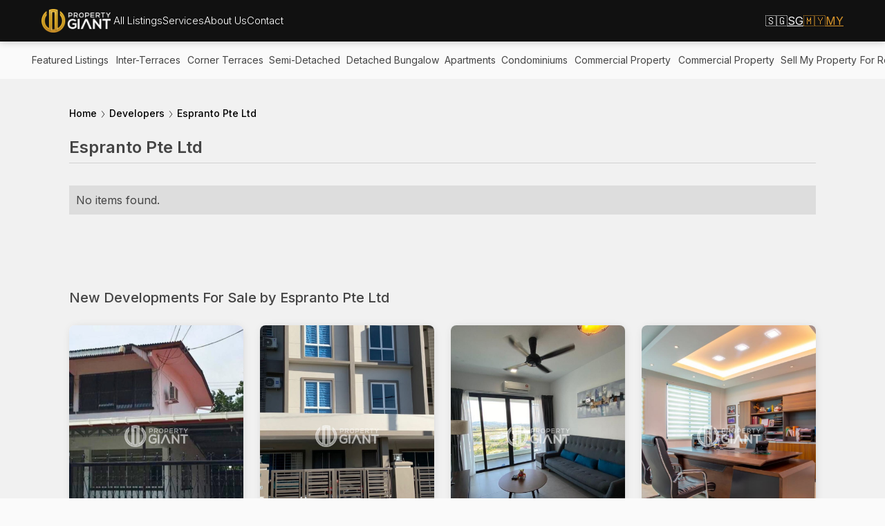

--- FILE ---
content_type: text/html
request_url: https://www.propertygiant.com.my/developer/espranto-pte-ltd
body_size: 14161
content:
<!DOCTYPE html><!-- Last Published: Tue Aug 13 2024 01:53:37 GMT+0000 (Coordinated Universal Time) --><html data-wf-domain="www.propertygiant.com.my" data-wf-page="656451d25867ce98058fb04a" data-wf-site="656451d25867ce98058faf86" lang="en" data-wf-collection="656451d25867ce98058fb094" data-wf-item-slug="espranto-pte-ltd"><head><meta charset="utf-8"/><title>About Espranto Pte Ltd</title><link rel="alternate" hrefLang="x-default" href="https://www.propertygiant.com.my/developer/espranto-pte-ltd"/><link rel="alternate" hrefLang="en" href="https://www.propertygiant.com.my/developer/espranto-pte-ltd"/><link rel="alternate" hrefLang="zh" href="https://www.propertygiant.com.my/cn/developer/espranto-pte-ltd"/><meta content="" name="description"/><meta content="About Espranto Pte Ltd" property="og:title"/><meta content="" property="og:description"/><meta content="" property="og:image"/><meta content="About Espranto Pte Ltd" property="twitter:title"/><meta content="" property="twitter:description"/><meta content="" property="twitter:image"/><meta property="og:type" content="website"/><meta content="summary_large_image" name="twitter:card"/><meta content="width=device-width, initial-scale=1" name="viewport"/><link href="https://cdn.prod.website-files.com/656451d25867ce98058faf86/css/propertygiant-my.webflow.aeb730805.css" rel="stylesheet" type="text/css"/><link href="https://fonts.googleapis.com" rel="preconnect"/><link href="https://fonts.gstatic.com" rel="preconnect" crossorigin="anonymous"/><script src="https://ajax.googleapis.com/ajax/libs/webfont/1.6.26/webfont.js" type="text/javascript"></script><script type="text/javascript">WebFont.load({  google: {    families: ["Oswald:200,300,400,500,600,700","Roboto:100,300,regular,500,700,900:greek,latin","Roboto Mono:100,300,regular,500,600,700","Inter:200,300,regular,500,600,700,800,900"]  }});</script><script type="text/javascript">!function(o,c){var n=c.documentElement,t=" w-mod-";n.className+=t+"js",("ontouchstart"in o||o.DocumentTouch&&c instanceof DocumentTouch)&&(n.className+=t+"touch")}(window,document);</script><link href="https://cdn.prod.website-files.com/656451d25867ce98058faf86/656451d25867ce98058fafc2_P-GIANT_Logo_Final-4C_fav-con-32x32.png" rel="shortcut icon" type="image/x-icon"/><link href="https://cdn.prod.website-files.com/656451d25867ce98058faf86/656451d25867ce98058fafc6_P-GIANT_Logo_Final-4C_webclip-256x256.png" rel="apple-touch-icon"/><!-- Google tag (gtag.js) -->
<script async src="https://www.googletagmanager.com/gtag/js?id=G-RCR3XC34TV"></script>

<!-- Price Format -->
<script async src="https://cdn.jsdelivr.net/gh/wowprop/pgiant@main/format-price.js"></script>

<!-- CMS Load -->
<script async src="https://cdn.jsdelivr.net/npm/@finsweet/attributes-cmsload@1/cmsload.js"></script>

<!-- CMS Filter -->
<script async src="https://cdn.jsdelivr.net/npm/@finsweet/attributes-cmsfilter@1/cmsfilter.js"></script>

<script>
  window.dataLayer = window.dataLayer || [];
  function gtag(){dataLayer.push(arguments);}
  gtag('js', new Date());

  gtag('config', 'G-RCR3XC34TV');
</script>

<script>
function numberWithCommas(x) {
    return x.toString().replace(/\B(?=(\d{3})+(?!\d))/g, ",");
}
</script>

<style>
  h1 {
  text-wrap: balance;
}
  .w-richtext-figure-type-image, .w-richtext-figure-type-video {
    margin: 24px 0;
  }
  .w-lightbox-left, .w-lightbox-right {
    display: block !important;
}

*:focus { outline: none; }

</style><link rel="canonical" href="https://www.propertygiant.com/developer/espranto-pte-ltd"/>
<meta name="robots" content="index, follow"/></head><body><div data-collapse="medium" data-animation="default" data-duration="400" data-easing="ease-in-out-quart" data-easing2="ease-in-out-quart" role="banner" class="navbar-home w-nav"><div class="container-l w-container"><div class="split-nav"><div class="split-nav-left"><a href="/" class="logo-link w-nav-brand"><img sizes="(max-width: 991px) 100vw, 100px" srcset="https://cdn.prod.website-files.com/656451d25867ce98058faf86/656451d25867ce98058fb0e4_2021-4C-White-Horizontal-p-500.png 500w, https://cdn.prod.website-files.com/656451d25867ce98058faf86/656451d25867ce98058fb0e4_2021-4C-White-Horizontal.webp 888w" src="https://cdn.prod.website-files.com/656451d25867ce98058faf86/656451d25867ce98058fb0e4_2021-4C-White-Horizontal.webp" alt="Property Giant" class="property-giant-logo"/></a><div class="block nav-menu"><div data-hover="true" data-delay="0" class="dropdown-nav w-dropdown"><div class="dropdown-toggle w-dropdown-toggle"><a href="/for-sale" class="nav-label">All Listings</a></div><nav class="nav-dd w-dropdown-list"><a href="#" class="nav-link w-nav-link">All Properties For Sale</a><a href="#" class="nav-link w-nav-link">Residential</a><a href="/residential/condominium" class="nav-link indent w-inline-block">∟ Apartments &amp; Condominiums</a><a href="/residential/landed" class="nav-link indent w-inline-block">∟ Houses</a><a href="/new-launch" class="nav-link w-nav-link">Commercial</a><a href="#" class="nav-link indent w-inline-block">∟ Office Space</a><a href="#" class="nav-link indent w-inline-block">∟ Retail Space</a><a href="#" class="nav-link indent w-inline-block">∟ Industrial</a><a href="#" class="nav-link indent w-inline-block">∟ Land</a></nav></div><div data-hover="true" data-delay="0" class="dropdown-nav w-dropdown"><div class="dropdown-toggle nav-link-dropdown-dark w-dropdown-toggle"><a href="#" class="nav-label">Services</a></div><nav class="nav-dd m-l--22 w-dropdown-list"><a href="/services/buy-with-us" class="nav-link w-nav-link">Buy With PropertyGiant</a><a href="/services/list-with-us" class="nav-link w-nav-link">Sell With PropertyGiant</a><a href="/services/concierge" class="nav-link w-nav-link">Concierge</a></nav></div><div data-hover="true" data-delay="0" class="dropdown-nav w-dropdown"><div class="dropdown-toggle nav-link-dropdown-dark w-dropdown-toggle"><a href="/about-us" class="nav-label">About Us</a></div><nav class="nav-dd w-dropdown-list"><a href="/about-us" class="nav-link w-nav-link">Our Company</a><a href="/company/our-team" class="nav-link w-nav-link">Our Team</a><a href="/company/reviews" class="nav-link w-nav-link">Client Reviews</a><a href="/faq" class="nav-link w-nav-link">Frequenty Asked Questions (FAQ)</a></nav></div><div class="block"><a href="/contact-us" class="nav-label">Contact</a></div><div data-hover="true" data-delay="0" class="dropdown-nav hide w-dropdown"><div class="dropdown-toggle nav-link-dropdown-dark w-dropdown-toggle"><svg xmlns="http://www.w3.org/2000/svg" width="24" height="24" viewBox="0 0 24 24" class="svg-globe"><path d="M14.645,2.428a8.1,8.1,0,0,0-1.61-.3,9.332,9.332,0,0,0-3.6.28l-.07.02a9.928,9.928,0,0,0,.01,19.15,9.091,9.091,0,0,0,2.36.34,1.274,1.274,0,0,0,.27.02,9.65,9.65,0,0,0,2.63-.36,9.931,9.931,0,0,0,.01-19.15Zm-.27.96a8.943,8.943,0,0,1,5.84,5.11h-4.26a13.778,13.778,0,0,0-2.74-5.35A8.254,8.254,0,0,1,14.375,3.388Zm-2.37-.09a12.78,12.78,0,0,1,2.91,5.2H9.075A12.545,12.545,0,0,1,12.005,3.3Zm3.16,6.2a13.193,13.193,0,0,1,0,5.01H8.845a12.185,12.185,0,0,1-.25-2.5,12.353,12.353,0,0,1,.25-2.51Zm-5.6-6.09.07-.02a9.152,9.152,0,0,1,1.16-.23A13.618,13.618,0,0,0,8.045,8.5H3.8A9,9,0,0,1,9.565,3.408Zm-6.5,8.6a8.71,8.71,0,0,1,.37-2.51h4.39a13.95,13.95,0,0,0-.23,2.51,13.757,13.757,0,0,0,.23,2.5H3.435A8.591,8.591,0,0,1,3.065,12.008Zm6.57,8.61a8.9,8.9,0,0,1-5.84-5.11h4.24a13.632,13.632,0,0,0,2.77,5.35A8.1,8.1,0,0,1,9.635,20.618Zm-.56-5.11h5.84a12.638,12.638,0,0,1-2.91,5.21A12.872,12.872,0,0,1,9.075,15.508Zm5.3,5.11a11.551,11.551,0,0,1-1.17.24,13.8,13.8,0,0,0,2.75-5.35h4.26A8.924,8.924,0,0,1,14.375,20.618Zm1.8-6.11a13.611,13.611,0,0,0,0-5.01h4.39a8.379,8.379,0,0,1,.37,2.51,8.687,8.687,0,0,1-.36,2.5Z" fill="currentColor"></path></svg></div><nav class="nav-dd w-dropdown-list"><div class="w-locales-list"><div role="list" class="w-locales-items"><div role="listitem" class="w-locales-item"><a hreflang="en" href="/developer/espranto-pte-ltd" aria-current="page" class="nav-link w--current">English</a></div><div role="listitem" class="w-locales-item"><a hreflang="zh" href="/cn/developer/espranto-pte-ltd" class="nav-link">Chinese</a></div></div></div></nav></div></div></div><div class="split-nav-right"><a href="https://propertygiant.com" class="link-country w-inline-block"><div>🇸🇬</div><div class="country-sg">SG</div></a><a href="https://propertygiant.com.my" class="link-country current w-inline-block"><div>🇲🇾</div><div class="country-sg">MY</div></a></div></div></div></div><div data-collapse="medium" data-animation="over-right" data-duration="300" data-easing="ease" data-easing2="ease" data-doc-height="1" role="banner" class="navbar-mobile w-nav"><div class="m-nav-logo"><a href="/" class="w-inline-block"><img src="https://cdn.prod.website-files.com/656451d25867ce98058faf86/656451d25867ce98058fb0e4_2021-4C-White-Horizontal.webp" height="" srcset="https://cdn.prod.website-files.com/656451d25867ce98058faf86/656451d25867ce98058fb0e4_2021-4C-White-Horizontal-p-500.png 500w, https://cdn.prod.website-files.com/656451d25867ce98058faf86/656451d25867ce98058fb0e4_2021-4C-White-Horizontal.webp 888w" alt="Property Giant" sizes="(max-width: 991px) 100px, 100vw" class="logo-mobile"/></a></div><div class="menu-button w-nav-button"><nav role="navigation" class="m-nav-menu w-nav-menu"><div class="m-nav-head"><div class="logo-contact-div"><div class="contact-logo m-phone-icon invert-colour"></div><a href="tel:+6561006199" class="m-phone-no">+65 6100 6199</a></div></div><div class="m-nav-scroll"><div data-hover="false" data-delay="0" data-w-id="58a855a4-13a3-8397-0dae-fb6595c7af67" class="m-nav-accordion w-dropdown"><div class="m-nav-main w-dropdown-toggle"><div class="m-nav-icon w-icon-dropdown-toggle"></div><div class="m-nav-title">for sale</div></div><nav class="m-nav-body w-dropdown-list"><a href="#" class="m-nav-link w-dropdown-link">All Listings for sale in Singapore</a><a href="#" class="m-nav-link w-dropdown-link">Brand New Landed Homes</a><a href="/residential/landed" class="m-nav-link w-dropdown-link">Resale Landed Homes</a><a href="/residential/condominium" class="m-nav-link w-dropdown-link">Condominiums</a><a href="/new-launch" class="m-nav-link w-dropdown-link">New Launch condominiums</a><a href="#" class="m-nav-link w-dropdown-link">Luxury Apartments</a></nav></div><a href="/for-rent" class="m-nav-main w-inline-block">For Rent</a><div data-hover="false" data-delay="0" data-w-id="e71e4dcf-4a4e-ec47-21ee-2cd9c9b29b10" class="m-nav-accordion w-dropdown"><div class="m-nav-main w-dropdown-toggle"><div class="m-nav-icon w-icon-dropdown-toggle"></div><div class="m-nav-title">new launch projects</div></div><nav class="m-nav-body w-dropdown-list"><a href="https://newlaunch.propertygiant.com" target="_blank" class="m-nav-link w-dropdown-link">All New Launches</a><a href="#" class="m-nav-link w-dropdown-link">New Landed Homes</a><a href="/new-launch" class="m-nav-link w-dropdown-link">Brand New Condominiums</a></nav></div><div data-hover="false" data-delay="0" data-w-id="df9dc54a-5fbe-6e1d-615f-95f4365bc7f7" class="m-nav-accordion w-dropdown"><div class="m-nav-main w-dropdown-toggle"><div class="m-nav-icon w-icon-dropdown-toggle"></div><div class="m-nav-title">services</div></div><nav class="m-nav-body w-dropdown-list"><a href="/services/list-with-us" class="m-nav-link w-dropdown-link">List With Us</a><a href="/services/buy-with-us" class="m-nav-link w-dropdown-link">Buy With Us</a><a href="/services/concierge" class="m-nav-link w-dropdown-link">Concierge</a></nav></div><div data-hover="false" data-delay="0" data-w-id="793b32d4-081d-eaef-6fbb-6a96b2766499" class="m-nav-accordion w-dropdown"><div class="m-nav-main w-dropdown-toggle"><div class="m-nav-icon w-icon-dropdown-toggle"></div><div class="m-nav-title">Resources</div></div><nav class="m-nav-body w-dropdown-list"><a href="/resource" class="m-nav-link w-dropdown-link">All Resources</a><a href="/new-launch-review" class="m-nav-link w-dropdown-link">New Launch Review</a><a href="/blog" class="m-nav-link w-dropdown-link">Market Trends</a><a href="/news" class="m-nav-link w-dropdown-link">News</a><a href="/videos" class="m-nav-link w-dropdown-link">Home Tour Videos</a><a href="/services/home-valuation" class="m-nav-link w-dropdown-link">Home Valuation</a><a href="/loan-calculator" class="m-nav-link w-dropdown-link">Loan Calculator</a><a href="https://newlaunch.propertygiant.com/developers/" class="m-nav-link w-dropdown-link">Developers</a></nav></div><div data-hover="false" data-delay="0" data-w-id="45d783c4-a8e1-2bc8-865f-0d882600ff74" class="m-nav-accordion w-dropdown"><div class="m-nav-main w-dropdown-toggle"><div class="m-nav-icon w-icon-dropdown-toggle"></div><div class="m-nav-title">Our Company</div></div><nav class="m-nav-body w-dropdown-list"><a href="/about-us" class="m-nav-link w-dropdown-link">About Us</a><a href="/company/our-team" class="m-nav-link w-dropdown-link">Our Team</a><a href="/company/reviews" class="m-nav-link w-dropdown-link">Client Reviews</a><a href="/faq" class="m-nav-link w-dropdown-link">FAQ</a></nav></div><a href="/contact-us" class="m-nav-main w-inline-block">Contact</a></div></nav><div class="burger-lines-div"><div class="burger-line-div"></div><div class="burger-line-div burger-line-short"></div><div class="burger-line-div"></div></div></div></div><div class="section-menu"><div class="w-embed"><style>
.menu::-webkit-scrollbar,
.feature::-webkit-scrollbar,
.div-filter-toggle::-webkit-scrollbar{
  display: none;
}

.menu,
.feature,
.div-filter-toggle{
  -ms-overflow-style: none;  /* IE and Edge */
  scrollbar-width: none;  /* Firefox */
}

.style-2 {
	text-wrap: balance;
  }
</style></div><div class="menu"><a href="/for-sale" title="Featured Listings" class="menu-link">Featured Listings</a><a href="#featured-listings" title="Inter-Terraces" class="menu-link">Inter-Terraces</a><a href="#featured-listings" title="Corner Terraces" class="menu-link">Corner Terraces</a><a href="#featured-listings" title="Semi-Detached" class="menu-link">Semi-Detached</a><a href="#featured-listings" title="Detached Bungalow" class="menu-link">Detached Bungalow</a><a href="/new-launch" title="Apartments" class="menu-link">Apartments</a><a href="/residential/condominium" title="Condominiums" class="menu-link">Condominiums</a><a href="#featured-listings" title="Commercial Property" class="menu-link">Commercial Property</a><a href="#featured-listings" title="Commercial Property" class="menu-link">Commercial Property</a><a href="/services/list-with-us" title="Sell My Property" class="menu-link">Sell My Property</a><a href="/for-rent" title="For Rent" class="menu-link">For Rent</a><a href="#featured-listings" title="View All Properties" class="menu-link">View All Properties</a><div class="w-embed"><style>
.menu-link:hover {
	color: #222;
  font-weight: 600;
}

.menu-link::after {
	display:block;
  content: attr(title);
  font-weight: 600;
  height: 0;
  color:transparent;
	overflow:hidden;
	visibility:hidden;
  -webkit-user-select: none;
     -moz-user-select: none;
      -ms-user-select: none;
          user-select: none;
  pointer-events: none;
}
</style></div></div></div><section class="section-carpet"></section><section class="section-m"><div class="w-layout-blockcontainer container-m w-container"><div class="nav-breadcrumb"><a href="/" class="mini-nav-text">Home</a><img src="https://cdn.prod.website-files.com/656451d25867ce98058faf86/656451d25867ce98058fb103_08%20Arrow.svg" loading="lazy" alt="" class="icon-breadcrumb"/><a href="#" class="mini-nav-text">Developers</a><img src="https://cdn.prod.website-files.com/656451d25867ce98058faf86/656451d25867ce98058fb103_08%20Arrow.svg" loading="lazy" alt="" class="icon-breadcrumb"/><div class="mini-nav-text">Espranto Pte Ltd</div></div><div class="head-block flex-h-spacea-copy"><h1 class="title-section">Espranto Pte Ltd</h1></div><img alt="" loading="lazy" src="" class="img-logo-dev w-dyn-bind-empty"/><img alt="" loading="lazy" src="" class="resource-img w-dyn-bind-empty"/><div class="w-dyn-bind-empty w-richtext"></div><div class="wrap-blog-tags w-dyn-list"><div class="w-dyn-empty"><div>No items found.</div></div></div></div></section><section class="section-content"><div class="w-layout-blockcontainer container-m w-container"><div class="add-margin-b-s w-embed"><h3>New Developments For Sale by Espranto Pte Ltd</h3></div><div><div class="w-dyn-list"><div role="list" class="pty-list w-dyn-items"><div role="listitem" class="pty-list-item w-dyn-item"><a href="/listing/luyang-taman-fu-yen-2-storey-semi-detached-house" class="card-pty w-inline-block"><div class="div-top"><div class="thumb-img medium"><img src="https://cdn.prod.website-files.com/656451d25867ce98058fafad/65c082fa48f521653420f985_Luyang%20Taman%20Fu%20Yen%20(Thumb).jpg" loading="lazy" alt="" class="img-cover"/></div><div class="thumb-badge-top"></div><div class="div-sold-tag"></div></div><div class="div-bottom"><div class="list-spec-div"><div class="list-spec-content"><div fs-cmsfilter-field="*" class="text-xs">Sabah</div><h2 fs-cmsfilter-field="name" class="card-title-pty">Luyang Taman Fu Yen @ 2-Storey Semi Detached House</h2><div class="list-tags"><div fs-cmsfilter-field="type" class="list-tag"><div fs-cmsfilter-field="house">Semi-Detached</div></div><div fs-cmsfilter-field="tenure" class="list-tag"><div>999-year Leasehold</div></div></div></div></div><div class="list-price-div"><div><div><div class="pty-card-price">S$</div><div id="price" fs-cmsfilter-field="price" class="pty-card-price"></div></div></div><div>Enquire Now</div></div></div></a></div><div role="listitem" class="pty-list-item w-dyn-item"><a href="/listing/putatan-taman-seri-terawi-3-storey-terrace-house" class="card-pty w-inline-block"><div class="div-top"><div class="thumb-img medium"><img src="https://cdn.prod.website-files.com/656451d25867ce98058fafad/65c05fc56103c6ba01e64601_Taman%20Seri%20Terawi%20(Thumb).jpg" loading="lazy" alt="" class="img-cover"/></div><div class="thumb-badge-top"></div><div class="div-sold-tag"></div></div><div class="div-bottom"><div class="list-spec-div"><div class="list-spec-content"><div fs-cmsfilter-field="*" class="text-xs">Sabah</div><h2 fs-cmsfilter-field="name" class="card-title-pty">Putatan Taman Seri Terawi @ 3-Storey Terrace House</h2><div class="list-tags"><div fs-cmsfilter-field="type" class="list-tag"><div fs-cmsfilter-field="house">Terraced House</div></div><div fs-cmsfilter-field="tenure" class="list-tag"><div></div></div></div></div></div><div class="list-price-div"><div><div><div class="pty-card-price">S$</div><div id="price" fs-cmsfilter-field="price" class="pty-card-price"></div></div></div><div>Enquire Now</div></div></div></a></div><div role="listitem" class="pty-list-item w-dyn-item"><a href="/listing/the-light-residences-penampang" class="card-pty w-inline-block"><div class="div-top"><div class="thumb-img medium"><img src="https://cdn.prod.website-files.com/656451d25867ce98058fafad/65c08470dbcc45be14896a19_The%20Light%20Residences%20(Thumb).jpg" loading="lazy" alt="" class="img-cover"/></div><div class="thumb-badge-top"></div><div class="div-sold-tag"></div></div><div class="div-bottom"><div class="list-spec-div"><div class="list-spec-content"><div fs-cmsfilter-field="*" class="text-xs">Sabah</div><h2 fs-cmsfilter-field="name" class="card-title-pty">The Light Residences @ Penampang </h2><div class="list-tags"><div fs-cmsfilter-field="type" class="list-tag"><div fs-cmsfilter-field="house">Condominium</div></div><div fs-cmsfilter-field="tenure" class="list-tag"><div></div></div></div></div></div><div class="list-price-div"><div><div><div class="pty-card-price">S$</div><div id="price" fs-cmsfilter-field="price" class="pty-card-price"></div></div></div><div>Enquire Now</div></div></div></a></div><div role="listitem" class="pty-list-item w-dyn-item"><a href="/listing/bandar-baru-penampang-3-storey-office-lot" class="card-pty w-inline-block"><div class="div-top"><div class="thumb-img medium"><img src="https://cdn.prod.website-files.com/656451d25867ce98058fafad/65c0556ff19058a693e16558_Bandar%20Baru%20Penampang%20(Thumb).jpg" loading="lazy" alt="" class="img-cover"/></div><div class="thumb-badge-top"></div><div class="div-sold-tag"></div></div><div class="div-bottom"><div class="list-spec-div"><div class="list-spec-content"><div fs-cmsfilter-field="*" class="text-xs">Sabah</div><h2 fs-cmsfilter-field="name" class="card-title-pty">Bandar Baru Penampang @ 3-Storey Office Lot </h2><div class="list-tags"><div fs-cmsfilter-field="type" class="list-tag"><div fs-cmsfilter-field="house">Office Space</div></div><div fs-cmsfilter-field="tenure" class="list-tag"><div></div></div></div></div></div><div class="list-price-div"><div><div><div class="pty-card-price">S$</div><div id="price" fs-cmsfilter-field="price" class="pty-card-price"></div></div></div><div>Enquire Now</div></div></div></a></div><div role="listitem" class="pty-list-item w-dyn-item"><a href="/listing/taman-kingfisher-ujana-likas" class="card-pty w-inline-block"><div class="div-top"><div class="thumb-img medium"><img src="https://cdn.prod.website-files.com/656451d25867ce98058fafad/65b8a974894e4bb1e5c7c657_Taman%20Kingfisher%20Ujana%20Likas%20(Thumb).jpg" loading="lazy" alt="" class="img-cover"/></div><div class="thumb-badge-top"></div><div class="div-sold-tag"></div></div><div class="div-bottom"><div class="list-spec-div"><div class="list-spec-content"><div fs-cmsfilter-field="*" class="text-xs">Sabah</div><h2 fs-cmsfilter-field="name" class="card-title-pty">Taman Kingfisher Ujana @ Likas</h2><div class="list-tags"><div fs-cmsfilter-field="type" class="list-tag"><div fs-cmsfilter-field="house">Terraced House</div></div><div fs-cmsfilter-field="tenure" class="list-tag"><div></div></div></div></div></div><div class="list-price-div"><div><div><div class="pty-card-price">S$</div><div id="price" fs-cmsfilter-field="price" class="pty-card-price"></div></div></div><div>Enquire Now</div></div></div></a></div><div role="listitem" class="pty-list-item w-dyn-item"><a href="/listing/keningau-agriculture-land" class="card-pty w-inline-block"><div class="div-top"><div class="thumb-img medium"><img src="https://cdn.prod.website-files.com/656451d25867ce98058fafad/65b8a4fdff5245044ee23028_Keningau%20Agriculture%20Land%20(Thumb).jpg" loading="lazy" alt="" class="img-cover"/></div><div class="thumb-badge-top"></div><div class="div-sold-tag"></div></div><div class="div-bottom"><div class="list-spec-div"><div class="list-spec-content"><div fs-cmsfilter-field="*" class="text-xs">Sabah</div><h2 fs-cmsfilter-field="name" class="card-title-pty">Keningau @ Agriculture Land</h2><div class="list-tags"><div fs-cmsfilter-field="type" class="list-tag"><div fs-cmsfilter-field="house">Agricultural</div></div><div fs-cmsfilter-field="tenure" class="list-tag"><div></div></div></div></div></div><div class="list-price-div"><div><div><div class="pty-card-price">S$</div><div id="price" fs-cmsfilter-field="price" class="pty-card-price"></div></div></div><div>Enquire Now</div></div></div></a></div><div role="listitem" class="pty-list-item w-dyn-item"><a href="/listing/aru-suites-tanjung-aru" class="card-pty w-inline-block"><div class="div-top"><div class="thumb-img medium"><img src="https://cdn.prod.website-files.com/656451d25867ce98058fafad/65b88dcd18234831658b127f_Aru%20Suites%20(Thumb).jpg" loading="lazy" alt="" class="img-cover"/></div><div class="thumb-badge-top"></div><div class="div-sold-tag"></div></div><div class="div-bottom"><div class="list-spec-div"><div class="list-spec-content"><div fs-cmsfilter-field="*" class="text-xs">Sabah</div><h2 fs-cmsfilter-field="name" class="card-title-pty">Aru Suites @ Tanjung Aru </h2><div class="list-tags"><div fs-cmsfilter-field="type" class="list-tag"><div fs-cmsfilter-field="house">Service Residence</div></div><div fs-cmsfilter-field="tenure" class="list-tag"><div></div></div></div></div></div><div class="list-price-div"><div><div><div class="pty-card-price">S$</div><div id="price" fs-cmsfilter-field="price" class="pty-card-price"></div></div></div><div>Enquire Now</div></div></div></a></div><div role="listitem" class="pty-list-item w-dyn-item"><a href="/listing/sandakan-exclusive-land" class="card-pty w-inline-block"><div class="div-top"><div class="thumb-img medium"><img src="https://cdn.prod.website-files.com/656451d25867ce98058fafad/65b8755c4af4b119b23b9aac_Copy%20of%20CELINE%20SOCIAL%20(1).jpg" loading="lazy" alt="" class="img-cover"/></div><div class="thumb-badge-top"></div><div class="div-sold-tag"></div></div><div class="div-bottom"><div class="list-spec-div"><div class="list-spec-content"><div fs-cmsfilter-field="*" class="text-xs">Sabah</div><h2 fs-cmsfilter-field="name" class="card-title-pty">Sandakan Exclusive Land </h2><div class="list-tags"><div fs-cmsfilter-field="type" class="list-tag"><div fs-cmsfilter-field="house">Bare Land</div></div><div fs-cmsfilter-field="tenure" class="list-tag"><div></div></div></div></div></div><div class="list-price-div"><div><div><div class="pty-card-price">S$</div><div id="price" fs-cmsfilter-field="price" class="pty-card-price"></div></div></div><div>Enquire Now</div></div></div></a></div><div role="listitem" class="pty-list-item w-dyn-item"><a href="/listing/taman-fortuna-exclusive-land-foh-sang" class="card-pty w-inline-block"><div class="div-top"><div class="thumb-img medium"><img src="https://cdn.prod.website-files.com/656451d25867ce98058fafad/65b36f846495a9c16e2c443b_92.jpg" loading="lazy" alt="" class="img-cover"/></div><div class="thumb-badge-top"></div><div class="div-sold-tag"></div></div><div class="div-bottom"><div class="list-spec-div"><div class="list-spec-content"><div fs-cmsfilter-field="*" class="text-xs">Sabah</div><h2 fs-cmsfilter-field="name" class="card-title-pty">Taman Fortuna Exclusive Land @ Foh Sang </h2><div class="list-tags"><div fs-cmsfilter-field="type" class="list-tag"><div fs-cmsfilter-field="house">Bare Land</div></div><div fs-cmsfilter-field="tenure" class="list-tag"><div>999-year Leasehold</div></div></div></div></div><div class="list-price-div"><div><div><div class="pty-card-price">S$</div><div id="price" fs-cmsfilter-field="price" class="pty-card-price"></div></div></div><div>Enquire Now</div></div></div></a></div><div role="listitem" class="pty-list-item w-dyn-item"><a href="/listing/t1-bundusan-shoplot" class="card-pty w-inline-block"><div class="div-top"><div class="thumb-img medium"><img src="https://cdn.prod.website-files.com/656451d25867ce98058fafad/65b369d5f61ed97941f206cb_89.jpg" loading="lazy" alt="" class="img-cover"/></div><div class="thumb-badge-top"></div><div class="div-sold-tag"></div></div><div class="div-bottom"><div class="list-spec-div"><div class="list-spec-content"><div fs-cmsfilter-field="*" class="text-xs">Sabah</div><h2 fs-cmsfilter-field="name" class="card-title-pty">T1 Bundusan @ Shoplot</h2><div class="list-tags"><div fs-cmsfilter-field="type" class="list-tag"><div fs-cmsfilter-field="house">Shop Lot</div></div><div fs-cmsfilter-field="tenure" class="list-tag"><div></div></div></div></div></div><div class="list-price-div"><div><div><div class="pty-card-price">S$</div><div id="price" fs-cmsfilter-field="price" class="pty-card-price"></div></div></div><div>Enquire Now</div></div></div></a></div><div role="listitem" class="pty-list-item w-dyn-item"><a href="/listing/suria-sabah-shopping-mall-2nd-floor" class="card-pty w-inline-block"><div class="div-top"><div class="thumb-img medium"><img src="https://cdn.prod.website-files.com/656451d25867ce98058fafad/65b35fe62dc41c22354e5419_87.jpg" loading="lazy" alt="" class="img-cover"/></div><div class="thumb-badge-top"></div><div class="div-sold-tag"></div></div><div class="div-bottom"><div class="list-spec-div"><div class="list-spec-content"><div fs-cmsfilter-field="*" class="text-xs">Sabah</div><h2 fs-cmsfilter-field="name" class="card-title-pty">Suria Sabah Shopping Mall @ 2nd Floor</h2><div class="list-tags"><div fs-cmsfilter-field="type" class="list-tag"><div fs-cmsfilter-field="house">Shop Lot</div></div><div fs-cmsfilter-field="tenure" class="list-tag"><div></div></div></div></div></div><div class="list-price-div"><div><div><div class="pty-card-price">S$</div><div id="price" fs-cmsfilter-field="price" class="pty-card-price"></div></div></div><div>Enquire Now</div></div></div></a></div><div role="listitem" class="pty-list-item w-dyn-item"><a href="/listing/bandaran-berjaya-city-centre" class="card-pty w-inline-block"><div class="div-top"><div class="thumb-img medium"><img src="https://cdn.prod.website-files.com/656451d25867ce98058fafad/65b237911488929ec9fcabb0_80.jpg" loading="lazy" alt="" class="img-cover"/></div><div class="thumb-badge-top"></div><div class="div-sold-tag"></div></div><div class="div-bottom"><div class="list-spec-div"><div class="list-spec-content"><div fs-cmsfilter-field="*" class="text-xs">Sabah</div><h2 fs-cmsfilter-field="name" class="card-title-pty">Bandaran Berjaya @ City Centre </h2><div class="list-tags"><div fs-cmsfilter-field="type" class="list-tag"><div fs-cmsfilter-field="house">Shop House</div></div><div fs-cmsfilter-field="tenure" class="list-tag"><div>999-year Leasehold</div></div></div></div></div><div class="list-price-div"><div><div><div class="pty-card-price">S$</div><div id="price" fs-cmsfilter-field="price" class="pty-card-price"></div></div></div><div>Enquire Now</div></div></div></a></div><div role="listitem" class="pty-list-item w-dyn-item"><a href="/listing/taman-kingfisher-3-semi-detached-house" class="card-pty w-inline-block"><div class="div-top"><div class="thumb-img medium"><img src="https://cdn.prod.website-files.com/656451d25867ce98058fafad/65b232f506a53a01b44359fd_72.jpg" loading="lazy" alt="" class="img-cover"/></div><div class="thumb-badge-top"></div><div class="div-sold-tag"></div></div><div class="div-bottom"><div class="list-spec-div"><div class="list-spec-content"><div fs-cmsfilter-field="*" class="text-xs">Sabah</div><h2 fs-cmsfilter-field="name" class="card-title-pty">Taman Kingfisher 3 @ Semi Detached House</h2><div class="list-tags"><div fs-cmsfilter-field="type" class="list-tag"><div fs-cmsfilter-field="house">Semi-Detached</div></div><div fs-cmsfilter-field="tenure" class="list-tag"><div></div></div></div></div></div><div class="list-price-div"><div><div><div class="pty-card-price">S$</div><div id="price" fs-cmsfilter-field="price" class="pty-card-price"></div></div></div><div>Enquire Now</div></div></div></a></div><div role="listitem" class="pty-list-item w-dyn-item"><a href="/listing/palm-oil-land-lahad-datu-ulu-segama" class="card-pty w-inline-block"><div class="div-top"><div class="thumb-img medium"><img src="https://cdn.prod.website-files.com/656451d25867ce98058fafad/65b0c2b066f120b4585592c2_61.jpg" loading="lazy" alt="" class="img-cover"/></div><div class="thumb-badge-top"></div><div class="div-sold-tag"></div></div><div class="div-bottom"><div class="list-spec-div"><div class="list-spec-content"><div fs-cmsfilter-field="*" class="text-xs">Sabah</div><h2 fs-cmsfilter-field="name" class="card-title-pty">Palm Oil Land @ Lahad Datu Ulu Segama</h2><div class="list-tags"><div fs-cmsfilter-field="type" class="list-tag"><div fs-cmsfilter-field="house">Agricultural</div></div><div fs-cmsfilter-field="tenure" class="list-tag"><div>CL Title</div></div></div></div></div><div class="list-price-div"><div><div><div class="pty-card-price">S$</div><div id="price" fs-cmsfilter-field="price" class="pty-card-price"></div></div></div><div>Enquire Now</div></div></div></a></div><div role="listitem" class="pty-list-item w-dyn-item"><a href="/listing/kolombong-warehouse-jalan-kilang" class="card-pty w-inline-block"><div class="div-top"><div class="thumb-img medium"><img src="https://cdn.prod.website-files.com/656451d25867ce98058fafad/65b0b3843fa4994adc59b57d_54.jpg" loading="lazy" alt="" class="img-cover"/></div><div class="thumb-badge-top"></div><div class="div-sold-tag"></div></div><div class="div-bottom"><div class="list-spec-div"><div class="list-spec-content"><div fs-cmsfilter-field="*" class="text-xs">Sabah</div><h2 fs-cmsfilter-field="name" class="card-title-pty">Kolombong Warehouse @ Jalan Kilang</h2><div class="list-tags"><div fs-cmsfilter-field="type" class="list-tag"><div fs-cmsfilter-field="house">Warehouse / Factory</div></div><div fs-cmsfilter-field="tenure" class="list-tag"><div>Leasehold</div></div></div></div></div><div class="list-price-div"><div><div><div class="pty-card-price">S$</div><div id="price" fs-cmsfilter-field="price" class="pty-card-price"></div></div></div><div>Enquire Now</div></div></div></a></div><div role="listitem" class="pty-list-item w-dyn-item"><a href="/listing/suria-sabah-shopping-mall-shoplot-first-floor" class="card-pty w-inline-block"><div class="div-top"><div class="thumb-img medium"><img src="https://cdn.prod.website-files.com/656451d25867ce98058fafad/65b09ae916db443ffcf8c573_CELINE%20SOCIAL%20(32).jpg" loading="lazy" alt="" class="img-cover"/></div><div class="thumb-badge-top"></div><div class="div-sold-tag"></div></div><div class="div-bottom"><div class="list-spec-div"><div class="list-spec-content"><div fs-cmsfilter-field="*" class="text-xs">Sabah</div><h2 fs-cmsfilter-field="name" class="card-title-pty">Suria Sabah Shopping Mall Shoplot @ First Floor</h2><div class="list-tags"><div fs-cmsfilter-field="type" class="list-tag"><div fs-cmsfilter-field="house">Shop Lot</div></div><div fs-cmsfilter-field="tenure" class="list-tag"><div></div></div></div></div></div><div class="list-price-div"><div><div><div class="pty-card-price">S$</div><div id="price" fs-cmsfilter-field="price" class="pty-card-price"></div></div></div><div>Enquire Now</div></div></div></a></div><div role="listitem" class="pty-list-item w-dyn-item"><a href="/listing/riverside-residence-condominium-kepayan" class="card-pty w-inline-block"><div class="div-top"><div class="thumb-img medium"><img src="https://cdn.prod.website-files.com/656451d25867ce98058fafad/65b094673ce20528c1dc63f1_39.jpg" loading="lazy" alt="" class="img-cover"/></div><div class="thumb-badge-top"></div><div class="div-sold-tag"></div></div><div class="div-bottom"><div class="list-spec-div"><div class="list-spec-content"><div fs-cmsfilter-field="*" class="text-xs">Sabah</div><h2 fs-cmsfilter-field="name" class="card-title-pty">Riverside Residence Condominium @ Kepayan</h2><div class="list-tags"><div fs-cmsfilter-field="type" class="list-tag"><div fs-cmsfilter-field="house">Condominium</div></div><div fs-cmsfilter-field="tenure" class="list-tag"><div></div></div></div></div></div><div class="list-price-div"><div><div><div class="pty-card-price">S$</div><div id="price" fs-cmsfilter-field="price" class="pty-card-price"></div></div></div><div>Enquire Now</div></div></div></a></div><div role="listitem" class="pty-list-item w-dyn-item"><a href="/listing/alamesra-desa-saujana-3-storey-bungalow" class="card-pty w-inline-block"><div class="div-top"><div class="thumb-img medium"><img src="https://cdn.prod.website-files.com/656451d25867ce98058fafad/65af76f4dd2358055d4dc78d_26.jpg" loading="lazy" alt="" class="img-cover"/></div><div class="thumb-badge-top"></div><div class="div-sold-tag"></div></div><div class="div-bottom"><div class="list-spec-div"><div class="list-spec-content"><div fs-cmsfilter-field="*" class="text-xs">Sabah</div><h2 fs-cmsfilter-field="name" class="card-title-pty">Alamesra Desa Saujana 3-Storey Bungalow</h2><div class="list-tags"><div fs-cmsfilter-field="type" class="list-tag"><div fs-cmsfilter-field="house">Bungalow</div></div><div fs-cmsfilter-field="tenure" class="list-tag"><div></div></div></div></div></div><div class="list-price-div"><div><div><div class="pty-card-price">S$</div><div id="price" fs-cmsfilter-field="price" class="pty-card-price"></div></div></div><div>Enquire Now</div></div></div></a></div><div role="listitem" class="pty-list-item w-dyn-item"><a href="/listing/the-peak-condominium" class="card-pty w-inline-block"><div class="div-top"><div class="thumb-img medium"><img src="https://cdn.prod.website-files.com/656451d25867ce98058fafad/65af7c4496efe1d9e81221f2_33.jpg" loading="lazy" alt="" class="img-cover"/></div><div class="thumb-badge-top"></div><div class="div-sold-tag"><div class="sold-tag-middle"><div>SOLD</div></div></div></div><div class="div-bottom"><div class="list-spec-div"><div class="list-spec-content"><div fs-cmsfilter-field="*" class="text-xs">Sabah</div><h2 fs-cmsfilter-field="name" class="card-title-pty">The Peak Condominium @ Tanjung Lipat</h2><div class="list-tags"><div fs-cmsfilter-field="type" class="list-tag"><div fs-cmsfilter-field="house">Condominium</div></div><div fs-cmsfilter-field="tenure" class="list-tag"><div></div></div></div></div></div><div class="list-price-div"><div><div><div class="pty-card-price">S$</div><div id="price" fs-cmsfilter-field="price" class="pty-card-price"></div></div></div><div>Enquire Now</div></div></div></a></div><div role="listitem" class="pty-list-item w-dyn-item"><a href="/listing/bigwheel-industrial-park-detached-warehouse" class="card-pty w-inline-block"><div class="div-top"><div class="thumb-img medium"><img src="https://cdn.prod.website-files.com/656451d25867ce98058fafad/65af77affa1a514276f1acc7_10.jpg" loading="lazy" alt="" class="img-cover"/></div><div class="thumb-badge-top"></div><div class="div-sold-tag"></div></div><div class="div-bottom"><div class="list-spec-div"><div class="list-spec-content"><div fs-cmsfilter-field="*" class="text-xs">Sabah</div><h2 fs-cmsfilter-field="name" class="card-title-pty">Bigwheel Industrial Park Inanam @ Bungalow Warehouse</h2><div class="list-tags"><div fs-cmsfilter-field="type" class="list-tag"><div fs-cmsfilter-field="house">Bungalow</div></div><div fs-cmsfilter-field="tenure" class="list-tag"><div></div></div></div></div></div><div class="list-price-div"><div><div><div class="pty-card-price">S$</div><div id="price" fs-cmsfilter-field="price" class="pty-card-price"></div></div></div><div>Enquire Now</div></div></div></a></div><div role="listitem" class="pty-list-item w-dyn-item"><a href="/listing/taman-jindo-semi-detached" class="card-pty w-inline-block"><div class="div-top"><div class="thumb-img medium"><img src="https://cdn.prod.website-files.com/656451d25867ce98058fafad/6598b3e0e4787c155c529a2f_Taman%20Jindo%20Semi%20Detached%20thumb.jpeg" loading="lazy" alt="" class="img-cover"/></div><div class="thumb-badge-top"></div><div class="div-sold-tag"></div></div><div class="div-bottom"><div class="list-spec-div"><div class="list-spec-content"><div fs-cmsfilter-field="*" class="text-xs">Sabah</div><h2 fs-cmsfilter-field="name" class="card-title-pty">Taman Jindo @ Semi Detached </h2><div class="list-tags"><div fs-cmsfilter-field="type" class="list-tag"><div fs-cmsfilter-field="house">Semi-Detached</div></div><div fs-cmsfilter-field="tenure" class="list-tag"><div>999-year Leasehold</div></div></div></div></div><div class="list-price-div"><div><div><div class="pty-card-price">S$</div><div id="price" fs-cmsfilter-field="price" class="pty-card-price"></div></div></div><div>Enquire Now</div></div></div></a></div><div role="listitem" class="pty-list-item w-dyn-item"><a href="/listing/dah-yeh-villa-semi-detached-house" class="card-pty w-inline-block"><div class="div-top"><div class="thumb-img medium"><img src="https://cdn.prod.website-files.com/656451d25867ce98058fafad/6597d1a237a3a48b8955eeb3_Dah%20Yeh%20Villa%20Semi%20Detached%20House1%20thumb.jpeg" loading="lazy" alt="" class="img-cover"/></div><div class="thumb-badge-top"></div><div class="div-sold-tag"></div></div><div class="div-bottom"><div class="list-spec-div"><div class="list-spec-content"><div fs-cmsfilter-field="*" class="text-xs">Sabah</div><h2 fs-cmsfilter-field="name" class="card-title-pty">Dah Yeh Villa Semi Detached House</h2><div class="list-tags"><div fs-cmsfilter-field="type" class="list-tag"><div fs-cmsfilter-field="house">Semi-Detached</div></div><div fs-cmsfilter-field="tenure" class="list-tag"><div>999-year Leasehold</div></div></div></div></div><div class="list-price-div"><div><div><div class="pty-card-price">S$</div><div id="price" fs-cmsfilter-field="price" class="pty-card-price"></div></div></div><div>Enquire Now</div></div></div></a></div><div role="listitem" class="pty-list-item w-dyn-item"><a href="/listing/donggongon-avenue-6-storey" class="card-pty w-inline-block"><div class="div-top"><div class="thumb-img medium"><img src="https://cdn.prod.website-files.com/656451d25867ce98058fafad/6597c8b161364ef226b72318_Donggongon%20Avenue7%20thumb.jpeg" loading="lazy" alt="" class="img-cover"/></div><div class="thumb-badge-top"></div><div class="div-sold-tag"></div></div><div class="div-bottom"><div class="list-spec-div"><div class="list-spec-content"><div fs-cmsfilter-field="*" class="text-xs">Sabah</div><h2 fs-cmsfilter-field="name" class="card-title-pty">Donggongon Avenue @ 6-Storey Semi Detached Commercial Shoplot</h2><div class="list-tags"><div fs-cmsfilter-field="type" class="list-tag"><div fs-cmsfilter-field="house">Shop Lot</div></div><div fs-cmsfilter-field="tenure" class="list-tag"><div></div></div></div></div><img src="https://cdn.prod.website-files.com/656451d25867ce98058faf86/656451d25867ce98058fb1a8_brand-new.svg" loading="lazy" alt="" height="48" class="img-brand-new"/></div><div class="list-price-div"><div><div><div class="pty-card-price">S$</div><div id="price" fs-cmsfilter-field="price" class="pty-card-price"></div></div></div><div>Enquire Now</div></div></div></a></div><div role="listitem" class="pty-list-item w-dyn-item"><a href="/listing/tuaran-residential-land" class="card-pty w-inline-block"><div class="div-top"><div class="thumb-img medium"><img src="https://cdn.prod.website-files.com/656451d25867ce98058fafad/6597c5531ecb004bc3696537_Tuaran%20Residential%20Land2%20thumb.jpeg" loading="lazy" alt="" class="img-cover"/></div><div class="thumb-badge-top"></div><div class="div-sold-tag"></div></div><div class="div-bottom"><div class="list-spec-div"><div class="list-spec-content"><div fs-cmsfilter-field="*" class="text-xs">Sabah</div><h2 fs-cmsfilter-field="name" class="card-title-pty">Tuaran Residential Land</h2><div class="list-tags"><div fs-cmsfilter-field="type" class="list-tag"><div fs-cmsfilter-field="house">Bare Land</div></div><div fs-cmsfilter-field="tenure" class="list-tag"><div>999-year Leasehold</div></div></div></div></div><div class="list-price-div"><div><div><div class="pty-card-price">S$</div><div id="price" fs-cmsfilter-field="price" class="pty-card-price"></div></div></div><div>Enquire Now</div></div></div></a></div><div role="listitem" class="pty-list-item w-dyn-item"><a href="/listing/the-loft-imago-block-b" class="card-pty w-inline-block"><div class="div-top"><div class="thumb-img medium"><img src="https://cdn.prod.website-files.com/656451d25867ce98058fafad/6597baf16da270a3abb5b24b_The%20Loft%20Condominium7%20thumb.png" loading="lazy" alt="" class="img-cover"/></div><div class="thumb-badge-top"></div><div class="div-sold-tag"></div></div><div class="div-bottom"><div class="list-spec-div"><div class="list-spec-content"><div fs-cmsfilter-field="*" class="text-xs">Sabah</div><h2 fs-cmsfilter-field="name" class="card-title-pty">The Loft Imago Block B</h2><div class="list-tags"><div fs-cmsfilter-field="type" class="list-tag"><div fs-cmsfilter-field="house">Condominium</div></div><div fs-cmsfilter-field="tenure" class="list-tag"><div></div></div></div></div></div><div class="list-price-div"><div><div><div class="pty-card-price">S$</div><div id="price" fs-cmsfilter-field="price" class="pty-card-price"></div></div></div><div>Enquire Now</div></div></div></a></div><div role="listitem" class="pty-list-item w-dyn-item"><a href="/listing/suritz-condominium" class="card-pty w-inline-block"><div class="div-top"><div class="thumb-img medium"><img src="https://cdn.prod.website-files.com/656451d25867ce98058fafad/659797ab69a0e683cf7c8f1a_Suritz%20Condominium11%20thumb.jpeg" loading="lazy" alt="" class="img-cover"/></div><div class="thumb-badge-top"></div><div class="div-sold-tag"></div></div><div class="div-bottom"><div class="list-spec-div"><div class="list-spec-content"><div fs-cmsfilter-field="*" class="text-xs">Sabah</div><h2 fs-cmsfilter-field="name" class="card-title-pty">Suritz Condominium</h2><div class="list-tags"><div fs-cmsfilter-field="type" class="list-tag"><div fs-cmsfilter-field="house">Condominium</div></div><div fs-cmsfilter-field="tenure" class="list-tag"><div></div></div></div></div></div><div class="list-price-div"><div><div><div class="pty-card-price">S$</div><div id="price" fs-cmsfilter-field="price" class="pty-card-price"></div></div></div><div>Enquire Now</div></div></div></a></div><div role="listitem" class="pty-list-item w-dyn-item"><a href="/listing/kingfisher-lorong-raja-udang" class="card-pty w-inline-block"><div class="div-top"><div class="thumb-img medium"><img src="https://cdn.prod.website-files.com/656451d25867ce98058fafad/6594cd4258429b5c529afee5_kingfisher-lorong-raja-udang-06-thumb.jpeg" loading="lazy" alt="" class="img-cover"/></div><div class="thumb-badge-top"></div><div class="div-sold-tag"></div></div><div class="div-bottom"><div class="list-spec-div"><div class="list-spec-content"><div fs-cmsfilter-field="*" class="text-xs">Sabah</div><h2 fs-cmsfilter-field="name" class="card-title-pty">Kingfisher Bungalow @ Lorong Raja Udang</h2><div class="list-tags"><div fs-cmsfilter-field="type" class="list-tag"><div fs-cmsfilter-field="house">Bungalow</div></div><div fs-cmsfilter-field="tenure" class="list-tag"><div></div></div></div></div></div><div class="list-price-div"><div><div><div class="pty-card-price">S$</div><div id="price" fs-cmsfilter-field="price" class="pty-card-price"></div></div></div><div>Enquire Now</div></div></div></a></div><div role="listitem" class="pty-list-item w-dyn-item"><a href="/listing/alam-damai" class="card-pty w-inline-block"><div class="div-top"><div class="thumb-img medium"><img src="https://cdn.prod.website-files.com/656451d25867ce98058fafad/65977a6ed0ece7ad942b0d76_Alam%20Damai%20Condominium%20Block%20C11%20thumb.jpeg" loading="lazy" alt="" class="img-cover"/></div><div class="thumb-badge-top"></div><div class="div-sold-tag"></div></div><div class="div-bottom"><div class="list-spec-div"><div class="list-spec-content"><div fs-cmsfilter-field="*" class="text-xs">Sabah</div><h2 fs-cmsfilter-field="name" class="card-title-pty">Alam Damai Condominium @ Block C</h2><div class="list-tags"><div fs-cmsfilter-field="type" class="list-tag"><div fs-cmsfilter-field="house">Condominium</div></div><div fs-cmsfilter-field="tenure" class="list-tag"><div></div></div></div></div></div><div class="list-price-div"><div><div><div class="pty-card-price">S$</div><div id="price" fs-cmsfilter-field="price" class="pty-card-price"></div></div></div><div>Enquire Now</div></div></div></a></div><div role="listitem" class="pty-list-item w-dyn-item"><a href="/listing/karamunsing-warehouse" class="card-pty w-inline-block"><div class="div-top"><div class="thumb-img medium"><img src="https://cdn.prod.website-files.com/656451d25867ce98058fafad/6597721d2d61b29f6e95386c_Karamunsing%20Warehouse4%20thumb.png" loading="lazy" alt="" class="img-cover"/></div><div class="thumb-badge-top"></div><div class="div-sold-tag"></div></div><div class="div-bottom"><div class="list-spec-div"><div class="list-spec-content"><div fs-cmsfilter-field="*" class="text-xs">Sabah</div><h2 fs-cmsfilter-field="name" class="card-title-pty">Karamunsing Warehouse</h2><div class="list-tags"><div fs-cmsfilter-field="type" class="list-tag"><div fs-cmsfilter-field="house">Warehouse / Factory</div></div><div fs-cmsfilter-field="tenure" class="list-tag"><div></div></div></div></div></div><div class="list-price-div"><div><div><div class="pty-card-price">S$</div><div id="price" fs-cmsfilter-field="price" class="pty-card-price"></div></div></div><div>Enquire Now</div></div></div></a></div><div role="listitem" class="pty-list-item w-dyn-item"><a href="/listing/menggatal-plaza-75340" class="card-pty w-inline-block"><div class="div-top"><div class="thumb-img medium"><img src="https://cdn.prod.website-files.com/656451d25867ce98058fafad/65966f42a998add85c085484_Menggatal%20Plaza%20Corner%20Shoplot%20Block%20G1.jpg" loading="lazy" alt="" class="img-cover"/></div><div class="thumb-badge-top"></div><div class="div-sold-tag"></div></div><div class="div-bottom"><div class="list-spec-div"><div class="list-spec-content"><div fs-cmsfilter-field="*" class="text-xs">Sabah</div><h2 fs-cmsfilter-field="name" class="card-title-pty">Menggatal Plaza @ Block G</h2><div class="list-tags"><div fs-cmsfilter-field="type" class="list-tag"><div fs-cmsfilter-field="house">Retail Space</div></div><div fs-cmsfilter-field="tenure" class="list-tag"><div></div></div></div></div></div><div class="list-price-div"><div><div><div class="pty-card-price">S$</div><div id="price" fs-cmsfilter-field="price" class="pty-card-price"></div></div></div><div>Enquire Now</div></div></div></a></div><div role="listitem" class="pty-list-item w-dyn-item"><a href="/listing/menggatal-plaza-70d51" class="card-pty w-inline-block"><div class="div-top"><div class="thumb-img medium"><img src="https://cdn.prod.website-files.com/656451d25867ce98058fafad/65966f42a998add85c085484_Menggatal%20Plaza%20Corner%20Shoplot%20Block%20G1.jpg" loading="lazy" alt="" class="img-cover"/></div><div class="thumb-badge-top"></div><div class="div-sold-tag"></div></div><div class="div-bottom"><div class="list-spec-div"><div class="list-spec-content"><div fs-cmsfilter-field="*" class="text-xs">Sabah</div><h2 fs-cmsfilter-field="name" class="card-title-pty">Menggatal Plaza @ Block H</h2><div class="list-tags"><div fs-cmsfilter-field="type" class="list-tag"><div fs-cmsfilter-field="house">Retail Space</div></div><div fs-cmsfilter-field="tenure" class="list-tag"><div></div></div></div></div></div><div class="list-price-div"><div><div><div class="pty-card-price">S$</div><div id="price" fs-cmsfilter-field="price" class="pty-card-price"></div></div></div><div>Enquire Now</div></div></div></a></div><div role="listitem" class="pty-list-item w-dyn-item"><a href="/listing/putatan-nt-land" class="card-pty w-inline-block"><div class="div-top"><div class="thumb-img medium"><img src="https://cdn.prod.website-files.com/656451d25867ce98058fafad/6597685fc967569ec051a1be_Putatan%201-Storey%20Bungalow1%20thumb.jpeg" loading="lazy" alt="" class="img-cover"/></div><div class="thumb-badge-top"></div><div class="div-sold-tag"></div></div><div class="div-bottom"><div class="list-spec-div"><div class="list-spec-content"><div fs-cmsfilter-field="*" class="text-xs">Sabah</div><h2 fs-cmsfilter-field="name" class="card-title-pty">Putatan 1-Storey Bungalow @ NT Land</h2><div class="list-tags"><div fs-cmsfilter-field="type" class="list-tag"><div fs-cmsfilter-field="house">Bungalow</div></div><div fs-cmsfilter-field="tenure" class="list-tag"><div></div></div></div></div></div><div class="list-price-div"><div><div><div class="pty-card-price">S$</div><div id="price" fs-cmsfilter-field="price" class="pty-card-price"></div></div></div><div>Enquire Now</div></div></div></a></div><div role="listitem" class="pty-list-item w-dyn-item"><a href="/listing/warisan-square-complex" class="card-pty w-inline-block"><div class="div-top"><div class="thumb-img medium"><img src="https://cdn.prod.website-files.com/656451d25867ce98058fafad/659765b9b3b85cc486033b1f_Warisan%20Square%20Complex%20Block%20B1%20thumb.jpg" loading="lazy" alt="" class="img-cover"/></div><div class="thumb-badge-top"></div><div class="div-sold-tag"></div></div><div class="div-bottom"><div class="list-spec-div"><div class="list-spec-content"><div fs-cmsfilter-field="*" class="text-xs">Sabah</div><h2 fs-cmsfilter-field="name" class="card-title-pty">Warisan Square Complex</h2><div class="list-tags"><div fs-cmsfilter-field="type" class="list-tag"><div fs-cmsfilter-field="house">Retail Space</div></div><div fs-cmsfilter-field="tenure" class="list-tag"><div></div></div></div></div></div><div class="list-price-div"><div><div><div class="pty-card-price">S$</div><div id="price" fs-cmsfilter-field="price" class="pty-card-price"></div></div></div><div>Enquire Now</div></div></div></a></div><div role="listitem" class="pty-list-item w-dyn-item"><a href="/listing/suria-sabah-8969f" class="card-pty w-inline-block"><div class="div-top"><div class="thumb-img medium"><img src="https://cdn.prod.website-files.com/656451d25867ce98058fafad/65967424cfe8f9d37ef3506b_Suria%20Sabah%20thumb.jpeg" loading="lazy" alt="" class="img-cover"/></div><div class="thumb-badge-top"></div><div class="div-sold-tag"></div></div><div class="div-bottom"><div class="list-spec-div"><div class="list-spec-content"><div fs-cmsfilter-field="*" class="text-xs">Sabah</div><h2 fs-cmsfilter-field="name" class="card-title-pty">Suria Sabah @ 2nd Floor (2)</h2><div class="list-tags"><div fs-cmsfilter-field="type" class="list-tag"><div fs-cmsfilter-field="house">Retail Space</div></div><div fs-cmsfilter-field="tenure" class="list-tag"><div></div></div></div></div></div><div class="list-price-div"><div><div><div class="pty-card-price">S$</div><div id="price" fs-cmsfilter-field="price" class="pty-card-price"></div></div></div><div>Enquire Now</div></div></div></a></div><div role="listitem" class="pty-list-item w-dyn-item"><a href="/listing/park-residence-sugud" class="card-pty w-inline-block"><div class="div-top"><div class="thumb-img medium"><img src="https://cdn.prod.website-files.com/656451d25867ce98058fafad/659760f43fdc9dd886a1f8ce_Park%20Residence%20Sugud%202-Storey%20Terraced%20House9%20thumb.jpeg" loading="lazy" alt="" class="img-cover"/></div><div class="thumb-badge-top"></div><div class="div-sold-tag"></div></div><div class="div-bottom"><div class="list-spec-div"><div class="list-spec-content"><div fs-cmsfilter-field="*" class="text-xs">Sabah</div><h2 fs-cmsfilter-field="name" class="card-title-pty">Park Residence Sugud</h2><div class="list-tags"><div fs-cmsfilter-field="type" class="list-tag"><div fs-cmsfilter-field="house">Terraced House</div></div><div fs-cmsfilter-field="tenure" class="list-tag"><div></div></div></div></div></div><div class="list-price-div"><div><div><div class="pty-card-price">S$</div><div id="price" fs-cmsfilter-field="price" class="pty-card-price"></div></div></div><div>Enquire Now</div></div></div></a></div><div role="listitem" class="pty-list-item w-dyn-item"><a href="/listing/latitude-6" class="card-pty w-inline-block"><div class="div-top"><div class="thumb-img medium"><img src="https://cdn.prod.website-files.com/656451d25867ce98058fafad/6596780e0350af9dd1edaaf4_Latitude%206%20Kolombong%20Highway1%20thumb.jpg" loading="lazy" alt="" class="img-cover"/></div><div class="thumb-badge-top"></div><div class="div-sold-tag"></div></div><div class="div-bottom"><div class="list-spec-div"><div class="list-spec-content"><div fs-cmsfilter-field="*" class="text-xs">Sabah</div><h2 fs-cmsfilter-field="name" class="card-title-pty">Latitude 6</h2><div class="list-tags"><div fs-cmsfilter-field="type" class="list-tag"><div fs-cmsfilter-field="house">Shop Lot</div></div><div fs-cmsfilter-field="tenure" class="list-tag"><div></div></div></div></div></div><div class="list-price-div"><div><div><div class="pty-card-price">S$</div><div id="price" fs-cmsfilter-field="price" class="pty-card-price"></div></div></div><div>Enquire Now</div></div></div></a></div><div role="listitem" class="pty-list-item w-dyn-item"><a href="/listing/taman-donggongon" class="card-pty w-inline-block"><div class="div-top"><div class="thumb-img medium"><img src="https://cdn.prod.website-files.com/656451d25867ce98058fafad/659681f40dd85d872a66ce60_Taman%20Donggongon%20Corner%20House6%20thumb.jpeg" loading="lazy" alt="" class="img-cover"/></div><div class="thumb-badge-top"></div><div class="div-sold-tag"></div></div><div class="div-bottom"><div class="list-spec-div"><div class="list-spec-content"><div fs-cmsfilter-field="*" class="text-xs">Sabah</div><h2 fs-cmsfilter-field="name" class="card-title-pty">Taman Donggongon</h2><div class="list-tags"><div fs-cmsfilter-field="type" class="list-tag"><div fs-cmsfilter-field="house">Terraced House</div></div><div fs-cmsfilter-field="tenure" class="list-tag"><div></div></div></div></div></div><div class="list-price-div"><div><div><div class="pty-card-price">S$</div><div id="price" fs-cmsfilter-field="price" class="pty-card-price"></div></div></div><div>Enquire Now</div></div></div></a></div><div role="listitem" class="pty-list-item w-dyn-item"><a href="/listing/suria-sabah" class="card-pty w-inline-block"><div class="div-top"><div class="thumb-img medium"><img src="https://cdn.prod.website-files.com/656451d25867ce98058fafad/65967424cfe8f9d37ef3506b_Suria%20Sabah%20thumb.jpeg" loading="lazy" alt="" class="img-cover"/></div><div class="thumb-badge-top"></div><div class="div-sold-tag"></div></div><div class="div-bottom"><div class="list-spec-div"><div class="list-spec-content"><div fs-cmsfilter-field="*" class="text-xs">Sabah</div><h2 fs-cmsfilter-field="name" class="card-title-pty">Suria Sabah @ 2nd Floor (1)</h2><div class="list-tags"><div fs-cmsfilter-field="type" class="list-tag"><div fs-cmsfilter-field="house">Retail Space</div></div><div fs-cmsfilter-field="tenure" class="list-tag"><div></div></div></div></div></div><div class="list-price-div"><div><div><div class="pty-card-price">S$</div><div id="price" fs-cmsfilter-field="price" class="pty-card-price"></div></div></div><div>Enquire Now</div></div></div></a></div><div role="listitem" class="pty-list-item w-dyn-item"><a href="/listing/harrington-suites" class="card-pty w-inline-block"><div class="div-top"><div class="thumb-img medium"><img src="https://cdn.prod.website-files.com/656451d25867ce98058fafad/65967b406a696c91db4c11a0_Harrington%20Suites%20Luyang6%20thumb.jpg" loading="lazy" alt="" class="img-cover"/></div><div class="thumb-badge-top"></div><div class="div-sold-tag"></div></div><div class="div-bottom"><div class="list-spec-div"><div class="list-spec-content"><div fs-cmsfilter-field="*" class="text-xs">Sabah</div><h2 fs-cmsfilter-field="name" class="card-title-pty">Harrington Suites Condominium</h2><div class="list-tags"><div fs-cmsfilter-field="type" class="list-tag"><div fs-cmsfilter-field="house">Condominium</div></div><div fs-cmsfilter-field="tenure" class="list-tag"><div></div></div></div></div></div><div class="list-price-div"><div><div><div class="pty-card-price">S$</div><div id="price" fs-cmsfilter-field="price" class="pty-card-price"></div></div></div><div>Enquire Now</div></div></div></a></div><div role="listitem" class="pty-list-item w-dyn-item"><a href="/listing/menggatal-plaza" class="card-pty w-inline-block"><div class="div-top"><div class="thumb-img medium"><img src="https://cdn.prod.website-files.com/656451d25867ce98058fafad/65966f42a998add85c085484_Menggatal%20Plaza%20Corner%20Shoplot%20Block%20G1.jpg" loading="lazy" alt="" class="img-cover"/></div><div class="thumb-badge-top"></div><div class="div-sold-tag"></div></div><div class="div-bottom"><div class="list-spec-div"><div class="list-spec-content"><div fs-cmsfilter-field="*" class="text-xs">Sabah</div><h2 fs-cmsfilter-field="name" class="card-title-pty">Menggatal Plaza @ Block G (Corner)</h2><div class="list-tags"><div fs-cmsfilter-field="type" class="list-tag"><div fs-cmsfilter-field="house">Shop Lot</div></div><div fs-cmsfilter-field="tenure" class="list-tag"><div></div></div></div></div></div><div class="list-price-div"><div><div><div class="pty-card-price">S$</div><div id="price" fs-cmsfilter-field="price" class="pty-card-price"></div></div></div><div>Enquire Now</div></div></div></a></div><div role="listitem" class="pty-list-item w-dyn-item"><a href="/listing/elemen-north-tower-a" class="card-pty w-inline-block"><div class="div-top"><div class="thumb-img medium"><img src="https://cdn.prod.website-files.com/656451d25867ce98058fafad/6596679ee4cb1c3b7f1adac7_Elemen%20Condominium%20Tower%20A%20thumb4.jpg" loading="lazy" alt="" class="img-cover"/></div><div class="thumb-badge-top"></div><div class="div-sold-tag"></div></div><div class="div-bottom"><div class="list-spec-div"><div class="list-spec-content"><div fs-cmsfilter-field="*" class="text-xs">Sabah</div><h2 fs-cmsfilter-field="name" class="card-title-pty">Elemen Condominium @ North Tower A</h2><div class="list-tags"><div fs-cmsfilter-field="type" class="list-tag"><div fs-cmsfilter-field="house">Condominium</div></div><div fs-cmsfilter-field="tenure" class="list-tag"><div></div></div></div></div></div><div class="list-price-div"><div><div><div class="pty-card-price">S$</div><div id="price" fs-cmsfilter-field="price" class="pty-card-price"></div></div></div><div>Enquire Now</div></div></div></a></div><div role="listitem" class="pty-list-item w-dyn-item"><a href="/listing/kk-times-square" class="card-pty w-inline-block"><div class="div-top"><div class="thumb-img medium"><img src="https://cdn.prod.website-files.com/656451d25867ce98058fafad/659664823a9a7bd95944e0ca_KK%20Times%20Square%20Signature%20Office.jpg" loading="lazy" alt="" class="img-cover"/></div><div class="thumb-badge-top"></div><div class="div-sold-tag"></div></div><div class="div-bottom"><div class="list-spec-div"><div class="list-spec-content"><div fs-cmsfilter-field="*" class="text-xs">Sabah</div><h2 fs-cmsfilter-field="name" class="card-title-pty">KK Times Square</h2><div class="list-tags"><div fs-cmsfilter-field="type" class="list-tag"><div fs-cmsfilter-field="house">Office Space</div></div><div fs-cmsfilter-field="tenure" class="list-tag"><div></div></div></div></div></div><div class="list-price-div"><div><div><div class="pty-card-price">S$</div><div id="price" fs-cmsfilter-field="price" class="pty-card-price"></div></div></div><div>Enquire Now</div></div></div></a></div><div role="listitem" class="pty-list-item w-dyn-item"><a href="/listing/the-shore-kota-kinabalu" class="card-pty w-inline-block"><div class="div-top"><div class="thumb-img medium"><img src="https://cdn.prod.website-files.com/656451d25867ce98058fafad/659659ebdcf42f44eb0a3f3c_The%20Shore%20Kota%20Kinabalu2%20thumb.jpeg" loading="lazy" alt="" class="img-cover"/></div><div class="thumb-badge-top"></div><div class="div-sold-tag"></div></div><div class="div-bottom"><div class="list-spec-div"><div class="list-spec-content"><div fs-cmsfilter-field="*" class="text-xs">Sabah</div><h2 fs-cmsfilter-field="name" class="card-title-pty">The Shore @ Kota Kinabalu</h2><div class="list-tags"><div fs-cmsfilter-field="type" class="list-tag"><div fs-cmsfilter-field="house">Condominium</div></div><div fs-cmsfilter-field="tenure" class="list-tag"><div></div></div></div></div></div><div class="list-price-div"><div><div><div class="pty-card-price">S$</div><div id="price" fs-cmsfilter-field="price" class="pty-card-price"></div></div></div><div>Enquire Now</div></div></div></a></div><div role="listitem" class="pty-list-item w-dyn-item"><a href="/listing/jesselton-quay" class="card-pty w-inline-block"><div class="div-top"><div class="thumb-img medium"><img src="https://cdn.prod.website-files.com/656451d25867ce98058fafad/6580139be9e3267618c72587_jesselton-quay-soho-05.webp" loading="lazy" alt="" class="img-cover"/></div><div class="thumb-badge-top"></div><div class="div-sold-tag"></div></div><div class="div-bottom"><div class="list-spec-div"><div class="list-spec-content"><div fs-cmsfilter-field="*" class="text-xs">Sabah</div><h2 fs-cmsfilter-field="name" class="card-title-pty">Jesselton Quay</h2><div class="list-tags"><div fs-cmsfilter-field="type" class="list-tag"><div fs-cmsfilter-field="house">Soho</div></div><div fs-cmsfilter-field="tenure" class="list-tag"><div></div></div></div></div></div><div class="list-price-div"><div><div><div class="pty-card-price">S$</div><div id="price" fs-cmsfilter-field="price" class="pty-card-price"></div></div></div><div>Enquire Now</div></div></div></a></div><div role="listitem" class="pty-list-item w-dyn-item"><a href="/listing/kudat-agriculture-land" class="card-pty w-inline-block"><div class="div-top"><div class="thumb-img medium"><img src="https://cdn.prod.website-files.com/656451d25867ce98058fafad/658012c5da303a85acdc026d_6580011ba8689d78e47281f4_kudat-agriculture-land-for-sale-03.webp" loading="lazy" alt="" class="img-cover"/></div><div class="thumb-badge-top"></div><div class="div-sold-tag"></div></div><div class="div-bottom"><div class="list-spec-div"><div class="list-spec-content"><div fs-cmsfilter-field="*" class="text-xs">Sabah</div><h2 fs-cmsfilter-field="name" class="card-title-pty">Kudat Agriculture Land</h2><div class="list-tags"><div fs-cmsfilter-field="type" class="list-tag"><div fs-cmsfilter-field="house">Agricultural</div></div><div fs-cmsfilter-field="tenure" class="list-tag"><div></div></div></div></div></div><div class="list-price-div"><div><div><div class="pty-card-price">S$</div><div id="price" fs-cmsfilter-field="price" class="pty-card-price"></div></div></div><div>Enquire Now</div></div></div></a></div><div role="listitem" class="pty-list-item w-dyn-item"><a href="/listing/likas-2-storey-semi-d" class="card-pty w-inline-block"><div class="div-top"><div class="thumb-img medium"><img src="https://cdn.prod.website-files.com/656451d25867ce98058fafad/658012c5c660683135271ea8_658000179b0c3dd157492133_likas-2-storey-semi-d-for-sale-20.webp" loading="lazy" alt="" class="img-cover"/></div><div class="thumb-badge-top"></div><div class="div-sold-tag"></div></div><div class="div-bottom"><div class="list-spec-div"><div class="list-spec-content"><div fs-cmsfilter-field="*" class="text-xs">Sabah</div><h2 fs-cmsfilter-field="name" class="card-title-pty">Likas 2-Storey Semi-D</h2><div class="list-tags"><div fs-cmsfilter-field="type" class="list-tag"><div fs-cmsfilter-field="house">Semi-Detached</div></div><div fs-cmsfilter-field="tenure" class="list-tag"><div></div></div></div></div></div><div class="list-price-div"><div><div><div class="pty-card-price">S$</div><div id="price" fs-cmsfilter-field="price" class="pty-card-price"></div></div></div><div>Enquire Now</div></div></div></a></div><div role="listitem" class="pty-list-item w-dyn-item"><a href="/listing/kkip-sepangar" class="card-pty w-inline-block"><div class="div-top"><div class="thumb-img medium"><img src="https://cdn.prod.website-files.com/656451d25867ce98058fafad/658012c5a175ab06e0df5f88_657ffe36fab512ae5400b30d_kkip-sepangar-warehouse-semi-d-01.webp" loading="lazy" alt="" class="img-cover"/></div><div class="thumb-badge-top"></div><div class="div-sold-tag"></div></div><div class="div-bottom"><div class="list-spec-div"><div class="list-spec-content"><div fs-cmsfilter-field="*" class="text-xs">Sabah</div><h2 fs-cmsfilter-field="name" class="card-title-pty">KKIP Sepangar</h2><div class="list-tags"><div fs-cmsfilter-field="type" class="list-tag"><div fs-cmsfilter-field="house">Industrial</div></div><div fs-cmsfilter-field="tenure" class="list-tag"><div></div></div></div></div></div><div class="list-price-div"><div><div><div class="pty-card-price">S$</div><div id="price" fs-cmsfilter-field="price" class="pty-card-price"></div></div></div><div>Enquire Now</div></div></div></a></div><div role="listitem" class="pty-list-item w-dyn-item"><a href="/listing/pelagos-designer-suites-64175" class="card-pty w-inline-block"><div class="div-top"><div class="thumb-img medium"><img src="https://cdn.prod.website-files.com/656451d25867ce98058fafad/658012c5a07870c1090f2b2c_657ffaaba175ab06e0d105aa_pelagos-designer-suites-kk-city-01.webp" loading="lazy" alt="" class="img-cover"/></div><div class="thumb-badge-top"></div><div class="div-sold-tag"></div></div><div class="div-bottom"><div class="list-spec-div"><div class="list-spec-content"><div fs-cmsfilter-field="*" class="text-xs">Sabah</div><h2 fs-cmsfilter-field="name" class="card-title-pty">Pelagos Designer Suites</h2><div class="list-tags"><div fs-cmsfilter-field="type" class="list-tag"><div fs-cmsfilter-field="house">Condominium</div></div><div fs-cmsfilter-field="tenure" class="list-tag"><div>99-year Leasehold</div></div></div></div></div><div class="list-price-div"><div><div><div class="pty-card-price">S$</div><div id="price" fs-cmsfilter-field="price" class="pty-card-price"></div></div></div><div>Enquire Now</div></div></div></a></div><div role="listitem" class="pty-list-item w-dyn-item"><a href="/listing/the-gardens-condominium" class="card-pty w-inline-block"><div class="div-top"><div class="thumb-img medium"><img src="https://cdn.prod.website-files.com/656451d25867ce98058fafad/658012c56df9d43070f36a41_657ff97a54838aafd286b7d1_the-gardens-condo-bundusan-07.webp" loading="lazy" alt="" class="img-cover"/></div><div class="thumb-badge-top"></div><div class="div-sold-tag"></div></div><div class="div-bottom"><div class="list-spec-div"><div class="list-spec-content"><div fs-cmsfilter-field="*" class="text-xs">Sabah</div><h2 fs-cmsfilter-field="name" class="card-title-pty">The Gardens Condominium</h2><div class="list-tags"><div fs-cmsfilter-field="type" class="list-tag"><div fs-cmsfilter-field="house">Condominium</div></div><div fs-cmsfilter-field="tenure" class="list-tag"><div></div></div></div></div></div><div class="list-price-div"><div><div><div class="pty-card-price">S$</div><div id="price" fs-cmsfilter-field="price" class="pty-card-price"></div></div></div><div>Enquire Now</div></div></div></a></div><div role="listitem" class="pty-list-item w-dyn-item"><a href="/listing/inanan-capital" class="card-pty w-inline-block"><div class="div-top"><div class="thumb-img medium"><img src="https://cdn.prod.website-files.com/656451d25867ce98058fafad/658012c539f61b597aaeb4d2_657ffa0776cabbfba19baae7_Inanam-Capital-Corner-01.webp" loading="lazy" alt="" class="img-cover"/></div><div class="thumb-badge-top"></div><div class="div-sold-tag"></div></div><div class="div-bottom"><div class="list-spec-div"><div class="list-spec-content"><div fs-cmsfilter-field="*" class="text-xs">Sabah</div><h2 fs-cmsfilter-field="name" class="card-title-pty">Inanam Capital</h2><div class="list-tags"><div fs-cmsfilter-field="type" class="list-tag"><div fs-cmsfilter-field="house">Shop Lot</div></div><div fs-cmsfilter-field="tenure" class="list-tag"><div></div></div></div></div></div><div class="list-price-div"><div><div><div class="pty-card-price">S$</div><div id="price" fs-cmsfilter-field="price" class="pty-card-price"></div></div></div><div>Enquire Now</div></div></div></a></div><div role="listitem" class="pty-list-item w-dyn-item"><a href="/listing/neutron-riverside" class="card-pty w-inline-block"><div class="div-top"><div class="thumb-img medium"><img src="https://cdn.prod.website-files.com/656451d25867ce98058fafad/658012c664d7cac7890ece3c_657ff74e7546e5980975eb7e_neutron-riverside-warehouse-02.webp" loading="lazy" alt="" class="img-cover"/></div><div class="thumb-badge-top"></div><div class="div-sold-tag"></div></div><div class="div-bottom"><div class="list-spec-div"><div class="list-spec-content"><div fs-cmsfilter-field="*" class="text-xs">Sabah</div><h2 fs-cmsfilter-field="name" class="card-title-pty">Neutron Riverside</h2><div class="list-tags"><div fs-cmsfilter-field="type" class="list-tag"><div fs-cmsfilter-field="house">Warehouse / Factory</div></div><div fs-cmsfilter-field="tenure" class="list-tag"><div></div></div></div></div></div><div class="list-price-div"><div><div><div class="pty-card-price">S$</div><div id="price" fs-cmsfilter-field="price" class="pty-card-price"></div></div></div><div>Enquire Now</div></div></div></a></div><div role="listitem" class="pty-list-item w-dyn-item"><a href="/listing/taman-fu-yen" class="card-pty w-inline-block"><div class="div-top"><div class="thumb-img medium"><img src="https://cdn.prod.website-files.com/656451d25867ce98058fafad/658012c6befee3520edcadac_657ff8835a28686ed32c243f_taman-fu-yen-terraced-house-01.webp" loading="lazy" alt="" class="img-cover"/></div><div class="thumb-badge-top"></div><div class="div-sold-tag"></div></div><div class="div-bottom"><div class="list-spec-div"><div class="list-spec-content"><div fs-cmsfilter-field="*" class="text-xs">Sabah</div><h2 fs-cmsfilter-field="name" class="card-title-pty">Taman Fu Yen</h2><div class="list-tags"><div fs-cmsfilter-field="type" class="list-tag"><div fs-cmsfilter-field="house">Terraced House</div></div><div fs-cmsfilter-field="tenure" class="list-tag"><div>999-year Leasehold</div></div></div></div></div><div class="list-price-div"><div><div><div class="pty-card-price">S$</div><div id="price" fs-cmsfilter-field="price" class="pty-card-price"></div></div></div><div>Enquire Now</div></div></div></a></div><div role="listitem" class="pty-list-item w-dyn-item"><a href="/listing/jalan-papar-melinsung" class="card-pty w-inline-block"><div class="div-top"><div class="thumb-img medium"><img src="https://cdn.prod.website-files.com/656451d25867ce98058fafad/658012c6e5a4ed663990b6dd_657fee721e8318870c69b561_jalan-papar-melinsung-land-4-acre-02.webp" loading="lazy" alt="" class="img-cover"/></div><div class="thumb-badge-top"></div><div class="div-sold-tag"></div></div><div class="div-bottom"><div class="list-spec-div"><div class="list-spec-content"><div fs-cmsfilter-field="*" class="text-xs">Sabah</div><h2 fs-cmsfilter-field="name" class="card-title-pty">Jalan Papar Melinsung</h2><div class="list-tags"><div fs-cmsfilter-field="type" class="list-tag"><div fs-cmsfilter-field="house">Warehouse / Factory</div></div><div fs-cmsfilter-field="tenure" class="list-tag"><div></div></div></div></div></div><div class="list-price-div"><div><div><div class="pty-card-price">S$</div><div id="price" fs-cmsfilter-field="price" class="pty-card-price"></div></div></div><div>Enquire Now</div></div></div></a></div><div role="listitem" class="pty-list-item w-dyn-item"><a href="/listing/taman-tai-tet" class="card-pty w-inline-block"><div class="div-top"><div class="thumb-img medium"><img src="https://cdn.prod.website-files.com/656451d25867ce98058fafad/656565c22b1b6186cfad4411_656451d25867ce98058fd434_w-s5lhc5f3733f-5c5e-4f43-b932-f412522bbd1a_1080x810.jpeg" loading="lazy" alt="" class="img-cover"/></div><div class="thumb-badge-top"></div><div class="div-sold-tag"></div></div><div class="div-bottom"><div class="list-spec-div"><div class="list-spec-content"><div fs-cmsfilter-field="*" class="text-xs">Sabah</div><h2 fs-cmsfilter-field="name" class="card-title-pty">Taman Tai Tet</h2><div class="list-tags"><div fs-cmsfilter-field="type" class="list-tag"><div fs-cmsfilter-field="house">Semi-Detached</div></div><div fs-cmsfilter-field="tenure" class="list-tag"><div>999-year Leasehold</div></div></div></div></div><div class="list-price-div"><div><div class="text-small">From</div><div><div class="pty-card-price">S$</div><div id="price" fs-cmsfilter-field="price" class="pty-card-price"></div></div></div><div>Enquire Now</div></div></div></a></div><div role="listitem" class="pty-list-item w-dyn-item"><a href="/listing/sunny-garden-kota-kinabalu" class="card-pty w-inline-block"><div class="div-top"><div class="thumb-img medium"><img src="https://cdn.prod.website-files.com/656451d25867ce98058fafad/656565c3bfdb733f672c5303_656451d25867ce98058fd429_w-xbie078b0d70-7658-4f11-892a-c830aa9a6305_1280x960.jpeg" loading="lazy" alt="" class="img-cover"/></div><div class="thumb-badge-top"></div><div class="div-sold-tag"></div></div><div class="div-bottom"><div class="list-spec-div"><div class="list-spec-content"><div fs-cmsfilter-field="*" class="text-xs">Sabah</div><h2 fs-cmsfilter-field="name" class="card-title-pty">Sunny Garden Kota Kinabalu</h2><div class="list-tags"><div fs-cmsfilter-field="type" class="list-tag"><div fs-cmsfilter-field="house">Bungalow</div></div><div fs-cmsfilter-field="tenure" class="list-tag"><div>999-year Leasehold</div></div></div></div></div><div class="list-price-div"><div><div><div class="pty-card-price">S$</div><div id="price" fs-cmsfilter-field="price" class="pty-card-price"></div></div></div><div>Enquire Now</div></div></div></a></div><div role="listitem" class="pty-list-item w-dyn-item"><a href="/listing/kolombong-3-storey-semi-d-kota-kinabalu" class="card-pty w-inline-block"><div class="div-top"><div class="thumb-img medium"><img src="https://cdn.prod.website-files.com/656451d25867ce98058fafad/658012c654765f5aad6cf217_657ffb61237f3fa05a17213d_kolombong-brand-new-semi-d-04.webp" loading="lazy" alt="" class="img-cover"/></div><div class="thumb-badge-top"></div><div class="div-sold-tag"></div></div><div class="div-bottom"><div class="list-spec-div"><div class="list-spec-content"><div fs-cmsfilter-field="*" class="text-xs">Sabah</div><h2 fs-cmsfilter-field="name" class="card-title-pty">Kolombong 3-Storey Semi-D</h2><div class="list-tags"><div fs-cmsfilter-field="type" class="list-tag"><div fs-cmsfilter-field="house">Semi-Detached</div></div><div fs-cmsfilter-field="tenure" class="list-tag"><div>999-year Leasehold</div></div></div></div><img src="https://cdn.prod.website-files.com/656451d25867ce98058faf86/656451d25867ce98058fb1a8_brand-new.svg" loading="lazy" alt="" height="48" class="img-brand-new"/></div><div class="list-price-div"><div><div class="text-small">From</div><div><div class="pty-card-price">S$</div><div id="price" fs-cmsfilter-field="price" class="pty-card-price"></div></div></div><div>Enquire Now</div></div></div></a></div><div role="listitem" class="pty-list-item w-dyn-item"><a href="/listing/luyang-kota-kinabalu" class="card-pty w-inline-block"><div class="div-top"><div class="thumb-img medium"><img src="https://cdn.prod.website-files.com/656451d25867ce98058fafad/656565c2a49c567ab0c23b4a_656451d25867ce98058fd43e_w-83oc0729c8b8-3e26-42fb-a03d-cc81edf1baa6_1280x960.jpeg" loading="lazy" alt="" class="img-cover"/></div><div class="thumb-badge-top"></div><div class="div-sold-tag"></div></div><div class="div-bottom"><div class="list-spec-div"><div class="list-spec-content"><div fs-cmsfilter-field="*" class="text-xs">Sabah</div><h2 fs-cmsfilter-field="name" class="card-title-pty">Luyang, Kota Kinabalu</h2><div class="list-tags"><div fs-cmsfilter-field="type" class="list-tag"><div fs-cmsfilter-field="house">Bungalow</div></div><div fs-cmsfilter-field="tenure" class="list-tag"><div>999-year Leasehold</div></div></div></div></div><div class="list-price-div"><div><div><div class="pty-card-price">S$</div><div id="price" fs-cmsfilter-field="price" class="pty-card-price"></div></div></div><div>Enquire Now</div></div></div></a></div><div role="listitem" class="pty-list-item w-dyn-item"><a href="/listing/taman-rimbunan-hijau" class="card-pty w-inline-block"><div class="div-top"><div class="thumb-img medium"><img src="https://cdn.prod.website-files.com/656451d25867ce98058fafad/656565c250fe4c10836b0da3_656451d25867ce98058fd438_w-q2brecffe77d-8a8a-4fb5-a92e-15ca524bce51_1280x963.jpeg" loading="lazy" alt="" class="img-cover"/></div><div class="thumb-badge-top"></div><div class="div-sold-tag"></div></div><div class="div-bottom"><div class="list-spec-div"><div class="list-spec-content"><div fs-cmsfilter-field="*" class="text-xs">Sabah</div><h2 fs-cmsfilter-field="name" class="card-title-pty">Taman Rimbunan Hijau</h2><div class="list-tags"><div fs-cmsfilter-field="type" class="list-tag"><div fs-cmsfilter-field="house">Semi-Detached</div></div><div fs-cmsfilter-field="tenure" class="list-tag"><div>999-year Leasehold</div></div></div></div></div><div class="list-price-div"><div><div><div class="pty-card-price">S$</div><div id="price" fs-cmsfilter-field="price" class="pty-card-price"></div></div></div><div>Enquire Now</div></div></div></a></div><div role="listitem" class="pty-list-item w-dyn-item"><a href="/listing/signal-hill" class="card-pty w-inline-block"><div class="div-top"><div class="thumb-img medium"><img src="https://cdn.prod.website-files.com/656451d25867ce98058fafad/656565c2a49c567ab0c23b34_656451d25867ce98058fd451_cf13a5b5a14183d8756961f4733e3b52-2829971666346145747.jpeg" loading="lazy" alt="" class="img-cover"/></div><div class="thumb-badge-top"></div><div class="div-sold-tag"></div></div><div class="div-bottom"><div class="list-spec-div"><div class="list-spec-content"><div fs-cmsfilter-field="*" class="text-xs">Sabah</div><h2 fs-cmsfilter-field="name" class="card-title-pty">Signal Hill</h2><div class="list-tags"><div fs-cmsfilter-field="type" class="list-tag"><div fs-cmsfilter-field="house">Bare Land</div></div><div fs-cmsfilter-field="tenure" class="list-tag"><div>999-year Leasehold</div></div></div></div></div><div class="list-price-div"><div><div><div class="pty-card-price">S$</div><div id="price" fs-cmsfilter-field="price" class="pty-card-price"></div></div></div><div>Enquire Now</div></div></div></a></div><div role="listitem" class="pty-list-item w-dyn-item"><a href="/listing/pelagos-designer-suites" class="card-pty w-inline-block"><div class="div-top"><div class="thumb-img medium"><img src="https://cdn.prod.website-files.com/656451d25867ce98058fafad/656565c1fe23ca7dddc32f5a_656451d25867ce98058fd455_43020220dda9f27c7f62f8475b00d080-2829285684616603479.jpeg" loading="lazy" alt="" class="img-cover"/></div><div class="thumb-badge-top"></div><div class="div-sold-tag"></div></div><div class="div-bottom"><div class="list-spec-div"><div class="list-spec-content"><div fs-cmsfilter-field="*" class="text-xs">Sabah</div><h2 fs-cmsfilter-field="name" class="card-title-pty">Pelagos Designer Suites</h2><div class="list-tags"><div fs-cmsfilter-field="type" class="list-tag"><div fs-cmsfilter-field="house">Condominium</div></div><div fs-cmsfilter-field="tenure" class="list-tag"><div>99-year Leasehold</div></div></div></div></div><div class="list-price-div"><div><div><div class="pty-card-price">S$</div><div id="price" fs-cmsfilter-field="price" class="pty-card-price"></div></div></div><div>Enquire Now</div></div></div></a></div><div role="listitem" class="pty-list-item w-dyn-item"><a href="/listing/harmony-industrial-park" class="card-pty w-inline-block"><div class="div-top"><div class="thumb-img medium"><img src="https://cdn.prod.website-files.com/656451d25867ce98058fafad/656565c1c8436f92f6b10804_656451d25867ce98058fd450_b8c476577a8a8c80f7ae2b528a4cce08-2840985223096762373.jpeg" loading="lazy" alt="" class="img-cover"/></div><div class="thumb-badge-top"><div class="exclusive"><img src="https://cdn.prod.website-files.com/656451d25867ce98058faf86/656451d25867ce98058fb1af_choice-unit.png" loading="lazy" alt="" height="40"/></div></div><div class="div-sold-tag"></div></div><div class="div-bottom"><div class="list-spec-div"><div class="list-spec-content"><div fs-cmsfilter-field="*" class="text-xs">Sabah</div><h2 fs-cmsfilter-field="name" class="card-title-pty">Harmony Industrial Park</h2><div class="list-tags"><div fs-cmsfilter-field="type" class="list-tag"><div fs-cmsfilter-field="house">Warehouse / Factory</div></div><div fs-cmsfilter-field="tenure" class="list-tag"><div>99-year Leasehold</div></div></div></div></div><div class="list-price-div"><div><div><div class="pty-card-price">S$</div><div id="price" fs-cmsfilter-field="price" class="pty-card-price"></div></div></div><div>Enquire Now</div></div></div></a></div></div></div><div class="pagination-margin"><a href="#" class="filter-ui_pagination-nav w-inline-block"><div>More Listings</div></a></div></div></div></section><div class="section-xl"><div class="section-background signup-section"></div><div class="container-l w-container"><div class="j-center add-margin-b-m"><h1 class="head-style"><span class="type-smoke stretch">Connect</span><span class="line"> </span><span class="type-gold">With Us</span></h1></div><div class="div-m-b"><div class="type-white">Have questions on real estate market trends, exclusive listings or opportunities in Singapore? Get connected with our team and speak to a professional.</div></div><div id="sign-up-form" class="call-to-action-form w-form"><form id="wf-form-Sign-Up-Form" name="wf-form-Sign-Up-Form" data-name="Sign Up Form" method="get" class="form" data-wf-page-id="656451d25867ce98058fb04a" data-wf-element-id="2e403b13-a0c5-2554-44c2-fdf27c6e6184"><div class="block top field"><div class="field-div m-r-20"><label for="First-Name-2" class="field-label">first name</label><input class="text-field w-input" maxlength="256" name="First-Name" data-name="First Name" placeholder="" type="text" id="First-Name" required=""/></div><div class="field-div"><label for="Last-Name" class="field-label">last name</label><input class="text-field w-input" maxlength="256" name="Last-Name" data-name="Last Name" placeholder="" type="text" id="Last-Name" required=""/></div></div><div class="block top field"><div class="field-div m-r-20"><label for="Email-3" class="field-label">Email Address</label><input class="text-field w-input" maxlength="256" name="Email" data-name="Email" placeholder="" type="text" id="Email" required=""/></div><div class="field-div"><label for="Phone" class="field-label">Phone</label><input class="text-field w-input" maxlength="256" name="Phone" data-name="Phone" placeholder="" type="tel" id="Phone" required=""/></div></div><div class="block bottom"><div class="field-div"><label for="Message-3" class="field-label">message</label><input class="text-field w-input" maxlength="256" name="Message" data-name="Message" placeholder="" type="text" id="Message" required=""/></div></div><div class="block submit"><div class="w-form-formrecaptcha recaptcha g-recaptcha g-recaptcha-error g-recaptcha-disabled g-recaptcha-invalid-key"></div><div class="btn-div"><div class="btn-div-center mobile-m-t-20"><input type="submit" data-wait="Please wait..." class="btn-form-summit w-button" value="Submit"/></div></div></div></form><div class="cta-success-message w-form-done"><div>Thank you! Your submission is successful. <br/>If you did not hear from us within 24 hours, please call or WhatsApp our Hotline at +65 6100 6199.</div></div><div class="cta-error-message w-form-fail"><div>Oops! Something went wrong while submitting the form.</div></div></div></div></div><div class="footer-section"><div class="bg-img-div footer"></div><div class="container-l w-container"><div class="block-footer-contact"><a href="mailto:hello@propertygiant.com" class="link-block-contact">hello@propertygiant.com.my</a><div class="logo-contact-div"><a href="tel:+6016-8340666" class="link-block-contact">+60 16-834 0666</a></div><a href="https://goo.gl/maps/4WgsoMDqmTbHPzFE6" class="link-block-contact">Lot 38, 2nd Floor, Commercial Plaza 333<br/>Jalan Pintas Penampang, 88200 Kota Kinabalu, Sabah, Malaysia</a></div><div class="block-footer-links"><div><div class="footer-links"><h4 class="footer-title">Property For Sale in Malaysia</h4><a href="#" class="footer-link">All Properties For Sale</a><a href="#" class="footer-link">Landed Properties (New Launch)</a><a href="/residential/landed" class="footer-link">Landed Properties (Resale)</a><a href="/residential/condominium" class="footer-link">Condominiums and Apartments</a><a href="#" class="footer-link">Luxury Apartments</a><a href="#" class="footer-link">Commercial</a><a href="#" class="footer-link">Shophouses</a><a href="/for-rent" class="footer-link">Properties For Rent</a></div><div class="footer-links"><h4 class="footer-title">New Launches Condominiums</h4><a href="https://newlaunch.propertygiant.com/listings/all/" class="footer-link">All New Launch Projects</a><a href="https://newlaunch.propertygiant.com/listings/condominiums/" class="footer-link">New Launch Condos and Apartments</a><a href="https://newlaunch.propertygiant.com/listings/executive-condominiums/" class="footer-link">Executive Condominiums</a><a href="https://newlaunch.propertygiant.com/listings/mixed-developments/" class="footer-link">Mixed Developments</a><a href="https://newlaunch.propertygiant.com/listings/strata-landed/" class="footer-link">Strata Landed Properties</a></div></div><div><div class="footer-links"><h4 class="footer-title">Buy Brand New Landed Homes in Malaysia</h4><a href="#" class="footer-link">All Brand New Landed Properties</a><a href="#" class="footer-link">Brand New Inter Terraces</a><a href="#" class="footer-link">Brand New Corner Terraces</a><a href="#" class="footer-link">Brand New Semi-Detached Houses</a><a href="#" class="footer-link">Brand New Detached Houses</a><a href="#" class="footer-link">Brand New Detached Bungalows</a><a href="#" class="footer-link">Brand New Good Class Bungalows</a></div><div class="footer-links"><h4 class="footer-title">Buy Resale Landed Homes in Malaysia</h4><a href="/residential/landed" class="footer-link">All Resale Landed Properties</a><a href="#" class="footer-link">Resale Inter Terrace</a><a href="#" class="footer-link">Resale Corner Terrace</a><a href="#" class="footer-link">Resale Semi-Detached Houses</a><a href="#" class="footer-link">Resale Detached Bungalows</a><a href="/residential/landed" class="footer-link">Resale Good Class Bungalows</a><a href="#" class="footer-link">Resale Shophouses</a></div></div><div id="w-node-_03ff1a3f-afb4-2247-7a62-7e2d880d3e42-268323de" class="m-footer-div"><div class="footer-links"><h4 class="footer-title">Resources</h4><a href="/resource" class="footer-link">All Resources</a><a href="/blog" class="footer-link">Market Trends</a><a href="/news" class="footer-link">News Blog</a><a href="/videos" class="footer-link">Video Presentations</a><a href="/resource/loan-calculator" class="footer-link">Loan Calculator</a><a href="https://www.malaysiatravel.com/" rel="nofollow" class="footer-link">Malaysia Travel</a></div><div class="footer-links"><h4 class="footer-title">PropertyGiant Services</h4><a href="/services/list-with-us" class="footer-link">Sell With Us</a><a href="/services/buy-with-us" class="footer-link">Buy With Us</a><a href="/services/home-valuation" class="footer-link">Get Home Valuation</a><a href="/services/list-with-us" class="footer-link">Professional Photography</a><a href="/services/list-with-us" class="footer-link">Professional Video Presentations</a><a href="/services/home-valuation" class="footer-link">360º Virtual Tours</a><a href="/services/concierge" class="footer-link">Concierge Services</a></div><div class="footer-links"><h4 class="footer-title">Company</h4><a href="/about-us" class="footer-link">About Us</a><a href="/company/our-team" class="footer-link">Our Team</a><a href="/company/offices" class="footer-link">Our Offices</a><a href="/company/reviews" class="footer-link">Client Reviews</a><a href="/faq" class="footer-link">Frequently Asked Questions (FAQ)</a><a href="/contact-us" class="footer-link">Contact Us</a></div></div><div class="footer-links social"><h4 class="footer-title">Social</h4><a href="https://www.tiktok.com/@propertygiant" target="_blank" class="footer-link">TikTok</a><a href="https://www.youtube.com/@propertygiant" target="_blank" class="footer-link">YouTube</a><a href="https://www.instagram.com/propertygiantsg/" target="_blank" class="footer-link">Instagram</a><a href="https://www.facebook.com/PropertyGiantSG/" target="_blank" class="footer-link">Facebook</a><a href="https://www.xiaohongshu.com/user/profile/5ebad64c000000000101cf4b" target="_blank" class="footer-link">小红书</a></div></div><div class="footer-note-div"><div class="footer-note">Copyright © 2023. All Rights Reserved.</div><a href="/disclaimer" class="footer-note">Disclaimer</a><div class="divider-i"></div><a href="/privacy-policy" class="footer-note">Privacy Policy</a><div class="divider-i"></div><a href="/data-protection" class="footer-note">Data Protection</a></div></div><div class="js-thousands-separator w-embed w-script"><script>
function addThousandsSeparator(number) {
  return number.toString().replace(/\B(?=(\d{3})+(?!\d))/g, ",");
}

const listPriceElements = document.getElementsByClassName("card-price-pty");

for (let i = 0; i < listPriceElements.length; i++) {
  const element = listPriceElements[i];
  let price = parseFloat(element.textContent);

  if (!isNaN(price)) {
    let formattedPrice = addThousandsSeparator(price);
    element.textContent = formattedPrice;
  }
}
</script></div></div><script src="https://d3e54v103j8qbb.cloudfront.net/js/jquery-3.5.1.min.dc5e7f18c8.js?site=656451d25867ce98058faf86" type="text/javascript" integrity="sha256-9/aliU8dGd2tb6OSsuzixeV4y/faTqgFtohetphbbj0=" crossorigin="anonymous"></script><script src="https://cdn.prod.website-files.com/656451d25867ce98058faf86/js/webflow.84a2410e6.js" type="text/javascript"></script><script>
var months = ['January', 'February', 'March', 'April', 'May', 'June', 'July', 'August', 'September', 'October', 'November', 'December']

var date = new Date(); //Gets current date

var day = date.getDate()
var month = date.getMonth()
var year = date.getFullYear()

if (document.getElementById("date")) {
    document.getElementById("date").innerHTML = day + ' ' + months[month] + ' ' + year; 
}
  
var reqURL = "https://api.rss2json.com/v1/api.json?rss_url=" + encodeURIComponent("https://www.youtube.com/feeds/videos.xml?channel_id=");

function loadVideo(iframe) {
  $.getJSON(reqURL + iframe.getAttribute('cid'),
    function(data) {
      var videoNumber = (iframe.getAttribute('vnum') ? Number(iframe.getAttribute('vnum')) : 0);
      console.log(videoNumber);
      var link = data.items[videoNumber].link;
      id = link.substr(link.indexOf("=") + 1);
      iframe.setAttribute("src", "https://youtube.com/embed/" + id + "?controls=0&autoplay=0");
    }
  );
}

var iframes = document.getElementsByClassName('latestVideoEmbed');
for (var i = 0, len = iframes.length; i < len; i++) {
  loadVideo(iframes[i]);
}
</script>

<script>
Webflow.push(function() {
  $('.copyright-year').text(new Date().getFullYear());
  $('img').bind('contextmenu', function() { return false; });
  $(document).on('contextmenu', 'img', function() { return false; })
});
</script>

<script>
  if( /Android|webOS|iPhone|iPad|iPod|BlackBerry|IEMobile|Opera Mini/i.test(navigator.userAgent) ) {
    // tasks to do if it is a Mobile Device
    $(document).on('click', '.disable-click-mobile', function (e) {
        e.preventDefault();
        e.stopPropagation();
    });
  } else {
    if ((navigator.platform === 'MacIntel' && navigator.maxTouchPoints > 0) || navigator.platform === 'iPad') {
        $(document).on('click', '.disable-click-mobile', function (e) {
            e.preventDefault();
            e.stopPropagation();
        });
    }
  }
</script></body></html>

--- FILE ---
content_type: text/css
request_url: https://cdn.prod.website-files.com/656451d25867ce98058faf86/css/propertygiant-my.webflow.aeb730805.css
body_size: 36323
content:
html {
  -webkit-text-size-adjust: 100%;
  -ms-text-size-adjust: 100%;
  font-family: sans-serif;
}

body {
  margin: 0;
}

article, aside, details, figcaption, figure, footer, header, hgroup, main, menu, nav, section, summary {
  display: block;
}

audio, canvas, progress, video {
  vertical-align: baseline;
  display: inline-block;
}

audio:not([controls]) {
  height: 0;
  display: none;
}

[hidden], template {
  display: none;
}

a {
  background-color: #0000;
}

a:active, a:hover {
  outline: 0;
}

abbr[title] {
  border-bottom: 1px dotted;
}

b, strong {
  font-weight: bold;
}

dfn {
  font-style: italic;
}

h1 {
  margin: .67em 0;
  font-size: 2em;
}

mark {
  color: #000;
  background: #ff0;
}

small {
  font-size: 80%;
}

sub, sup {
  vertical-align: baseline;
  font-size: 75%;
  line-height: 0;
  position: relative;
}

sup {
  top: -.5em;
}

sub {
  bottom: -.25em;
}

img {
  border: 0;
}

svg:not(:root) {
  overflow: hidden;
}

hr {
  box-sizing: content-box;
  height: 0;
}

pre {
  overflow: auto;
}

code, kbd, pre, samp {
  font-family: monospace;
  font-size: 1em;
}

button, input, optgroup, select, textarea {
  color: inherit;
  font: inherit;
  margin: 0;
}

button {
  overflow: visible;
}

button, select {
  text-transform: none;
}

button, html input[type="button"], input[type="reset"] {
  -webkit-appearance: button;
  cursor: pointer;
}

button[disabled], html input[disabled] {
  cursor: default;
}

button::-moz-focus-inner, input::-moz-focus-inner {
  border: 0;
  padding: 0;
}

input {
  line-height: normal;
}

input[type="checkbox"], input[type="radio"] {
  box-sizing: border-box;
  padding: 0;
}

input[type="number"]::-webkit-inner-spin-button, input[type="number"]::-webkit-outer-spin-button {
  height: auto;
}

input[type="search"] {
  -webkit-appearance: none;
}

input[type="search"]::-webkit-search-cancel-button, input[type="search"]::-webkit-search-decoration {
  -webkit-appearance: none;
}

legend {
  border: 0;
  padding: 0;
}

textarea {
  overflow: auto;
}

optgroup {
  font-weight: bold;
}

table {
  border-collapse: collapse;
  border-spacing: 0;
}

td, th {
  padding: 0;
}

@font-face {
  font-family: webflow-icons;
  src: url("[data-uri]") format("truetype");
  font-weight: normal;
  font-style: normal;
}

[class^="w-icon-"], [class*=" w-icon-"] {
  speak: none;
  font-variant: normal;
  text-transform: none;
  -webkit-font-smoothing: antialiased;
  -moz-osx-font-smoothing: grayscale;
  font-style: normal;
  font-weight: normal;
  line-height: 1;
  font-family: webflow-icons !important;
}

.w-icon-slider-right:before {
  content: "";
}

.w-icon-slider-left:before {
  content: "";
}

.w-icon-nav-menu:before {
  content: "";
}

.w-icon-arrow-down:before, .w-icon-dropdown-toggle:before {
  content: "";
}

.w-icon-file-upload-remove:before {
  content: "";
}

.w-icon-file-upload-icon:before {
  content: "";
}

* {
  box-sizing: border-box;
}

html {
  height: 100%;
}

body {
  color: #333;
  background-color: #fff;
  min-height: 100%;
  margin: 0;
  font-family: Arial, sans-serif;
  font-size: 14px;
  line-height: 20px;
}

img {
  vertical-align: middle;
  max-width: 100%;
  display: inline-block;
}

html.w-mod-touch * {
  background-attachment: scroll !important;
}

.w-block {
  display: block;
}

.w-inline-block {
  max-width: 100%;
  display: inline-block;
}

.w-clearfix:before, .w-clearfix:after {
  content: " ";
  grid-area: 1 / 1 / 2 / 2;
  display: table;
}

.w-clearfix:after {
  clear: both;
}

.w-hidden {
  display: none;
}

.w-button {
  color: #fff;
  line-height: inherit;
  cursor: pointer;
  background-color: #3898ec;
  border: 0;
  border-radius: 0;
  padding: 9px 15px;
  text-decoration: none;
  display: inline-block;
}

input.w-button {
  -webkit-appearance: button;
}

html[data-w-dynpage] [data-w-cloak] {
  color: #0000 !important;
}

.w-code-block {
  margin: unset;
}

pre.w-code-block code {
  all: inherit;
}

.w-optimization {
  display: contents;
}

.w-webflow-badge, .w-webflow-badge * {
  z-index: auto;
  visibility: visible;
  box-sizing: border-box;
  float: none;
  clear: none;
  box-shadow: none;
  opacity: 1;
  direction: ltr;
  font-family: inherit;
  font-weight: inherit;
  color: inherit;
  font-size: inherit;
  line-height: inherit;
  font-style: inherit;
  font-variant: inherit;
  text-align: inherit;
  letter-spacing: inherit;
  -webkit-text-decoration: inherit;
  text-decoration: inherit;
  text-indent: 0;
  text-transform: inherit;
  text-shadow: none;
  font-smoothing: auto;
  vertical-align: baseline;
  cursor: inherit;
  white-space: inherit;
  word-break: normal;
  word-spacing: normal;
  word-wrap: normal;
  background: none;
  border: 0 #0000;
  border-radius: 0;
  width: auto;
  min-width: 0;
  max-width: none;
  height: auto;
  min-height: 0;
  max-height: none;
  margin: 0;
  padding: 0;
  list-style-type: disc;
  transition: none;
  display: block;
  position: static;
  inset: auto;
  overflow: visible;
  transform: none;
}

.w-webflow-badge {
  white-space: nowrap;
  cursor: pointer;
  box-shadow: 0 0 0 1px #0000001a, 0 1px 3px #0000001a;
  visibility: visible !important;
  z-index: 2147483647 !important;
  color: #aaadb0 !important;
  opacity: 1 !important;
  background-color: #fff !important;
  border-radius: 3px !important;
  width: auto !important;
  height: auto !important;
  margin: 0 !important;
  padding: 6px !important;
  font-size: 12px !important;
  line-height: 14px !important;
  text-decoration: none !important;
  display: inline-block !important;
  position: fixed !important;
  inset: auto 12px 12px auto !important;
  overflow: visible !important;
  transform: none !important;
}

.w-webflow-badge > img {
  visibility: visible !important;
  opacity: 1 !important;
  vertical-align: middle !important;
  display: inline-block !important;
}

h1, h2, h3, h4, h5, h6 {
  margin-bottom: 10px;
  font-weight: bold;
}

h1 {
  margin-top: 20px;
  font-size: 38px;
  line-height: 44px;
}

h2 {
  margin-top: 20px;
  font-size: 32px;
  line-height: 36px;
}

h3 {
  margin-top: 20px;
  font-size: 24px;
  line-height: 30px;
}

h4 {
  margin-top: 10px;
  font-size: 18px;
  line-height: 24px;
}

h5 {
  margin-top: 10px;
  font-size: 14px;
  line-height: 20px;
}

h6 {
  margin-top: 10px;
  font-size: 12px;
  line-height: 18px;
}

p {
  margin-top: 0;
  margin-bottom: 10px;
}

blockquote {
  border-left: 5px solid #e2e2e2;
  margin: 0 0 10px;
  padding: 10px 20px;
  font-size: 18px;
  line-height: 22px;
}

figure {
  margin: 0 0 10px;
}

figcaption {
  text-align: center;
  margin-top: 5px;
}

ul, ol {
  margin-top: 0;
  margin-bottom: 10px;
  padding-left: 40px;
}

.w-list-unstyled {
  padding-left: 0;
  list-style: none;
}

.w-embed:before, .w-embed:after {
  content: " ";
  grid-area: 1 / 1 / 2 / 2;
  display: table;
}

.w-embed:after {
  clear: both;
}

.w-video {
  width: 100%;
  padding: 0;
  position: relative;
}

.w-video iframe, .w-video object, .w-video embed {
  border: none;
  width: 100%;
  height: 100%;
  position: absolute;
  top: 0;
  left: 0;
}

fieldset {
  border: 0;
  margin: 0;
  padding: 0;
}

button, [type="button"], [type="reset"] {
  cursor: pointer;
  -webkit-appearance: button;
  border: 0;
}

.w-form {
  margin: 0 0 15px;
}

.w-form-done {
  text-align: center;
  background-color: #ddd;
  padding: 20px;
  display: none;
}

.w-form-fail {
  background-color: #ffdede;
  margin-top: 10px;
  padding: 10px;
  display: none;
}

label {
  margin-bottom: 5px;
  font-weight: bold;
  display: block;
}

.w-input, .w-select {
  color: #333;
  vertical-align: middle;
  background-color: #fff;
  border: 1px solid #ccc;
  width: 100%;
  height: 38px;
  margin-bottom: 10px;
  padding: 8px 12px;
  font-size: 14px;
  line-height: 1.42857;
  display: block;
}

.w-input::placeholder, .w-select::placeholder {
  color: #999;
}

.w-input:focus, .w-select:focus {
  border-color: #3898ec;
  outline: 0;
}

.w-input[disabled], .w-select[disabled], .w-input[readonly], .w-select[readonly], fieldset[disabled] .w-input, fieldset[disabled] .w-select {
  cursor: not-allowed;
}

.w-input[disabled]:not(.w-input-disabled), .w-select[disabled]:not(.w-input-disabled), .w-input[readonly], .w-select[readonly], fieldset[disabled]:not(.w-input-disabled) .w-input, fieldset[disabled]:not(.w-input-disabled) .w-select {
  background-color: #eee;
}

textarea.w-input, textarea.w-select {
  height: auto;
}

.w-select {
  background-color: #f3f3f3;
}

.w-select[multiple] {
  height: auto;
}

.w-form-label {
  cursor: pointer;
  margin-bottom: 0;
  font-weight: normal;
  display: inline-block;
}

.w-radio {
  margin-bottom: 5px;
  padding-left: 20px;
  display: block;
}

.w-radio:before, .w-radio:after {
  content: " ";
  grid-area: 1 / 1 / 2 / 2;
  display: table;
}

.w-radio:after {
  clear: both;
}

.w-radio-input {
  float: left;
  margin: 3px 0 0 -20px;
  line-height: normal;
}

.w-file-upload {
  margin-bottom: 10px;
  display: block;
}

.w-file-upload-input {
  opacity: 0;
  z-index: -100;
  width: .1px;
  height: .1px;
  position: absolute;
  overflow: hidden;
}

.w-file-upload-default, .w-file-upload-uploading, .w-file-upload-success {
  color: #333;
  display: inline-block;
}

.w-file-upload-error {
  margin-top: 10px;
  display: block;
}

.w-file-upload-default.w-hidden, .w-file-upload-uploading.w-hidden, .w-file-upload-error.w-hidden, .w-file-upload-success.w-hidden {
  display: none;
}

.w-file-upload-uploading-btn {
  cursor: pointer;
  background-color: #fafafa;
  border: 1px solid #ccc;
  margin: 0;
  padding: 8px 12px;
  font-size: 14px;
  font-weight: normal;
  display: flex;
}

.w-file-upload-file {
  background-color: #fafafa;
  border: 1px solid #ccc;
  flex-grow: 1;
  justify-content: space-between;
  margin: 0;
  padding: 8px 9px 8px 11px;
  display: flex;
}

.w-file-upload-file-name {
  font-size: 14px;
  font-weight: normal;
  display: block;
}

.w-file-remove-link {
  cursor: pointer;
  width: auto;
  height: auto;
  margin-top: 3px;
  margin-left: 10px;
  padding: 3px;
  display: block;
}

.w-icon-file-upload-remove {
  margin: auto;
  font-size: 10px;
}

.w-file-upload-error-msg {
  color: #ea384c;
  padding: 2px 0;
  display: inline-block;
}

.w-file-upload-info {
  padding: 0 12px;
  line-height: 38px;
  display: inline-block;
}

.w-file-upload-label {
  cursor: pointer;
  background-color: #fafafa;
  border: 1px solid #ccc;
  margin: 0;
  padding: 8px 12px;
  font-size: 14px;
  font-weight: normal;
  display: inline-block;
}

.w-icon-file-upload-icon, .w-icon-file-upload-uploading {
  width: 20px;
  margin-right: 8px;
  display: inline-block;
}

.w-icon-file-upload-uploading {
  height: 20px;
}

.w-container {
  max-width: 940px;
  margin-left: auto;
  margin-right: auto;
}

.w-container:before, .w-container:after {
  content: " ";
  grid-area: 1 / 1 / 2 / 2;
  display: table;
}

.w-container:after {
  clear: both;
}

.w-container .w-row {
  margin-left: -10px;
  margin-right: -10px;
}

.w-row:before, .w-row:after {
  content: " ";
  grid-area: 1 / 1 / 2 / 2;
  display: table;
}

.w-row:after {
  clear: both;
}

.w-row .w-row {
  margin-left: 0;
  margin-right: 0;
}

.w-col {
  float: left;
  width: 100%;
  min-height: 1px;
  padding-left: 10px;
  padding-right: 10px;
  position: relative;
}

.w-col .w-col {
  padding-left: 0;
  padding-right: 0;
}

.w-col-1 {
  width: 8.33333%;
}

.w-col-2 {
  width: 16.6667%;
}

.w-col-3 {
  width: 25%;
}

.w-col-4 {
  width: 33.3333%;
}

.w-col-5 {
  width: 41.6667%;
}

.w-col-6 {
  width: 50%;
}

.w-col-7 {
  width: 58.3333%;
}

.w-col-8 {
  width: 66.6667%;
}

.w-col-9 {
  width: 75%;
}

.w-col-10 {
  width: 83.3333%;
}

.w-col-11 {
  width: 91.6667%;
}

.w-col-12 {
  width: 100%;
}

.w-hidden-main {
  display: none !important;
}

@media screen and (max-width: 991px) {
  .w-container {
    max-width: 728px;
  }

  .w-hidden-main {
    display: inherit !important;
  }

  .w-hidden-medium {
    display: none !important;
  }

  .w-col-medium-1 {
    width: 8.33333%;
  }

  .w-col-medium-2 {
    width: 16.6667%;
  }

  .w-col-medium-3 {
    width: 25%;
  }

  .w-col-medium-4 {
    width: 33.3333%;
  }

  .w-col-medium-5 {
    width: 41.6667%;
  }

  .w-col-medium-6 {
    width: 50%;
  }

  .w-col-medium-7 {
    width: 58.3333%;
  }

  .w-col-medium-8 {
    width: 66.6667%;
  }

  .w-col-medium-9 {
    width: 75%;
  }

  .w-col-medium-10 {
    width: 83.3333%;
  }

  .w-col-medium-11 {
    width: 91.6667%;
  }

  .w-col-medium-12 {
    width: 100%;
  }

  .w-col-stack {
    width: 100%;
    left: auto;
    right: auto;
  }
}

@media screen and (max-width: 767px) {
  .w-hidden-main, .w-hidden-medium {
    display: inherit !important;
  }

  .w-hidden-small {
    display: none !important;
  }

  .w-row, .w-container .w-row {
    margin-left: 0;
    margin-right: 0;
  }

  .w-col {
    width: 100%;
    left: auto;
    right: auto;
  }

  .w-col-small-1 {
    width: 8.33333%;
  }

  .w-col-small-2 {
    width: 16.6667%;
  }

  .w-col-small-3 {
    width: 25%;
  }

  .w-col-small-4 {
    width: 33.3333%;
  }

  .w-col-small-5 {
    width: 41.6667%;
  }

  .w-col-small-6 {
    width: 50%;
  }

  .w-col-small-7 {
    width: 58.3333%;
  }

  .w-col-small-8 {
    width: 66.6667%;
  }

  .w-col-small-9 {
    width: 75%;
  }

  .w-col-small-10 {
    width: 83.3333%;
  }

  .w-col-small-11 {
    width: 91.6667%;
  }

  .w-col-small-12 {
    width: 100%;
  }
}

@media screen and (max-width: 479px) {
  .w-container {
    max-width: none;
  }

  .w-hidden-main, .w-hidden-medium, .w-hidden-small {
    display: inherit !important;
  }

  .w-hidden-tiny {
    display: none !important;
  }

  .w-col {
    width: 100%;
  }

  .w-col-tiny-1 {
    width: 8.33333%;
  }

  .w-col-tiny-2 {
    width: 16.6667%;
  }

  .w-col-tiny-3 {
    width: 25%;
  }

  .w-col-tiny-4 {
    width: 33.3333%;
  }

  .w-col-tiny-5 {
    width: 41.6667%;
  }

  .w-col-tiny-6 {
    width: 50%;
  }

  .w-col-tiny-7 {
    width: 58.3333%;
  }

  .w-col-tiny-8 {
    width: 66.6667%;
  }

  .w-col-tiny-9 {
    width: 75%;
  }

  .w-col-tiny-10 {
    width: 83.3333%;
  }

  .w-col-tiny-11 {
    width: 91.6667%;
  }

  .w-col-tiny-12 {
    width: 100%;
  }
}

.w-widget {
  position: relative;
}

.w-widget-map {
  width: 100%;
  height: 400px;
}

.w-widget-map label {
  width: auto;
  display: inline;
}

.w-widget-map img {
  max-width: inherit;
}

.w-widget-map .gm-style-iw {
  text-align: center;
}

.w-widget-map .gm-style-iw > button {
  display: none !important;
}

.w-widget-twitter {
  overflow: hidden;
}

.w-widget-twitter-count-shim {
  vertical-align: top;
  text-align: center;
  background: #fff;
  border: 1px solid #758696;
  border-radius: 3px;
  width: 28px;
  height: 20px;
  display: inline-block;
  position: relative;
}

.w-widget-twitter-count-shim * {
  pointer-events: none;
  -webkit-user-select: none;
  user-select: none;
}

.w-widget-twitter-count-shim .w-widget-twitter-count-inner {
  text-align: center;
  color: #999;
  font-family: serif;
  font-size: 15px;
  line-height: 12px;
  position: relative;
}

.w-widget-twitter-count-shim .w-widget-twitter-count-clear {
  display: block;
  position: relative;
}

.w-widget-twitter-count-shim.w--large {
  width: 36px;
  height: 28px;
}

.w-widget-twitter-count-shim.w--large .w-widget-twitter-count-inner {
  font-size: 18px;
  line-height: 18px;
}

.w-widget-twitter-count-shim:not(.w--vertical) {
  margin-left: 5px;
  margin-right: 8px;
}

.w-widget-twitter-count-shim:not(.w--vertical).w--large {
  margin-left: 6px;
}

.w-widget-twitter-count-shim:not(.w--vertical):before, .w-widget-twitter-count-shim:not(.w--vertical):after {
  content: " ";
  pointer-events: none;
  border: solid #0000;
  width: 0;
  height: 0;
  position: absolute;
  top: 50%;
  left: 0;
}

.w-widget-twitter-count-shim:not(.w--vertical):before {
  border-width: 4px;
  border-color: #75869600 #5d6c7b #75869600 #75869600;
  margin-top: -4px;
  margin-left: -9px;
}

.w-widget-twitter-count-shim:not(.w--vertical).w--large:before {
  border-width: 5px;
  margin-top: -5px;
  margin-left: -10px;
}

.w-widget-twitter-count-shim:not(.w--vertical):after {
  border-width: 4px;
  border-color: #fff0 #fff #fff0 #fff0;
  margin-top: -4px;
  margin-left: -8px;
}

.w-widget-twitter-count-shim:not(.w--vertical).w--large:after {
  border-width: 5px;
  margin-top: -5px;
  margin-left: -9px;
}

.w-widget-twitter-count-shim.w--vertical {
  width: 61px;
  height: 33px;
  margin-bottom: 8px;
}

.w-widget-twitter-count-shim.w--vertical:before, .w-widget-twitter-count-shim.w--vertical:after {
  content: " ";
  pointer-events: none;
  border: solid #0000;
  width: 0;
  height: 0;
  position: absolute;
  top: 100%;
  left: 50%;
}

.w-widget-twitter-count-shim.w--vertical:before {
  border-width: 5px;
  border-color: #5d6c7b #75869600 #75869600;
  margin-left: -5px;
}

.w-widget-twitter-count-shim.w--vertical:after {
  border-width: 4px;
  border-color: #fff #fff0 #fff0;
  margin-left: -4px;
}

.w-widget-twitter-count-shim.w--vertical .w-widget-twitter-count-inner {
  font-size: 18px;
  line-height: 22px;
}

.w-widget-twitter-count-shim.w--vertical.w--large {
  width: 76px;
}

.w-background-video {
  color: #fff;
  height: 500px;
  position: relative;
  overflow: hidden;
}

.w-background-video > video {
  object-fit: cover;
  z-index: -100;
  background-position: 50%;
  background-size: cover;
  width: 100%;
  height: 100%;
  margin: auto;
  position: absolute;
  inset: -100%;
}

.w-background-video > video::-webkit-media-controls-start-playback-button {
  -webkit-appearance: none;
  display: none !important;
}

.w-background-video--control {
  background-color: #0000;
  padding: 0;
  position: absolute;
  bottom: 1em;
  right: 1em;
}

.w-background-video--control > [hidden] {
  display: none !important;
}

.w-slider {
  text-align: center;
  clear: both;
  -webkit-tap-highlight-color: #0000;
  tap-highlight-color: #0000;
  background: #ddd;
  height: 300px;
  position: relative;
}

.w-slider-mask {
  z-index: 1;
  white-space: nowrap;
  height: 100%;
  display: block;
  position: relative;
  left: 0;
  right: 0;
  overflow: hidden;
}

.w-slide {
  vertical-align: top;
  white-space: normal;
  text-align: left;
  width: 100%;
  height: 100%;
  display: inline-block;
  position: relative;
}

.w-slider-nav {
  z-index: 2;
  text-align: center;
  -webkit-tap-highlight-color: #0000;
  tap-highlight-color: #0000;
  height: 40px;
  margin: auto;
  padding-top: 10px;
  position: absolute;
  inset: auto 0 0;
}

.w-slider-nav.w-round > div {
  border-radius: 100%;
}

.w-slider-nav.w-num > div {
  font-size: inherit;
  line-height: inherit;
  width: auto;
  height: auto;
  padding: .2em .5em;
}

.w-slider-nav.w-shadow > div {
  box-shadow: 0 0 3px #3336;
}

.w-slider-nav-invert {
  color: #fff;
}

.w-slider-nav-invert > div {
  background-color: #2226;
}

.w-slider-nav-invert > div.w-active {
  background-color: #222;
}

.w-slider-dot {
  cursor: pointer;
  background-color: #fff6;
  width: 1em;
  height: 1em;
  margin: 0 3px .5em;
  transition: background-color .1s, color .1s;
  display: inline-block;
  position: relative;
}

.w-slider-dot.w-active {
  background-color: #fff;
}

.w-slider-dot:focus {
  outline: none;
  box-shadow: 0 0 0 2px #fff;
}

.w-slider-dot:focus.w-active {
  box-shadow: none;
}

.w-slider-arrow-left, .w-slider-arrow-right {
  cursor: pointer;
  color: #fff;
  -webkit-tap-highlight-color: #0000;
  tap-highlight-color: #0000;
  -webkit-user-select: none;
  user-select: none;
  width: 80px;
  margin: auto;
  font-size: 40px;
  position: absolute;
  inset: 0;
  overflow: hidden;
}

.w-slider-arrow-left [class^="w-icon-"], .w-slider-arrow-right [class^="w-icon-"], .w-slider-arrow-left [class*=" w-icon-"], .w-slider-arrow-right [class*=" w-icon-"] {
  position: absolute;
}

.w-slider-arrow-left:focus, .w-slider-arrow-right:focus {
  outline: 0;
}

.w-slider-arrow-left {
  z-index: 3;
  right: auto;
}

.w-slider-arrow-right {
  z-index: 4;
  left: auto;
}

.w-icon-slider-left, .w-icon-slider-right {
  width: 1em;
  height: 1em;
  margin: auto;
  inset: 0;
}

.w-slider-aria-label {
  clip: rect(0 0 0 0);
  border: 0;
  width: 1px;
  height: 1px;
  margin: -1px;
  padding: 0;
  position: absolute;
  overflow: hidden;
}

.w-slider-force-show {
  display: block !important;
}

.w-dropdown {
  text-align: left;
  z-index: 900;
  margin-left: auto;
  margin-right: auto;
  display: inline-block;
  position: relative;
}

.w-dropdown-btn, .w-dropdown-toggle, .w-dropdown-link {
  vertical-align: top;
  color: #222;
  text-align: left;
  white-space: nowrap;
  margin-left: auto;
  margin-right: auto;
  padding: 20px;
  text-decoration: none;
  position: relative;
}

.w-dropdown-toggle {
  -webkit-user-select: none;
  user-select: none;
  cursor: pointer;
  padding-right: 40px;
  display: inline-block;
}

.w-dropdown-toggle:focus {
  outline: 0;
}

.w-icon-dropdown-toggle {
  width: 1em;
  height: 1em;
  margin: auto 20px auto auto;
  position: absolute;
  top: 0;
  bottom: 0;
  right: 0;
}

.w-dropdown-list {
  background: #ddd;
  min-width: 100%;
  display: none;
  position: absolute;
}

.w-dropdown-list.w--open {
  display: block;
}

.w-dropdown-link {
  color: #222;
  padding: 10px 20px;
  display: block;
}

.w-dropdown-link.w--current {
  color: #0082f3;
}

.w-dropdown-link:focus {
  outline: 0;
}

@media screen and (max-width: 767px) {
  .w-nav-brand {
    padding-left: 10px;
  }
}

.w-lightbox-backdrop {
  cursor: auto;
  letter-spacing: normal;
  text-indent: 0;
  text-shadow: none;
  text-transform: none;
  visibility: visible;
  white-space: normal;
  word-break: normal;
  word-spacing: normal;
  word-wrap: normal;
  color: #fff;
  text-align: center;
  z-index: 2000;
  opacity: 0;
  -webkit-user-select: none;
  -moz-user-select: none;
  -webkit-tap-highlight-color: transparent;
  background: #000000e6;
  outline: 0;
  font-family: Helvetica Neue, Helvetica, Ubuntu, Segoe UI, Verdana, sans-serif;
  font-size: 17px;
  font-style: normal;
  font-weight: 300;
  line-height: 1.2;
  list-style: disc;
  position: fixed;
  inset: 0;
  -webkit-transform: translate(0);
}

.w-lightbox-backdrop, .w-lightbox-container {
  -webkit-overflow-scrolling: touch;
  height: 100%;
  overflow: auto;
}

.w-lightbox-content {
  height: 100vh;
  position: relative;
  overflow: hidden;
}

.w-lightbox-view {
  opacity: 0;
  width: 100vw;
  height: 100vh;
  position: absolute;
}

.w-lightbox-view:before {
  content: "";
  height: 100vh;
}

.w-lightbox-group, .w-lightbox-group .w-lightbox-view, .w-lightbox-group .w-lightbox-view:before {
  height: 86vh;
}

.w-lightbox-frame, .w-lightbox-view:before {
  vertical-align: middle;
  display: inline-block;
}

.w-lightbox-figure {
  margin: 0;
  position: relative;
}

.w-lightbox-group .w-lightbox-figure {
  cursor: pointer;
}

.w-lightbox-img {
  width: auto;
  max-width: none;
  height: auto;
}

.w-lightbox-image {
  float: none;
  max-width: 100vw;
  max-height: 100vh;
  display: block;
}

.w-lightbox-group .w-lightbox-image {
  max-height: 86vh;
}

.w-lightbox-caption {
  text-align: left;
  text-overflow: ellipsis;
  white-space: nowrap;
  background: #0006;
  padding: .5em 1em;
  position: absolute;
  bottom: 0;
  left: 0;
  right: 0;
  overflow: hidden;
}

.w-lightbox-embed {
  width: 100%;
  height: 100%;
  position: absolute;
  inset: 0;
}

.w-lightbox-control {
  cursor: pointer;
  background-position: center;
  background-repeat: no-repeat;
  background-size: 24px;
  width: 4em;
  transition: all .3s;
  position: absolute;
  top: 0;
}

.w-lightbox-left {
  background-image: url("[data-uri]");
  display: none;
  bottom: 0;
  left: 0;
}

.w-lightbox-right {
  background-image: url("[data-uri]");
  display: none;
  bottom: 0;
  right: 0;
}

.w-lightbox-close {
  background-image: url("[data-uri]");
  background-size: 18px;
  height: 2.6em;
  right: 0;
}

.w-lightbox-strip {
  white-space: nowrap;
  padding: 0 1vh;
  line-height: 0;
  position: absolute;
  bottom: 0;
  left: 0;
  right: 0;
  overflow: auto hidden;
}

.w-lightbox-item {
  box-sizing: content-box;
  cursor: pointer;
  width: 10vh;
  padding: 2vh 1vh;
  display: inline-block;
  -webkit-transform: translate3d(0, 0, 0);
}

.w-lightbox-active {
  opacity: .3;
}

.w-lightbox-thumbnail {
  background: #222;
  height: 10vh;
  position: relative;
  overflow: hidden;
}

.w-lightbox-thumbnail-image {
  position: absolute;
  top: 0;
  left: 0;
}

.w-lightbox-thumbnail .w-lightbox-tall {
  width: 100%;
  top: 50%;
  transform: translate(0, -50%);
}

.w-lightbox-thumbnail .w-lightbox-wide {
  height: 100%;
  left: 50%;
  transform: translate(-50%);
}

.w-lightbox-spinner {
  box-sizing: border-box;
  border: 5px solid #0006;
  border-radius: 50%;
  width: 40px;
  height: 40px;
  margin-top: -20px;
  margin-left: -20px;
  animation: .8s linear infinite spin;
  position: absolute;
  top: 50%;
  left: 50%;
}

.w-lightbox-spinner:after {
  content: "";
  border: 3px solid #0000;
  border-bottom-color: #fff;
  border-radius: 50%;
  position: absolute;
  inset: -4px;
}

.w-lightbox-hide {
  display: none;
}

.w-lightbox-noscroll {
  overflow: hidden;
}

@media (min-width: 768px) {
  .w-lightbox-content {
    height: 96vh;
    margin-top: 2vh;
  }

  .w-lightbox-view, .w-lightbox-view:before {
    height: 96vh;
  }

  .w-lightbox-group, .w-lightbox-group .w-lightbox-view, .w-lightbox-group .w-lightbox-view:before {
    height: 84vh;
  }

  .w-lightbox-image {
    max-width: 96vw;
    max-height: 96vh;
  }

  .w-lightbox-group .w-lightbox-image {
    max-width: 82.3vw;
    max-height: 84vh;
  }

  .w-lightbox-left, .w-lightbox-right {
    opacity: .5;
    display: block;
  }

  .w-lightbox-close {
    opacity: .8;
  }

  .w-lightbox-control:hover {
    opacity: 1;
  }
}

.w-lightbox-inactive, .w-lightbox-inactive:hover {
  opacity: 0;
}

.w-richtext:before, .w-richtext:after {
  content: " ";
  grid-area: 1 / 1 / 2 / 2;
  display: table;
}

.w-richtext:after {
  clear: both;
}

.w-richtext[contenteditable="true"]:before, .w-richtext[contenteditable="true"]:after {
  white-space: initial;
}

.w-richtext ol, .w-richtext ul {
  overflow: hidden;
}

.w-richtext .w-richtext-figure-selected.w-richtext-figure-type-video div:after, .w-richtext .w-richtext-figure-selected[data-rt-type="video"] div:after, .w-richtext .w-richtext-figure-selected.w-richtext-figure-type-image div, .w-richtext .w-richtext-figure-selected[data-rt-type="image"] div {
  outline: 2px solid #2895f7;
}

.w-richtext figure.w-richtext-figure-type-video > div:after, .w-richtext figure[data-rt-type="video"] > div:after {
  content: "";
  display: none;
  position: absolute;
  inset: 0;
}

.w-richtext figure {
  max-width: 60%;
  position: relative;
}

.w-richtext figure > div:before {
  cursor: default !important;
}

.w-richtext figure img {
  width: 100%;
}

.w-richtext figure figcaption.w-richtext-figcaption-placeholder {
  opacity: .6;
}

.w-richtext figure div {
  color: #0000;
  font-size: 0;
}

.w-richtext figure.w-richtext-figure-type-image, .w-richtext figure[data-rt-type="image"] {
  display: table;
}

.w-richtext figure.w-richtext-figure-type-image > div, .w-richtext figure[data-rt-type="image"] > div {
  display: inline-block;
}

.w-richtext figure.w-richtext-figure-type-image > figcaption, .w-richtext figure[data-rt-type="image"] > figcaption {
  caption-side: bottom;
  display: table-caption;
}

.w-richtext figure.w-richtext-figure-type-video, .w-richtext figure[data-rt-type="video"] {
  width: 60%;
  height: 0;
}

.w-richtext figure.w-richtext-figure-type-video iframe, .w-richtext figure[data-rt-type="video"] iframe {
  width: 100%;
  height: 100%;
  position: absolute;
  top: 0;
  left: 0;
}

.w-richtext figure.w-richtext-figure-type-video > div, .w-richtext figure[data-rt-type="video"] > div {
  width: 100%;
}

.w-richtext figure.w-richtext-align-center {
  clear: both;
  margin-left: auto;
  margin-right: auto;
}

.w-richtext figure.w-richtext-align-center.w-richtext-figure-type-image > div, .w-richtext figure.w-richtext-align-center[data-rt-type="image"] > div {
  max-width: 100%;
}

.w-richtext figure.w-richtext-align-normal {
  clear: both;
}

.w-richtext figure.w-richtext-align-fullwidth {
  text-align: center;
  clear: both;
  width: 100%;
  max-width: 100%;
  margin-left: auto;
  margin-right: auto;
  display: block;
}

.w-richtext figure.w-richtext-align-fullwidth > div {
  padding-bottom: inherit;
  display: inline-block;
}

.w-richtext figure.w-richtext-align-fullwidth > figcaption {
  display: block;
}

.w-richtext figure.w-richtext-align-floatleft {
  float: left;
  clear: none;
  margin-right: 15px;
}

.w-richtext figure.w-richtext-align-floatright {
  float: right;
  clear: none;
  margin-left: 15px;
}

.w-nav {
  z-index: 1000;
  background: #ddd;
  position: relative;
}

.w-nav:before, .w-nav:after {
  content: " ";
  grid-area: 1 / 1 / 2 / 2;
  display: table;
}

.w-nav:after {
  clear: both;
}

.w-nav-brand {
  float: left;
  color: #333;
  text-decoration: none;
  position: relative;
}

.w-nav-link {
  vertical-align: top;
  color: #222;
  text-align: left;
  margin-left: auto;
  margin-right: auto;
  padding: 20px;
  text-decoration: none;
  display: inline-block;
  position: relative;
}

.w-nav-link.w--current {
  color: #0082f3;
}

.w-nav-menu {
  float: right;
  position: relative;
}

[data-nav-menu-open] {
  text-align: center;
  background: #c8c8c8;
  min-width: 200px;
  position: absolute;
  top: 100%;
  left: 0;
  right: 0;
  overflow: visible;
  display: block !important;
}

.w--nav-link-open {
  display: block;
  position: relative;
}

.w-nav-overlay {
  width: 100%;
  display: none;
  position: absolute;
  top: 100%;
  left: 0;
  right: 0;
  overflow: hidden;
}

.w-nav-overlay [data-nav-menu-open] {
  top: 0;
}

.w-nav[data-animation="over-left"] .w-nav-overlay {
  width: auto;
}

.w-nav[data-animation="over-left"] .w-nav-overlay, .w-nav[data-animation="over-left"] [data-nav-menu-open] {
  z-index: 1;
  top: 0;
  right: auto;
}

.w-nav[data-animation="over-right"] .w-nav-overlay {
  width: auto;
}

.w-nav[data-animation="over-right"] .w-nav-overlay, .w-nav[data-animation="over-right"] [data-nav-menu-open] {
  z-index: 1;
  top: 0;
  left: auto;
}

.w-nav-button {
  float: right;
  cursor: pointer;
  -webkit-tap-highlight-color: #0000;
  tap-highlight-color: #0000;
  -webkit-user-select: none;
  user-select: none;
  padding: 18px;
  font-size: 24px;
  display: none;
  position: relative;
}

.w-nav-button:focus {
  outline: 0;
}

.w-nav-button.w--open {
  color: #fff;
  background-color: #c8c8c8;
}

.w-nav[data-collapse="all"] .w-nav-menu {
  display: none;
}

.w-nav[data-collapse="all"] .w-nav-button, .w--nav-dropdown-open, .w--nav-dropdown-toggle-open {
  display: block;
}

.w--nav-dropdown-list-open {
  position: static;
}

@media screen and (max-width: 991px) {
  .w-nav[data-collapse="medium"] .w-nav-menu {
    display: none;
  }

  .w-nav[data-collapse="medium"] .w-nav-button {
    display: block;
  }
}

@media screen and (max-width: 767px) {
  .w-nav[data-collapse="small"] .w-nav-menu {
    display: none;
  }

  .w-nav[data-collapse="small"] .w-nav-button {
    display: block;
  }

  .w-nav-brand {
    padding-left: 10px;
  }
}

@media screen and (max-width: 479px) {
  .w-nav[data-collapse="tiny"] .w-nav-menu {
    display: none;
  }

  .w-nav[data-collapse="tiny"] .w-nav-button {
    display: block;
  }
}

.w-tabs {
  position: relative;
}

.w-tabs:before, .w-tabs:after {
  content: " ";
  grid-area: 1 / 1 / 2 / 2;
  display: table;
}

.w-tabs:after {
  clear: both;
}

.w-tab-menu {
  position: relative;
}

.w-tab-link {
  vertical-align: top;
  text-align: left;
  cursor: pointer;
  color: #222;
  background-color: #ddd;
  padding: 9px 30px;
  text-decoration: none;
  display: inline-block;
  position: relative;
}

.w-tab-link.w--current {
  background-color: #c8c8c8;
}

.w-tab-link:focus {
  outline: 0;
}

.w-tab-content {
  display: block;
  position: relative;
  overflow: hidden;
}

.w-tab-pane {
  display: none;
  position: relative;
}

.w--tab-active {
  display: block;
}

@media screen and (max-width: 479px) {
  .w-tab-link {
    display: block;
  }
}

.w-ix-emptyfix:after {
  content: "";
}

@keyframes spin {
  0% {
    transform: rotate(0);
  }

  100% {
    transform: rotate(360deg);
  }
}

.w-dyn-empty {
  background-color: #ddd;
  padding: 10px;
}

.w-dyn-hide, .w-dyn-bind-empty, .w-condition-invisible {
  display: none !important;
}

.wf-layout-layout {
  display: grid;
}

.w-code-component > * {
  width: 100%;
  height: 100%;
  position: absolute;
  top: 0;
  left: 0;
}

:root {
  --white: #fafafa;
  --slate: #444;
  --dark: #222;
  --black: #111;
  --666\<deleted\|variable-25095f44\>: #666;
  --gold: #ffc200;
  --smoke-3\<deleted\|variable-75eb5fc9\>: #d1d1d1;
  --dark-slate-blue: #0c4873;
  --white\<deleted\|variable-04572e95\>: var(--white);
  --smoke-1: #f1f1f1;
  --ash: #aaa;
  --black\<deleted\|variable-b006118f\>: var(--black);
  --m: 30px;
  --s: 20px;
  --xs: 10px;
  --success: #c2ebc5;
  --goldenrod: #dfa100;
  --firebrick\<deleted\|variable-d4cb9cda\>: #c23131;
  --l: 60px;
  --smoke-2: #e3e3e3;
  --grey: #888;
  --puregold: #ffcf33;
  --crimson: #d83636;
  --whatsapp: #25d366;
  --price: #d30303;
  --xl: 90px;
  --gainsboro\<deleted\|variable-fe87a5b4\>: #d8d8d8;
  --hot: #e50000;
}

.w-layout-blockcontainer {
  max-width: 940px;
  margin-left: auto;
  margin-right: auto;
  display: block;
}

.w-form-formrecaptcha {
  margin-bottom: 8px;
}

.w-form-formradioinput--inputType-custom {
  border: 1px solid #ccc;
  border-radius: 50%;
  width: 12px;
  height: 12px;
}

.w-form-formradioinput--inputType-custom.w--redirected-focus {
  box-shadow: 0 0 3px 1px #3898ec;
}

.w-form-formradioinput--inputType-custom.w--redirected-checked {
  border-width: 4px;
  border-color: #3898ec;
}

.w-checkbox {
  margin-bottom: 5px;
  padding-left: 20px;
  display: block;
}

.w-checkbox:before {
  content: " ";
  grid-area: 1 / 1 / 2 / 2;
  display: table;
}

.w-checkbox:after {
  content: " ";
  clear: both;
  grid-area: 1 / 1 / 2 / 2;
  display: table;
}

.w-layout-grid {
  grid-row-gap: 16px;
  grid-column-gap: 16px;
  grid-template-rows: auto auto;
  grid-template-columns: 1fr 1fr;
  grid-auto-columns: 1fr;
  display: grid;
}

.w-users-userformpagewrap {
  flex-direction: column;
  justify-content: center;
  align-items: stretch;
  max-width: 340px;
  height: 100vh;
  margin-left: auto;
  margin-right: auto;
  display: flex;
}

.w-users-userformheader {
  text-align: center;
}

.w-pagination-wrapper {
  flex-wrap: wrap;
  justify-content: center;
  display: flex;
}

.w-pagination-previous {
  color: #333;
  background-color: #fafafa;
  border: 1px solid #ccc;
  border-radius: 2px;
  margin-left: 10px;
  margin-right: 10px;
  padding: 9px 20px;
  font-size: 14px;
  display: block;
}

.w-pagination-previous-icon {
  margin-right: 4px;
}

.w-pagination-next {
  color: #333;
  background-color: #fafafa;
  border: 1px solid #ccc;
  border-radius: 2px;
  margin-left: 10px;
  margin-right: 10px;
  padding: 9px 20px;
  font-size: 14px;
  display: block;
}

.w-pagination-next-icon {
  margin-left: 4px;
}

.w-layout-vflex {
  flex-direction: column;
  align-items: flex-start;
  display: flex;
}

.w-users-userloginformwrapper {
  margin-bottom: 0;
  padding-left: 20px;
  padding-right: 20px;
  position: relative;
}

.w-users-userformbutton {
  text-align: center;
  width: 100%;
}

.w-users-userformfooter {
  justify-content: space-between;
  margin-top: 12px;
  display: flex;
}

.w-users-userformerrorstate {
  margin-left: 20px;
  margin-right: 20px;
  position: absolute;
  top: 100%;
  left: 0%;
  right: 0%;
}

.w-users-userresetpasswordformwrapper {
  margin-bottom: 0;
  padding-left: 20px;
  padding-right: 20px;
  position: relative;
}

.w-users-userformsuccessstate {
  display: none;
}

.w-users-usersignupformwrapper {
  margin-bottom: 0;
  padding-left: 20px;
  padding-right: 20px;
  position: relative;
}

.w-checkbox-input {
  float: left;
  margin: 4px 0 0 -20px;
  line-height: normal;
}

.w-checkbox-input--inputType-custom {
  border: 1px solid #ccc;
  border-radius: 2px;
  width: 12px;
  height: 12px;
}

.w-checkbox-input--inputType-custom.w--redirected-checked {
  background-color: #3898ec;
  background-image: url("https://d3e54v103j8qbb.cloudfront.net/static/custom-checkbox-checkmark.589d534424.svg");
  background-position: 50%;
  background-repeat: no-repeat;
  background-size: cover;
  border-color: #3898ec;
}

.w-checkbox-input--inputType-custom.w--redirected-focus {
  box-shadow: 0 0 3px 1px #3898ec;
}

.w-users-usersignupverificationmessage {
  display: none;
}

.w-users-userupdatepasswordformwrapper {
  margin-bottom: 0;
  padding-left: 20px;
  padding-right: 20px;
  position: relative;
}

.w-users-useraccountwrapper {
  background-color: #f5f5f5;
  width: 100%;
  min-height: 100vh;
  padding: 20px;
}

.w-users-blockheader {
  background-color: #fff;
  border: 1px solid #e6e6e6;
  justify-content: space-between;
  align-items: baseline;
  padding: 4px 20px;
  display: flex;
}

.w-users-blockcontent {
  background-color: #fff;
  border-bottom: 1px solid #e6e6e6;
  border-left: 1px solid #e6e6e6;
  border-right: 1px solid #e6e6e6;
  margin-bottom: 20px;
  padding: 20px;
}

.w-users-useraccountformsavebutton {
  text-align: center;
  margin-right: 8px;
}

.w-users-useraccountformcancelbutton {
  text-align: center;
  color: #333;
  background-color: #d3d3d3;
}

@media screen and (max-width: 991px) {
  .w-layout-blockcontainer {
    max-width: 728px;
  }
}

@media screen and (max-width: 767px) {
  .w-layout-blockcontainer {
    max-width: none;
  }
}

body {
  background-color: var(--white);
  color: var(--slate);
  font-family: Inter, sans-serif;
  font-size: 16px;
  line-height: 1.4em;
}

h1 {
  margin-top: 16px;
  margin-bottom: 8px;
  font-size: 36px;
  font-weight: 600;
  line-height: 1.2em;
}

h2 {
  margin-top: 16px;
  margin-bottom: 8px;
  font-size: 28px;
  font-weight: 600;
  line-height: 1.2em;
}

h3 {
  margin-top: 16px;
  margin-bottom: 8px;
  font-size: 20px;
  font-weight: 500;
  line-height: 1.2em;
}

h4 {
  margin-top: 16px;
  margin-bottom: 8px;
  font-size: 18px;
  font-weight: 600;
  line-height: 1.2em;
}

h5, h6 {
  font-weight: 500;
  line-height: 1.2em;
}

p {
  color: var(--slate);
  font-weight: 400;
}

ul {
  padding-left: 48px;
}

ol {
  margin-top: 0;
  margin-bottom: 10px;
  padding-left: 48px;
}

li {
  margin-left: -18px;
  line-height: 1.4em;
}

img {
  display: inline-block;
}

label {
  font-weight: 600;
}

blockquote {
  color: var(--dark);
  text-align: justify;
  border-left: 5px solid #e2e2e2;
  font-size: 16px;
  line-height: 1.4rem;
}

figure {
  margin-bottom: 10px;
}

figcaption {
  text-align: center;
  margin-top: 5px;
  font-size: .9em;
  font-style: italic;
}

.section-hero {
  z-index: 20;
  justify-content: space-between;
  align-items: center;
  height: 720px;
  transition: all .5s;
  position: relative;
}

.body {
  background-image: linear-gradient(#ffffffd9, #ffffffd9), url("https://cdn.prod.website-files.com/656451d25867ce98058faf86/656451d25867ce98058fb0bc_singapore-skyline-nightview-property-giant.jpeg");
  background-position: 0 0, 50%;
  background-size: auto, cover;
  background-attachment: scroll, fixed;
  margin-left: auto;
  margin-right: auto;
  font-family: Roboto, sans-serif;
}

.body.list-with-us {
  background-image: linear-gradient(#ffffffd9, #ffffffd9), url("https://cdn.prod.website-files.com/656451d25867ce98058faf86/656451d25867ce98058fb005_mike-enerio-4HVCsDOg0qI-1697x1131-grey.png");
  background-position: 0 0, 0 0;
  background-size: auto, auto;
  background-attachment: scroll, fixed;
}

.m-nav-logo {
  flex: 1;
  justify-content: space-between;
  align-items: center;
  max-width: 1400px;
  position: relative;
}

.nav-dd.w--open {
  grid-column-gap: 6px;
  grid-row-gap: 6px;
  opacity: 1;
  color: #0000;
  text-align: center;
  background-color: #333;
  flex-direction: column;
  margin-left: -20px;
  padding: 12px 20px;
  display: flex;
}

.nav-dd.m-l--22.w--open {
  margin-left: -22px;
}

.nav-dd.m-l--15 {
  margin-left: -15px;
}

.nav-link-dropdown-dark {
  color: #fff;
  flex-direction: column;
  justify-content: flex-start;
  align-items: flex-start;
  padding-top: 2px;
  padding-bottom: 0;
  padding-left: 20px;
  display: flex;
}

.nav-link-dropdown-dark:hover {
  color: #edb52f;
}

.navbar-home {
  z-index: 999;
  background-color: var(--black);
  align-items: center;
  height: 60px;
  display: flex;
  position: sticky;
  inset: 0% 0% auto;
  box-shadow: 0 1px 10px #0003;
}

.m-nav-menu {
  flex-direction: row;
  flex: 1;
  align-items: center;
}

.nav-link {
  color: #fff;
  text-align: left;
  letter-spacing: .5px;
  text-transform: capitalize;
  white-space: nowrap;
  margin-left: 0;
  margin-right: 0;
  padding: 0;
  font-size: 14px;
  font-weight: 300;
  text-decoration: none;
  transition: color .4s;
}

.nav-link:hover, .nav-link.w--current, .nav-link.w--current:hover {
  color: #edb52f;
}

.nav-link.indent {
  margin-left: 20px;
  font-weight: 300;
}

.dropdown-nav {
  flex-direction: column;
  margin-left: 0;
  margin-right: 0;
}

.dropdown-toggle {
  padding: 0;
  font-size: 16px;
  transition: color .5s;
}

.logo-link {
  flex-direction: row;
  flex: 0 auto;
  justify-content: center;
  align-items: center;
  width: 100px;
}

.container-v1 {
  flex-direction: row;
  justify-content: center;
  align-items: flex-start;
  max-width: 1440px;
  height: 100%;
  margin-left: auto;
  margin-right: auto;
  padding-left: 20px;
  padding-right: 20px;
  position: relative;
}

.container-v1.indent-padding {
  flex-direction: column;
  display: flex;
}

.container-v1.blog-content {
  justify-content: space-around;
  max-width: 1000px;
  margin-top: 40px;
  margin-bottom: 40px;
  display: flex;
  position: relative;
}

.burger-lines-div {
  flex-direction: column;
  justify-content: center;
  align-items: flex-start;
  width: 30px;
  height: 30px;
  padding: 5px;
  display: flex;
}

.burger-line-div {
  background-color: #fff;
  width: 20px;
}

.burger-line-div.burger-line-short {
  width: 15px;
}

.main-button {
  border: 1px solid var(--666\<deleted\|variable-25095f44\>);
  color: #333;
  text-align: center;
  letter-spacing: 2px;
  text-transform: uppercase;
  cursor: pointer;
  background-color: #0000;
  padding: 25px 45px;
  font-size: 12px;
  font-weight: 500;
  transition: all .5s;
  position: relative;
}

.main-button:hover {
  background-color: var(--gold);
  color: #333;
  border-color: #222;
  transform: scale(1.03);
}

.main-button.gold-bgs {
  background-color: var(--gold);
  font-size: 24px;
  font-weight: 700;
  line-height: 30px;
}

.main-button.gold-bgs.m-b-50 {
  margin-top: 50px;
}

.container-funnel {
  max-width: 1440px;
  margin-left: auto;
  margin-right: auto;
}

.container-funnel.p-0-150 {
  padding-left: 150px;
  padding-right: 150px;
  position: relative;
}

.container-funnel.p-0-150.grey-bg {
  background-color: var(--smoke-3\<deleted\|variable-75eb5fc9\>);
}

.container-funnel.p-0-150.gold-bg {
  background-color: var(--gold);
}

.container-funnel.p-0-150.black-opac-bg {
  background-image: linear-gradient(#000000c9, #000000c9), url("https://cdn.prod.website-files.com/656451d25867ce98058faf86/656451d25867ce98058fb039_HDB-singpore-1.1.jpg");
  background-position: 0 0, 0 0;
  background-size: auto, cover;
}

.container-funnel.p-0-150.h-500 {
  align-items: center;
  height: 400px;
  display: flex;
}

.container-funnel.p-0-150.dark-navy-bg {
  background-color: var(--dark-slate-blue);
}

.container-funnel.p-80-100 {
  padding-left: 100px;
  padding-right: 100px;
  position: relative;
}

.container-funnel.p-80-100.black-opac-bg {
  background-image: linear-gradient(#000000c9, #000000c9), url("https://cdn.prod.website-files.com/656451d25867ce98058faf86/656451d25867ce98058fb059_HDB-singpore-2.1.jpg");
  background-position: 0 0, 0 0;
  background-size: auto, auto;
  padding-top: 80px;
  padding-bottom: 80px;
}

.container-funnel.p-50-100 {
  padding-left: 100px;
  padding-right: 100px;
  position: relative;
}

.container-funnel.p-50-100.black-opac-bg {
  background-image: linear-gradient(#000000c9, #000000c9), url("https://cdn.prod.website-files.com/656451d25867ce98058faf86/656451d25867ce98058fb064_singapore-skyline.webp");
  background-position: 0 0, 50% 0;
  background-size: auto, cover;
  padding-top: 50px;
  padding-bottom: 50px;
}

.container-funnel.flex {
  display: flex;
}

.divider-i {
  border-right: 1px solid var(--dark);
  height: 16px;
}

.divider-i.numbers {
  border-right-color: var(--white\<deleted\|variable-04572e95\>);
  align-self: center;
  padding-top: 42px;
  padding-bottom: 42px;
}

.bg-img-div {
  background-image: url("https://cdn.prod.website-files.com/656451d25867ce98058faf86/656451d25867ce98058fb1c2_transparent.png");
  background-position: 50%;
  background-size: cover;
  position: absolute;
  inset: 0%;
}

.bg-img-div.footer {
  filter: grayscale();
  background-image: linear-gradient(#fffffff2, #fffffff2), url("https://cdn.prod.website-files.com/656451d25867ce98058faf86/656451d25867ce98058fb0b9_singapore-night-skyline-background-image.jpg");
  background-position: 0 0, 50% 0;
  background-size: auto, cover;
  background-attachment: scroll, fixed;
  display: block;
}

.bg-img-div.awards {
  z-index: -1;
  background-image: linear-gradient(328deg, var(--gold), #ffe1800a 50%, #fff0), linear-gradient(to bottom, #ffffffe6, #ffffffe6), url("https://cdn.prod.website-files.com/656451d25867ce98058faf86/656451d25867ce98058fafff_lily-banse-mjXf6po0TWs-1728x1152-grey.png");
  background-position: 0 0, 0 0, 0 0;
  background-size: auto, auto, auto;
}

.bg-img-div.contact-card {
  z-index: 0;
  background-image: linear-gradient(#000000a6, #000000a6), url("https://cdn.prod.website-files.com/656451d25867ce98058faf86/656451d25867ce98058fb0c1_foreigner-can-buy-property-section-background.jpg");
  background-position: 0 0, 50% 60%;
  background-size: auto, cover;
}

.separator {
  z-index: 2;
  border-top: 1px solid #000;
  width: 40px;
}

.separator.button-separator {
  background-color: #0000;
  border-top-width: .4px;
  border-top-color: gray;
  border-bottom: .4px gray;
  border-left-style: none;
  border-right-style: none;
  width: 50px;
  position: static;
  top: 35px;
  left: -25px;
}

.separator.button-separator.invert-colour {
  color: #464545;
  top: 34px;
  left: 27px;
}

.separator.button-separator.right {
  margin-left: -10px;
}

.separator.button-separator.left {
  border-bottom-style: none;
  margin-right: -25px;
}

.separator.grey {
  border-top: 1px solid var(--666\<deleted\|variable-25095f44\>);
}

.separator.grey.right {
  margin-left: -25px;
}

.head-block {
  border-bottom: 1px solid var(--smoke-3\<deleted\|variable-75eb5fc9\>);
  align-self: stretch;
  align-items: center;
  margin-bottom: 20px;
}

.head-block.m-b-40 {
  margin-bottom: 40px;
}

.head-block.flex-h-spacea-copy {
  justify-content: space-between;
  align-items: flex-end;
  display: flex;
}

.section-60-0 {
  flex-direction: column;
  padding-top: 60px;
  display: block;
  position: relative;
}

.section-listing {
  background-color: var(--smoke-1);
  justify-content: center;
  align-items: center;
  padding-top: 20px;
  padding-bottom: 40px;
  position: relative;
}

.card-content {
  z-index: 10;
  color: #fff;
  text-align: center;
  background-color: #222c;
  flex-direction: column;
  justify-content: center;
  padding-left: 32px;
  padding-right: 32px;
  display: flex;
  position: absolute;
  inset: 0%;
}

.card-content.bg-gold {
  background-color: #ffdd87cc;
}

.row-2 {
  display: flex;
}

.numbers-div {
  justify-content: center;
  display: flex;
}

.number-div {
  flex-direction: column;
  flex: 0 25%;
  justify-content: flex-start;
  align-self: stretch;
  align-items: center;
  padding: 42px;
  display: flex;
}

.in-the-media-content-div {
  flex-direction: column;
  flex: 0 2 40%;
  align-items: flex-start;
  display: flex;
}

.pty-listing-item-div {
  border-radius: 8px;
  flex: 0 3 30%;
  height: 320px;
  position: relative;
  overflow: hidden;
}

.pty-listing-item-div.home-large {
  height: 360px;
}

.div-thumb-bottom {
  grid-column-gap: 8px;
  grid-row-gap: 8px;
  flex-direction: row;
  grid-template-rows: auto;
  grid-template-columns: 1fr 1fr;
  grid-auto-columns: 1fr;
  align-items: end;
  padding-bottom: 8px;
  padding-left: 8px;
  padding-right: 8px;
  display: grid;
  position: absolute;
  inset: auto 0% 0%;
}

.price {
  margin-right: 20px;
  font-size: 16px;
  font-weight: 700;
}

.property-name {
  color: var(--white\<deleted\|variable-04572e95\>);
  text-align: right;
  margin-left: 10px;
  margin-right: 10px;
  font-size: 16px;
  font-weight: 400;
  line-height: 20px;
}

.buttons-div {
  grid-column-gap: 16px;
  grid-row-gap: 16px;
  flex-direction: row;
  justify-content: center;
  align-items: stretch;
  padding: 20px 65px 20px 20px;
  display: flex;
}

.block.left {
  flex: 0 2 50%;
  position: relative;
}

.block.left.contact-card {
  flex-direction: column;
  align-items: center;
  height: 100%;
  padding: 40px 16px;
  display: flex;
}

.block.top {
  flex-direction: column;
  justify-content: space-between;
  align-items: center;
  display: flex;
}

.block.top.field {
  flex-direction: row;
}

.block.submit {
  flex-direction: row;
  justify-content: space-between;
  align-items: flex-start;
  display: flex;
}

.block.contact-us {
  flex: 0 2 50%;
  padding-left: 5px;
  padding-right: 20px;
}

.block.width-15 {
  width: 15%;
}

.block.width-15.m-t-5 {
  margin-top: 5px;
}

.block.nav-contact {
  transition: all .4s;
}

.block.nav-brand {
  width: 120px;
}

.block.nav-menus {
  grid-column-gap: 4px;
  flex: 1;
  justify-content: space-around;
  align-items: center;
  max-width: 65%;
  margin-left: 4px;
  margin-right: 4px;
  display: flex;
}

.block.right {
  flex: 0 2 50%;
  position: relative;
}

.block.card-thumb-content {
  background-color: var(--black);
  flex-direction: column;
  flex: 1;
  justify-content: space-between;
  padding: 32px;
  display: flex;
}

.block.blog-listing-thumbnail {
  flex: 0 2 75%;
  max-height: 320px;
  position: relative;
  overflow: hidden;
}

.block.m-15-0 {
  margin-top: 15px;
  margin-bottom: 15px;
}

.block.blog-thumbnail-med {
  max-height: 320px;
  position: relative;
  overflow: hidden;
}

.block.thumb-news {
  width: 280px;
}

.block.nav-menu {
  grid-column-gap: 32px;
  grid-row-gap: 32px;
  align-items: center;
  margin-left: 4px;
  margin-right: 4px;
  display: flex;
}

.cta-description-div {
  align-self: stretch;
  margin-bottom: 20px;
}

.call-to-action-form {
  align-self: stretch;
}

.field-label {
  color: var(--white\<deleted\|variable-04572e95\>);
  text-transform: uppercase;
  margin-bottom: 0;
  font-size: 11px;
  font-weight: 400;
}

.text-field {
  color: var(--white\<deleted\|variable-04572e95\>);
  background-color: #0000;
  border-top: 1px #000;
  border-left: 1px #000;
  border-right: 1px #000;
  font-size: 12px;
  line-height: 16px;
}

.text-field.text-dark {
  border: .2px solid var(--ash);
  background-color: var(--smoke-3\<deleted\|variable-75eb5fc9\>);
  color: var(--black\<deleted\|variable-b006118f\>);
  height: 60px;
  margin-top: 20px;
  margin-bottom: 20px;
  padding-bottom: 0;
  font-size: 18px;
  line-height: 22px;
}

.field-div {
  flex: 1;
  padding-bottom: 10px;
}

.field-div.m-r-20 {
  margin-right: 20px;
}

.footer-section {
  padding-top: 60px;
  padding-bottom: 60px;
  position: relative;
}

.socmed {
  z-index: 50;
  filter: invert();
  align-self: flex-start;
  margin: 5px;
  position: relative;
}

.socmed.fb {
  z-index: 50;
}

.socmed.yt {
  position: relative;
}

.socmed-img {
  opacity: 1;
  filter: invert(89%);
}

.socmed-img.invert-colour {
  filter: invert(80%);
}

.block-footer-links {
  grid-column-gap: 20px;
  grid-row-gap: 20px;
  flex-wrap: wrap;
  grid-template-rows: auto;
  grid-template-columns: 1fr 1fr 1fr;
  grid-auto-columns: 1fr;
  justify-content: space-between;
  margin-top: 60px;
  margin-bottom: 60px;
  display: flex;
}

.footer-title {
  font-size: 16px;
  font-weight: 500;
}

.footer-links {
  flex-direction: column;
  flex: 0 20%;
  margin-bottom: 30px;
  display: flex;
}

.footer-links.social {
  flex-basis: 30px;
}

.sticky-socmed-div {
  z-index: 100;
  flex-direction: column;
  justify-content: center;
  align-items: stretch;
  display: flex;
  position: fixed;
  inset: 0% 0% 0% auto;
}

.nav-breadcrumb {
  grid-column-gap: 2px;
  flex-wrap: wrap;
  justify-content: flex-start;
  align-items: center;
  margin-top: 8px;
  margin-bottom: 8px;
}

.mini-nav-text {
  color: var(--smoke-3\<deleted\|variable-75eb5fc9\>);
  margin-bottom: 0;
  padding: 1.5px 4px;
  font-size: 12px;
  font-weight: 500;
  display: inline;
}

.properties-listing-div {
  grid-column-gap: 16px;
  grid-row-gap: 16px;
  flex-flow: wrap;
  grid-template-rows: auto;
  grid-template-columns: 1fr 1fr 1fr;
  grid-auto-columns: 1fr;
  place-content: space-between center;
  align-self: stretch;
  align-items: center;
}

.bg-buy-with-us {
  background-image: linear-gradient(#ffffffc2, #ffffffc2), url("https://cdn.prod.website-files.com/656451d25867ce98058faf86/656451d25867ce98058fb1e2_guo-xin-goh-AJle2UlDmuY-1778x1000.png");
  background-position: 0 0, 50%;
  background-size: auto, cover;
  background-attachment: scroll, fixed;
  position: absolute;
  inset: 0%;
}

.buy-with-us-content-div {
  background-color: var(--white\<deleted\|variable-04572e95\>);
  flex: 0 2 50%;
  margin-left: -40px;
  margin-right: -40px;
  padding: 40px;
  box-shadow: 0 2px 5px #0003;
}

.award-img {
  object-fit: contain;
}

.testimonial-img-div {
  z-index: 0;
  flex: 0 10 60%;
  position: relative;
}

.testimonial-title-div {
  background-image: linear-gradient(to bottom, var(--black), var(--black));
  flex: 0 0 50%;
  justify-content: center;
  align-items: center;
  margin-top: 100px;
  margin-bottom: -40px;
  margin-left: -100px;
  padding: 40px;
  display: flex;
  position: relative;
}

.upper-block {
  justify-content: space-around;
  align-self: stretch;
  min-height: 480px;
  margin-bottom: 60px;
  display: flex;
  position: relative;
}

.list-with-us-content {
  background-color: var(--white\<deleted\|variable-04572e95\>);
  padding: 30px;
}

.list-with-us-content.dark-bg {
  background-color: var(--black\<deleted\|variable-b006118f\>);
}

.btn-div {
  justify-content: center;
  align-items: center;
  display: flex;
  position: relative;
}

.btn-div.homepage-featured-listing {
  align-self: flex-end;
  align-items: center;
  display: flex;
  position: relative;
}

.btn-div.homepage-featured-listing.invert-colour {
  align-self: stretch;
  margin-top: 20px;
}

.btn-div.homepage-featured-listing.invert-colour.our-team {
  margin-top: 10px;
  margin-bottom: 10px;
}

.btn-div.left {
  justify-content: flex-start;
  align-items: center;
  display: flex;
}

.btn-div.left.remove-margin {
  margin-top: 0;
}

.btn-div.right {
  justify-content: flex-end;
}

.btn-div.property-cta-button {
  align-items: center;
}

.btn-div.property-cta-button.whatsapp, .btn-div.property-cta-button.contact {
  display: flex;
}

.btn-div.m-r-20 {
  margin-right: 30px;
}

.btn-div.page-pty {
  flex-direction: column;
  align-items: stretch;
}

.news-types-div {
  background-color: var(--white\<deleted\|variable-04572e95\>);
  margin-left: 20px;
  padding: 50px 40px;
  position: sticky;
  top: 150px;
}

.utility-page-wrap {
  justify-content: center;
  align-items: center;
  width: 100vw;
  max-width: 100%;
  height: 100vh;
  max-height: 100%;
  display: flex;
}

.utility-page-content {
  text-align: center;
  flex-direction: column;
  width: 260px;
  display: flex;
}

.news-listings-div {
  flex-direction: row;
  justify-content: space-between;
  display: flex;
}

.news-excerpts-div {
  width: 60%;
  margin-bottom: 50px;
  margin-right: 20px;
}

.img-member {
  object-fit: cover;
  object-position: 50% 0%;
}

.members-item {
  flex-flow: wrap;
  justify-content: flex-end;
  position: relative;
}

.members-list {
  grid-column-gap: 40px;
  grid-row-gap: 40px;
  flex-wrap: wrap;
  grid-template-rows: auto;
  grid-template-columns: 1fr 1fr 1fr;
  grid-auto-columns: 1fr;
  justify-content: center;
  display: flex;
}

.gallery-div {
  flex-direction: column;
  margin-top: 30px;
  display: flex;
}

.section-blog-content {
  padding-top: 16px;
  position: relative;
}

.blog-collection-list {
  grid-column-gap: 16px;
  grid-row-gap: 16px;
  grid-template-rows: auto;
  grid-template-columns: 1fr 1fr 1fr 1fr;
  grid-auto-columns: 1fr;
  display: grid;
}

.blog-collection-list.display-normal {
  display: block;
}

.section-home-valuation {
  background-image: linear-gradient(#ffffffb0, #ffffffb0);
  padding-top: 20px;
  padding-bottom: 20px;
  position: relative;
}

.form-row {
  grid-column-gap: 16px;
  grid-row-gap: 16px;
  display: flex;
}

.form-row.row-1 {
  justify-content: space-between;
}

.select-field {
  background-color: var(--white\<deleted\|variable-04572e95\>);
  color: var(--ash);
}

.contact-block-div {
  background-color: var(--white\<deleted\|variable-04572e95\>);
  margin-bottom: 60px;
  padding: 30px 40px 60px;
  box-shadow: 0 2px 5px #0003;
}

.contact-us {
  flex-direction: column;
  display: flex;
}

.first-name {
  flex: 1;
}

.first-name.add-margin {
  flex: 1;
  margin-right: 20px;
}

.last-name {
  flex: 1;
}

.form-label {
  color: var(--smoke-3\<deleted\|variable-75eb5fc9\>);
  flex: 1;
  font-size: 16px;
  font-weight: 300;
  line-height: 24px;
}

.form-fill-set-height {
  height: 120px;
}

.concierge-content-div {
  justify-content: space-between;
  display: flex;
}

.concierge-content-text-div {
  flex-direction: column;
  display: flex;
  position: relative;
}

.concierge-highlights-div {
  margin-top: 40px;
  margin-bottom: 40px;
}

.concierge-highlight-frame {
  border: 3px solid var(--666\<deleted\|variable-25095f44\>);
  flex-direction: column;
  align-items: center;
  padding: 80px 80px 60px;
  display: flex;
  position: relative;
}

.concierge-service-highlight-text {
  justify-content: space-around;
  align-self: stretch;
  display: flex;
}

.section-pty {
  padding-top: var(--m);
  padding-bottom: var(--m);
  position: relative;
}

.div-pty-sticky {
  grid-column-gap: 10px;
  grid-row-gap: 10px;
}

.div-pty-sticky.reorder {
  z-index: 70;
  flex-direction: column;
  flex: 1;
  order: 1;
  align-items: flex-start;
  max-width: 640px;
  display: flex;
  position: sticky;
  top: 60px;
}

.div-pty-map {
  align-items: stretch;
  margin-bottom: 20px;
  position: relative;
}

.bg-dark {
  background-color: var(--dark);
  justify-content: center;
  position: absolute;
  inset: 0%;
}

.feature-link-block {
  z-index: 20;
  justify-content: center;
  align-items: center;
  width: 100%;
  height: 100%;
  text-decoration: none;
  position: absolute;
  inset: 0%;
}

.feature-link-block:hover {
  display: flex;
}

.pty-listings-wrapper {
  grid-column-gap: 16px;
  grid-row-gap: 16px;
  flex: 1;
  grid-template-rows: auto auto;
  grid-template-columns: 1fr 1fr;
  grid-auto-columns: 1fr;
}

.pty-list-item {
  border-radius: 8px;
  flex-direction: column;
  width: 100%;
  transition: transform .2s;
  display: flex;
  position: relative;
  overflow: hidden;
  box-shadow: 1px 1px 15px -5px #0003;
}

.pty-list-item:hover {
  transform: scale(1.01);
}

.link-block-card {
  z-index: 50;
  justify-content: center;
  align-items: center;
  text-decoration: none;
  transition: transform .5s;
  position: relative;
}

.link-block-card:hover {
  transform: scale(1.01);
}

.pty-div-hero {
  width: 100%;
  position: relative;
  inset: 0%;
}

.pty-div-summary {
  z-index: 90;
  grid-column-gap: var(--xs);
  grid-row-gap: var(--xs);
  flex-direction: column;
  display: flex;
}

.pty-summary-title-div {
  background-color: #333;
  justify-content: center;
  align-items: center;
  width: 50px;
  display: flex;
}

.pty-summary-content {
  grid-column-gap: 8px;
  grid-row-gap: 8px;
  flex-direction: column;
  max-width: 640px;
  padding: 16px;
  display: flex;
}

.pty-hero-main-div {
  align-items: center;
  max-height: 75vh;
  display: flex;
  position: relative;
}

.pty-hero-lightbox {
  background-image: url("https://cdn.prod.website-files.com/656451d25867ce98058faf86/656451d25867ce98058fb1c2_transparent.png");
  background-position: 0 0;
  background-size: auto;
  width: 100%;
  position: relative;
}

._1-6-property-slider-imgs {
  align-self: stretch;
  height: 100%;
  display: flex;
}

._1-6-property-collection-list {
  grid-column-gap: 5px;
  grid-row-gap: 5px;
  flex-flow: wrap;
  grid-template-rows: minmax(auto, 1.5fr);
  grid-template-columns: 1fr 1fr;
  grid-auto-columns: 1fr;
  place-content: center flex-start;
  display: grid;
}

._1-6-property-collection-item {
  background-color: var(--white\<deleted\|variable-04572e95\>);
  flex-direction: column;
  height: 180px;
  display: flex;
}

.div-pty-price {
  flex-direction: column;
  align-items: flex-start;
  display: flex;
}

.container-pty {
  padding-right: var(--m);
  padding-left: var(--m);
  grid-column-gap: var(--m);
  grid-row-gap: var(--m);
  flex-direction: row;
  align-items: flex-start;
  max-width: 1800px;
  margin-left: auto;
  margin-right: auto;
  display: flex;
  position: relative;
}

.section-hero-overlay {
  display: block;
}

.news-collection-wrapper.tbt, .news-collection-wrapper.cnal, .news-collection-wrapper.cna, .news-collection-wrapper.tst {
  transition: all .2s;
  display: none;
}

.news-collection-list {
  grid-column-gap: 16px;
  grid-row-gap: 16px;
  grid-template-rows: auto auto;
  grid-template-columns: 1fr;
  grid-auto-columns: 1fr;
  display: grid;
}

.hero-slider-home {
  justify-content: center;
  align-items: center;
  height: 100%;
}

.home-slider-arrow-left, .home-slider-arrow-left.hide, .home-slider-arrow-right, .home-slider-arrow-right.hide, .home-slider-slide-nav {
  display: none;
}

.listing-thumbnail-gradient {
  background-image: linear-gradient(to top, #000000e8, #5c5c5c29 38%, #ffffff21);
  flex-flow: column wrap;
  place-content: flex-start space-between;
  align-items: flex-start;
  height: 100%;
  display: flex;
  position: absolute;
  inset: 0%;
}

._1-6-cms-property-image {
  background-image: url("https://d3e54v103j8qbb.cloudfront.net/img/background-image.svg");
  background-position: 50%;
  background-size: cover;
  flex: 1;
}

.contact-us-section {
  background-image: linear-gradient(#ffffffc2, #ffffffc2), url("https://cdn.prod.website-files.com/656451d25867ce98058faf86/656451d25867ce98058fb1c7_guo-xin-goh-AJle2UlDmuY-1778x1000.jpg");
  background-position: 0 0, 0 0;
  background-size: auto, cover;
  padding-top: 60px;
  padding-bottom: 60px;
  position: relative;
}

.our-team {
  grid-column-gap: 40px;
  grid-row-gap: 20px;
  justify-content: center;
  margin-top: 40px;
  margin-bottom: 40px;
  display: flex;
  position: relative;
}

.pagination {
  flex-direction: row;
}

.text-block-2 {
  letter-spacing: 2px;
  text-transform: capitalize;
  font-size: 12px;
  font-weight: 500;
  line-height: 30px;
}

.next {
  background-color: #0000;
}

.div-media {
  flex-direction: column;
  display: flex;
  position: relative;
}

.div-media.z-12 {
  z-index: 12;
}

.bg-light {
  background-color: var(--smoke-1);
  position: absolute;
  inset: 0%;
}

.socmed-link-symbol-non-sticky {
  display: inline-block;
  position: relative;
}

.html-embeded-product-name {
  display: none;
}

.concierge-image {
  clear: left;
  width: 350px;
  max-width: none;
  margin-left: 40px;
}

.giant-group-photo {
  object-fit: contain;
  width: 100%;
  height: 300px;
  position: relative;
}

.new-launches-intro-img {
  background-image: url("https://cdn.prod.website-files.com/656451d25867ce98058faf86/656451d25867ce98058fb0c3_background-img-2.jpg");
  background-position: 50%;
  background-size: auto;
  flex: 0 2 50%;
}

.new-launches-intro-img.mobile-hide {
  background-image: url("https://cdn.prod.website-files.com/656451d25867ce98058faf86/656451d25867ce98058fb0c3_background-img-2.jpg");
  background-size: cover;
}

.new-launches-intro-img.mobile-hide.sloane {
  background-image: url("https://cdn.prod.website-files.com/656451d25867ce98058faf86/656451d25867ce98058fb07f_background-img-1.webp");
  background-position: 50%;
  background-size: cover;
}

.blog-title-div {
  justify-content: center;
  align-self: stretch;
  align-items: stretch;
  margin-top: 10px;
  margin-bottom: 20px;
}

.press-type-filter {
  flex-direction: column;
}

.div-pty {
  z-index: 60;
  background-color: var(--white);
  width: 65%;
  position: relative;
}

.contact-us-page-form-div {
  flex-direction: column;
  display: flex;
}

.heading-div-margin {
  align-items: center;
  margin-top: 20px;
  margin-bottom: 20px;
  display: flex;
}

.heading-div-margin.width-75 {
  width: 75%;
}

.heading-div-margin.width-60 {
  width: 60%;
}

.stretch {
  z-index: 2;
  width: 100%;
}

.success-message, .success-message-3 {
  background-color: var(--success);
}

.spec-div {
  align-items: center;
  display: flex;
}

.spec-icon {
  margin-right: 8px;
}

.footer-note-div {
  grid-column-gap: 8px;
  grid-row-gap: 0px;
  flex-flow: wrap;
  justify-content: center;
  align-items: center;
  display: flex;
}

.review-sign {
  grid-column-gap: 10px;
  grid-row-gap: 10px;
  background-color: var(--smoke-1);
  flex-direction: column;
  grid-template-rows: auto auto;
  grid-template-columns: 1fr 1fr;
  grid-auto-columns: 1fr;
  align-self: baseline;
  place-items: flex-end stretch;
  margin-top: 30px;
  margin-right: 20px;
  display: flex;
}

.h1-counterup {
  color: var(--white\<deleted\|variable-04572e95\>);
  letter-spacing: 4px;
  margin-bottom: 20px;
  font-size: 48px;
  font-weight: 500;
  line-height: 48px;
  display: flex;
}

.navbar-mobile {
  display: none;
}

.blog-list-wrapper {
  margin-top: 16px;
  margin-bottom: 16px;
}

.card-item {
  border-radius: 8px;
  flex-direction: column;
  display: flex;
  position: relative;
  overflow: hidden;
  box-shadow: 1px 1px 5px #0003;
}

.blog-content {
  text-align: justify;
  line-height: 1.6em;
}

.div-blog-date {
  flex-wrap: wrap;
  align-items: center;
  margin-top: 8px;
  margin-bottom: 16px;
  display: flex;
}

.blog-blocks-div {
  border-radius: 8px;
  flex-direction: row;
  text-decoration: none;
  display: flex;
  overflow: hidden;
}

.blog-blocks-div.align-hor, .blog-blocks-div.align-hor-reverse {
  flex-direction: row;
}

.tickbox-div {
  margin-bottom: 30px;
  display: flex;
}

.checkbox-field-div {
  align-items: flex-start;
  display: flex;
}

.pty-list {
  grid-column-gap: 24px;
  grid-row-gap: 24px;
  flex-wrap: wrap;
  grid-template-rows: auto;
  grid-template-columns: 1fr 1fr 1fr 1fr;
  grid-auto-columns: 1fr;
  display: grid;
}

.intro-margin-div {
  position: relative;
}

.intro-div {
  flex-direction: column;
  justify-content: space-between;
  align-items: center;
  display: flex;
}

.intro-div.p-45 {
  padding: 45px;
}

.bg-opacity {
  background-color: #00000080;
  position: absolute;
  inset: 0%;
}

.bg-opacity.intro {
  background-image: linear-gradient(#0000005e, #0000005e), url("https://cdn.prod.website-files.com/656451d25867ce98058faf86/656451d25867ce98058fb064_singapore-skyline.webp");
  background-position: 0 0, 50%;
  background-size: auto, cover;
}

.bg-opacity.diff-count {
  background-image: linear-gradient(45deg, #0000004d, #0000 45%, #0000), url("https://cdn.prod.website-files.com/656451d25867ce98058faf86/656451d25867ce98058fb046_diff-to-count%20(1).jpg");
  background-position: 0 0, 100% 65%;
  background-size: auto, cover;
}

.bg-opacity._40 {
  background-color: #0006;
}

.cta-div {
  align-self: stretch;
}

.cta-div.p-20-100 {
  justify-content: center;
  align-self: stretch;
  align-items: center;
  padding: 20px 100px;
  display: flex;
  position: relative;
}

.cta-div.p-20-0 {
  justify-content: center;
  align-self: stretch;
  align-items: center;
  padding-top: 20px;
  padding-bottom: 20px;
  display: flex;
  position: relative;
}

.whatsapp-shape {
  border: 5px solid var(--white\<deleted\|variable-04572e95\>);
  background-color: #5bbf3a;
  border-radius: 20px;
  justify-content: center;
  width: 50%;
  display: flex;
}

.whatsapp-logo {
  background-image: url("https://cdn.prod.website-files.com/656451d25867ce98058faf86/656451d25867ce98058fafc5_whatsapp-icon-logo-6E793ACECD-seeklogo.com.png");
  background-position: 0 0;
  background-size: cover;
  width: 130px;
  height: 130px;
  margin-left: -66px;
}

.cta-link-block {
  position: absolute;
  inset: 0%;
}

.content-margin-div {
  flex: 1;
  position: relative;
}

.content-margin-div.m-40-0 {
  margin-top: 40px;
  margin-bottom: 40px;
}

.content-margin-div.m-40-0.align-middle {
  text-align: center;
  flex-direction: column;
  justify-content: center;
  align-items: center;
  display: flex;
}

.content-margin-div.p-60-0 {
  padding-top: 60px;
  padding-bottom: 60px;
}

.content-margin-div.p-60-0.align-middle {
  text-align: center;
  flex-direction: column;
  justify-content: center;
  align-items: center;
}

.content-margin-div.p-60-0.content-form {
  flex-direction: column;
}

.content-margin-div.p-60-0.content-form.align-middle-stretch {
  text-align: center;
  align-items: stretch;
}

.content-margin-div.p-60-0.grid {
  grid-column-gap: 25px;
  grid-row-gap: 25px;
  grid-template-rows: auto auto;
  grid-template-columns: 1fr 1fr;
  grid-auto-columns: 1fr;
  display: grid;
}

.content-margin-div.p-60-0.content-img {
  display: flex;
}

.content-margin-div.p-60-0.content-img.width-50 {
  flex: 0 auto;
  width: 50%;
}

.content-margin-div.align-middle {
  text-align: center;
  flex-direction: column;
  justify-content: center;
  align-items: center;
  display: flex;
}

.content-margin-div.p-50 {
  padding: 50px;
}

.content-margin-div.flex-v {
  flex-direction: column;
  display: flex;
}

.content-margin-div.flex-v.p-30 {
  padding: 30px;
}

.content-margin-div.p-20 {
  padding: 20px;
}

.content-margin-div.flex-h {
  display: flex;
}

.content-block {
  text-align: center;
  flex-direction: row;
  align-items: center;
  display: flex;
}

.content-block.flex {
  justify-content: space-around;
}

.content-bg.p-30 {
  padding: 30px;
}

.content-bg.p-30.gold-bg {
  background-color: var(--goldenrod);
}

.content-bg.p-30.gold-bg.width-90 {
  width: 90%;
}

.content-bg.p-30.red-bg {
  background-color: #eb7777;
}

.content-bg.p-30.red-bg.align-middle {
  text-align: center;
  justify-content: center;
  align-self: center;
  align-items: center;
  display: flex;
}

.content-bg.p-30.red-bg.align-middle.m-b-30 {
  margin-bottom: 30px;
}

.content-bg.p-30.black-bg {
  background-color: var(--black\<deleted\|variable-b006118f\>);
}

.content-bg.p-30.black-bg.flex {
  justify-content: center;
  align-items: center;
  display: flex;
}

.content-description-div {
  position: relative;
}

.content-description-div.stretch {
  border-style: none;
  flex-direction: column;
  display: flex;
}

.content-description-div.stretch.transparent-bg {
  background-color: #0000;
}

.content-description-div.width-50 {
  flex: 0 2 50%;
}

.content-description-div.width-50.m-0-20-20-20 {
  margin-bottom: 20px;
  margin-left: 20px;
  margin-right: 20px;
}

.content-description-div.p-30 {
  padding: 30px;
}

.content-description-div.p-30.width-60 {
  width: 60%;
}

.h1-pa {
  letter-spacing: 1px;
  align-self: stretch;
  font-size: 36px;
  line-height: 46px;
}

.h1-pa.text-white {
  color: var(--white\<deleted\|variable-04572e95\>);
}

.h1-pa.text-gold {
  color: var(--goldenrod);
}

.h1-pa.text-gold.m-10-0 {
  flex: 0 auto;
  margin-top: 10px;
  margin-bottom: 10px;
  font-size: 28px;
  line-height: 35px;
}

.h1-pa.text-gold.m-10-0.align-left {
  text-align: left;
}

.h1-pa.align-centre {
  text-align: center;
}

.h1-pa.m-20-0 {
  margin-top: 20px;
  margin-bottom: 20px;
}

.h1-pa.m-20-0.uncap {
  text-transform: none;
}

.h1-pa.m-20-0.uncap.align-left {
  text-align: left;
}

.h1-pa.m-30-0 {
  margin-top: 30px;
  margin-bottom: 30px;
}

.h1-pa.inline {
  align-self: auto;
}

.h1-pa.inline.p-10-20 {
  padding: 10px 20px;
}

.h1-pa.inline.p-10-20.gold-bg {
  background-color: #fce8a5d6;
}

.h1-pa.inline.p-10-20.gold-bg.m-50-0 {
  margin-top: 50px;
  margin-bottom: 50px;
}

.h1-pa.p-0-40 {
  padding-left: 40px;
  padding-right: 40px;
}

.h1-pa.p-0-40.m-t-20-b-40 {
  margin-top: 20px;
  margin-bottom: 40px;
}

.h1-pa.m-b-30 {
  margin-bottom: 30px;
}

.text-pa {
  color: #333;
  letter-spacing: .5px;
  flex-flow: wrap;
  margin-bottom: 0;
  font-size: 22px;
  line-height: 30px;
}

.text-pa.text-white {
  color: var(--white\<deleted\|variable-04572e95\>);
}

.text-pa.text-white.m-10-0 {
  text-align: left;
}

.text-pa.m-20-0 {
  margin-top: 20px;
  margin-bottom: 20px;
}

.text-pa.m-20-0.extra-margin {
  margin-bottom: 40px;
}

.text-pa.m-20-0.italic {
  font-style: italic;
}

.text-pa.m-20-0.font-size {
  font-size: 36px;
  line-height: 40px;
}

.text-pa.m-20-0.font-size.text-gold {
  color: var(--goldenrod);
}

.text-pa.m-10-0 {
  margin-top: 10px;
  margin-bottom: 10px;
}

.text-pa.m-10-0.align-left {
  text-align: left;
}

.text-pa.m-30-0 {
  margin-top: 30px;
  margin-bottom: 30px;
}

.text-pa.m-30-0.font-size {
  font-size: 20px;
  line-height: 24px;
}

.text-pa.m-30-0.font-size.italic {
  font-style: italic;
}

.text-pa.m-30-0.underline {
  margin-top: 0;
}

.text-pa.m-30-0.underline.font-size {
  font-size: 34px;
  line-height: 40px;
}

.text-pa.font-size.text-black {
  color: var(--black\<deleted\|variable-b006118f\>);
}

.text-pa.font-size.text-white.align-middle {
  text-align: center;
}

.text-pa.align-left {
  text-align: left;
}

.text-pa.align-left.font-size {
  letter-spacing: 0;
  font-size: 18px;
  line-height: 30px;
}

.text-pa.m-l-10 {
  margin-left: 10px;
}

.text-pa.m-l-10.font-size {
  font-size: 22px;
  line-height: 30px;
}

.underline {
  text-decoration: underline;
}

.underline.text-green {
  color: #2c870e;
}

.content-img-div {
  flex: 0 2 40%;
}

.content-img-div.m-b-20 {
  flex: 0 auto;
  align-items: center;
  display: flex;
}

.content-img-div.m-b-20.pa-up {
  flex: 0 2 50%;
  position: relative;
}

.content-img-div.absolute {
  z-index: -1;
  transform-style: preserve-3d;
  position: absolute;
  inset: 0%;
  transform: rotateX(0)rotateY(180deg)rotateZ(0);
}

.content-img-div.absolute.family {
  z-index: -2;
  background-image: url("https://cdn.prod.website-files.com/656451d25867ce98058faf86/656451d25867ce98058fb028_happy-family-asian.webp");
  background-position: 90%;
  background-size: cover;
  left: 35%;
  transform: none;
}

.content-img-div.loss-money {
  transform-style: preserve-3d;
  background-image: url("https://cdn.prod.website-files.com/656451d25867ce98058faf86/656451d25867ce98058fb078_calculator.webp");
  background-position: 50%;
  background-size: cover;
  flex-basis: 40%;
  transform: rotateX(0)rotateY(180deg)rotateZ(0);
}

.content-img-div.flex-h {
  display: flex;
}

.content-img-div.m-t-40 {
  margin-top: 40px;
}

.content-description {
  flex-direction: row;
  flex: 0 2 50%;
  align-items: flex-start;
}

.content-description.m-t-20 {
  margin-top: 20px;
}

.content-description.black-bg {
  background-color: var(--black\<deleted\|variable-b006118f\>);
}

.content-description.black-bg.p-30 {
  padding: 30px;
}

.content-description.black-bg.p-30.flex-v {
  flex-direction: column;
  display: flex;
}

.h2-pa {
  letter-spacing: .5px;
  text-transform: none;
}

.h2-pa.m-30-0 {
  margin-top: 30px;
  margin-bottom: 30px;
}

.h2-pa.m-30-0.text-gold {
  color: var(--goldenrod);
}

.contact-form-div.m-20-0 {
  justify-content: center;
  margin-top: 20px;
  margin-bottom: 20px;
  display: flex;
}

.contact-form-div.m-20-0.p-0-100 {
  border: 1px #000;
}

.contact-form-content-div {
  grid-template-rows: auto auto;
  grid-template-columns: 1fr 1fr;
  grid-auto-columns: 1fr;
  justify-content: center;
  width: 70%;
  display: flex;
}

.contact-form-content-div.p-20 {
  border-radius: 20px;
  padding: 20px;
}

.contact-form-content-div.p-20.white-bg {
  background-color: var(--white\<deleted\|variable-04572e95\>);
  flex-direction: column;
  align-items: center;
}

.prompt-form {
  justify-content: space-between;
  width: 100%;
}

.prompt-form-yian {
  flex-flow: column wrap;
}

.tick-content-div {
  align-items: center;
  display: flex;
}

.tick-content-div.m-10-0 {
  margin-top: 10px;
}

.tick-img.m-r-15 {
  margin-right: 15px;
}

.content-thumbnail {
  flex: 0 40%;
  align-self: stretch;
}

.content-thumbnail.m-r-15 {
  align-self: center;
  margin-right: 15px;
}

.quote-logo {
  float: left;
  clear: left;
  filter: contrast(55%);
}

.quote-logo.m-r-15 {
  margin-top: -16px;
  margin-right: 15px;
}

.quote-logo.close {
  float: right;
  clear: none;
  margin-top: 27px;
}

.body-lite {
  background-color: var(--smoke-1);
}

.footer {
  background-color: #333434;
  padding-bottom: 10px;
  display: none;
}

.tick-text-div {
  align-items: center;
  padding-top: 5px;
  padding-bottom: 5px;
  display: flex;
}

.tick._30x30 {
  width: 30px;
  height: 30px;
}

.pa-img-div.width-50 {
  flex: 0 2 50%;
}

.pa-img-div.width-50.align-top {
  align-self: flex-start;
}

.pa-img-div.width-50.align-top.p-10-0 {
  padding-top: 10px;
  padding-bottom: 10px;
}

.pa-img-div.width-50.align-top.p-10-0.consult {
  background-image: url("https://cdn.prod.website-files.com/656451d25867ce98058faf86/656451d25867ce98058fb03a_financial-planning.png");
  background-position: 0 0;
  background-size: cover;
  align-self: stretch;
}

.link {
  color: var(--666\<deleted\|variable-25095f44\>);
  text-decoration: none;
}

.intro-text-div {
  flex-direction: column;
  align-items: center;
  display: flex;
}

.content-gradient-div {
  z-index: -1;
  background-image: linear-gradient(138deg, var(--white\<deleted\|variable-04572e95\>), #fffc 37%, #ffffff0d 53%);
  position: absolute;
  inset: 0%;
}

.content-gradient-div.below {
  background-image: linear-gradient(40deg, var(--white\<deleted\|variable-04572e95\>), #fffc 37%, #ffffff0d 53%);
}

.image-26 {
  height: 100%;
}

.close-div {
  z-index: 501;
  cursor: pointer;
  position: absolute;
  top: 6%;
  bottom: auto;
  right: 5%;
}

.schedule-showing-form-block {
  flex-direction: column;
  margin-bottom: 0;
  display: flex;
}

.schedule-showing-form-div {
  justify-content: center;
  align-items: center;
  height: 100vh;
  display: flex;
}

.schedule-showing-form.white-bg {
  background-color: var(--white\<deleted\|variable-04572e95\>);
  background-color: #fff;
  flex-direction: column;
  justify-content: center;
  align-items: center;
  max-width: 63vw;
  height: 100%;
  padding: 0 75px;
  display: flex;
  position: relative;
}

.dynamic-contact-form-div-2 {
  z-index: 99999;
  justify-content: center;
  align-items: center;
  display: flex;
  position: fixed;
  inset: 0%;
}

.dynamic-contact-form-div-2.bg-dark-opac {
  background-image: linear-gradient(#000c, #000c);
  display: block;
}

.yian-img-div {
  background-image: url("https://cdn.prod.website-files.com/656451d25867ce98058faf86/656451d25867ce98058fb1f9_Yian_Transparent.png");
  background-position: 50%;
  background-size: cover;
  flex: 0 2 40%;
  align-self: stretch;
}

.tag-sold {
  z-index: 68;
  background-color: var(--firebrick\<deleted\|variable-d4cb9cda\>);
  color: #fff;
  letter-spacing: 1px;
  flex-wrap: wrap;
  justify-content: center;
  align-items: center;
  height: 32px;
  margin-left: -74px;
  padding-left: 80px;
  padding-right: 80px;
  font-size: 16px;
  font-weight: 500;
  display: flex;
  position: absolute;
  transform: rotate(-35deg);
}

.tag-sold.p-10-20 {
  padding: 10px 20px;
}

.div-form-field-cta {
  grid-column-gap: 16px;
  grid-row-gap: 16px;
  flex-direction: column;
  display: flex;
}

.div-cta-tickbox {
  grid-column-gap: 16px;
  grid-row-gap: 16px;
  flex-direction: row;
  display: flex;
}

.checkbox-sub {
  width: 16px;
  height: 16px;
  margin-top: 4px;
  margin-right: 8px;
}

.section-cta {
  background-image: linear-gradient(#00000080, #00000080);
  padding-top: 40px;
  padding-bottom: 40px;
  position: relative;
}

.cta-form {
  margin-bottom: 0;
}

.cta-form-div {
  align-self: stretch;
  margin-top: 20px;
}

.recaptcha {
  margin-bottom: 20px;
}

.mortgage-calculator-html {
  width: 100%;
  height: 720px;
  position: relative;
  left: 0;
}

.property-empty-state {
  background-color: #0000;
  background-image: none;
  background-size: auto;
  flex-direction: column;
  padding: 0;
  display: flex;
}

.btn-center {
  justify-content: center;
  display: flex;
}

.btn-center.buy-with-us {
  justify-content: center;
}

.btn-center.buy-with-us.m-t-30 {
  margin-top: 30px;
}

.type-tag-div {
  background-color: var(--black\<deleted\|variable-b006118f\>);
  flex-wrap: wrap;
  justify-content: center;
  align-items: center;
  height: 40px;
  margin-left: 10px;
  padding-left: 15px;
  padding-right: 15px;
  display: flex;
}

.sgd-price-div {
  flex-flow: column wrap;
  flex: 1;
  place-content: stretch center;
  align-items: flex-start;
  display: flex;
}

.email-address {
  flex: 1;
  text-decoration: none;
}

.phone-number {
  flex: 1;
}

.div-recaptcha-submit {
  justify-content: space-between;
  align-items: center;
  display: flex;
}

.break-16 {
  z-index: 2;
  height: 16px;
}

.break-16.button-separator.left {
  margin-right: -25px;
  position: static;
}

.break-16.button-separator.left.subscribe {
  border-top-color: #fff;
  border-bottom-color: #fff;
  margin-right: 0;
  position: absolute;
  top: 35px;
  left: -25px;
  right: auto;
}

.break-16.button-separator {
  background-color: #0000;
  border-top-width: .4px;
  border-top-color: gray;
  border-bottom: .4px gray;
  border-left-style: none;
  border-right-style: none;
  width: 50px;
  position: static;
  top: 35px;
  left: -25px;
}

.break-16.button-separator.left {
  margin-right: -25px;
}

.cta-success-message {
  background-color: #c2ebc5;
  margin-top: 25px;
}

.property-name-div {
  flex-flow: column wrap;
  flex: 0 2 60%;
  justify-content: flex-end;
  align-items: flex-end;
  display: flex;
}

.from-sgd-price-margin-div {
  flex-wrap: wrap;
  justify-content: flex-start;
  display: flex;
}

.property-name-margin-div {
  flex-direction: row;
  justify-content: flex-end;
  align-items: stretch;
}

.thumb-tag {
  background-color: var(--dark);
  flex-wrap: wrap;
  justify-content: center;
  align-items: center;
  padding: 6px 12px;
  display: flex;
}

.thumb-tag.smoke {
  background-color: var(--smoke-1);
}

.div-pty-head {
  align-items: center;
  margin-bottom: 20px;
  display: block;
  position: relative;
}

.div-pty-spec {
  grid-column-gap: 8px;
  grid-row-gap: 4px;
  flex-wrap: wrap;
  align-items: center;
  margin-top: 16px;
  display: flex;
  position: relative;
}

.mobile-vertical-view, .mobile-vertical-view.hide, .home-youtube-html-embed.hide {
  display: none;
}

.blog-link-block {
  color: #fff;
  text-decoration: none;
}

.blog-thumbnail-img {
  background-image: url("https://cdn.prod.website-files.com/656451d25867ce98058faf86/656451d25867ce98058fb1c2_transparent.png");
  background-position: 50%;
  background-size: cover;
  width: 100%;
  position: absolute;
  inset: 0%;
}

.div-thumb-top {
  flex-direction: row;
  justify-content: space-between;
  align-self: flex-end;
  align-items: flex-start;
  width: 100%;
  padding-top: 8px;
  display: flex;
  position: relative;
}

.sold-tenure-type-margin-div {
  flex-wrap: nowrap;
  justify-content: flex-start;
  align-items: flex-start;
  padding: 10px;
  display: flex;
  position: relative;
}

.div-tags-holder {
  grid-column-gap: 8px;
  grid-row-gap: 8px;
  flex-wrap: wrap;
  flex: 1;
  grid-template-rows: auto;
  grid-template-columns: 1fr 1fr 1fr;
  grid-auto-rows: 0;
  grid-auto-columns: auto;
  justify-content: flex-end;
  margin-left: 8px;
  margin-right: 8px;
  display: flex;
}

.blog-side-div {
  flex: 0 2 35%;
  margin-bottom: 40px;
}

.blog-side-div.hide {
  display: none;
}

.blog-other-blogs-div {
  color: var(--dark);
  height: 100%;
  margin-bottom: 10px;
  text-decoration: none;
  box-shadow: 1px 1px 10px 1px #0000001a;
}

.blog-side-collection-list {
  grid-column-gap: 16px;
  grid-row-gap: 16px;
  flex-wrap: wrap;
  grid-template-rows: auto;
  grid-template-columns: 1fr 1fr 1fr;
  grid-auto-columns: 1fr;
  align-items: stretch;
  display: grid;
}

.blog-side-img-div {
  background-image: url("https://d3e54v103j8qbb.cloudfront.net/img/background-image.svg");
  background-position: 50%;
  background-size: cover;
  height: 175px;
}

.blog-side-title-div {
  flex-direction: column;
  padding: 15px;
  display: flex;
}

.blog-side-heading {
  margin-top: 10px;
  font-size: 20px;
  font-weight: 700;
  line-height: 26px;
}

.blog-side-heading.m-b-20 {
  margin-bottom: 20px;
}

.content-hero {
  z-index: 20;
  grid-column-gap: 16px;
  grid-row-gap: 16px;
  flex-direction: column;
  display: flex;
  position: relative;
}

.bg-img {
  z-index: 0;
  object-fit: cover;
  width: 100%;
  height: 100%;
  position: absolute;
  inset: 0%;
}

.bg-img._w-opacity {
  z-index: -1;
}

.line {
  margin-left: var(--s);
  border: .5px solid var(--smoke-3\<deleted\|variable-75eb5fc9\>);
  flex: 1;
  align-self: center;
}

.campaign-content-text.m-50-0 {
  margin-top: 50px;
  margin-bottom: 50px;
}

.campaign-content-img.sloane {
  flex-direction: column;
  display: flex;
}

.type-gold {
  color: var(--goldenrod);
}

.type-gold.m-30-0 {
  margin-top: 30px;
  margin-bottom: 30px;
}

.grid-2x {
  grid-column-gap: 16px;
  grid-row-gap: 16px;
  grid-template-rows: auto;
  grid-template-columns: 1fr 1fr;
  grid-auto-columns: 1fr;
  justify-content: space-around;
  display: grid;
  position: relative;
}

.grid-2x.no-gap {
  grid-column-gap: 0px;
  grid-row-gap: 0px;
}

.grid-2x.add-gap {
  grid-column-gap: 32px;
  grid-row-gap: 32px;
}

.grid-2x.gap-l {
  grid-column-gap: var(--l);
  grid-row-gap: var(--l);
}

.hidden-get-started-form {
  z-index: 99999;
  height: 100vh;
  display: none;
  position: fixed;
  inset: 0%;
}

.field-label-2 {
  color: #fff;
  text-transform: uppercase;
  margin-bottom: 0;
  font-size: 11px;
  font-weight: 400;
}

.field-label-2.form-field-label {
  color: #333;
  text-align: right;
  text-transform: capitalize;
  font-size: 16px;
}

.text-field-8 {
  background-color: #0000;
  border: 1px #000;
  border-bottom: 1px solid #fff;
  padding-top: 0;
  font-size: 12px;
  line-height: 16px;
}

.text-field-8.category {
  background-color: var(--smoke-2);
  border-radius: 5px;
  width: 50%;
  padding-bottom: 0;
  font-size: 16px;
  font-weight: 700;
}

.text-field-8.form-text-field {
  background-color: var(--smoke-2);
  border-radius: 5px;
  flex: 1;
  margin-bottom: 0;
  margin-left: 10px;
  padding-top: 8px;
}

.text-field-8.form-text-field.category {
  padding-top: 0;
}

.text-field-8.form-text-field.height-100px {
  height: 100px;
}

.category-div.m-b-15 {
  align-items: center;
  margin-bottom: 15px;
  display: flex;
}

.submit-form-field-div {
  align-items: center;
  margin-top: 8px;
  margin-bottom: 8px;
  display: flex;
}

.submit-form-field-div.align-top {
  align-items: flex-start;
}

.from-price {
  margin-right: 10px;
  display: inline-block;
}

.property-price {
  grid-column-gap: 8px;
  flex-wrap: wrap;
  align-items: flex-end;
  display: flex;
}

.award-list {
  grid-column-gap: 10px;
  grid-row-gap: 10px;
  column-count: 4;
  column-rule-style: none;
  grid-template-rows: auto;
  grid-template-columns: 1fr 1fr 1fr 1fr 1fr 1fr;
  grid-auto-columns: 1fr;
  column-gap: 10px;
  margin-bottom: 20px;
}

.property-empty-state-margin-div {
  background-image: url("https://cdn.prod.website-files.com/656451d25867ce98058faf86/656451d25867ce98058fb0a5_property-giant-for-sale-nil-banner.png");
  background-position: 0 0;
  background-size: auto;
  flex-direction: column;
  justify-content: center;
  align-items: center;
  width: 100%;
  padding: 40px;
  display: flex;
}

.text-emphasis {
  text-transform: uppercase;
  font-size: 20px;
  font-weight: 700;
}

.list-with-us-point-div {
  grid-column-gap: 16px;
  align-items: flex-start;
  margin-bottom: 16px;
  display: flex;
  position: relative;
}

.company-details {
  grid-column-gap: 20px;
  grid-row-gap: 20px;
  flex-direction: column;
  margin-top: 20px;
  display: flex;
}

.company-details.m-show {
  display: none;
}

.container-hero {
  align-items: center;
  max-width: 1400px;
  height: 100%;
  margin-left: auto;
  margin-right: auto;
  padding-left: 40px;
  padding-right: 40px;
  display: flex;
}

.members-award-collection-list-empty-state {
  display: none;
}

._1-6-property-collection-list-wrapper {
  border-radius: 16px;
  grid-template-rows: auto auto;
  grid-template-columns: 1fr 1fr;
  grid-auto-columns: 1fr;
  align-self: stretch;
}

._1-6-property-collection-list-wrapper.hide {
  display: none;
}

.faq-pointer {
  margin-left: 16px;
}

.faq-pointer.remove-margin {
  margin-bottom: 0;
}

.container-faq {
  align-self: center;
  position: relative;
}

.faq-body {
  background-color: var(--white);
  width: 100%;
  display: block;
  position: static;
}

.faq-body.w--open {
  background-color: #0000;
}

.faq-img {
  z-index: 2;
  justify-content: center;
  align-items: center;
  width: 40px;
  min-width: 40px;
  height: 40px;
  min-height: 40px;
  margin-right: 10px;
  display: flex;
  position: relative;
  inset: 0% auto 0% 0%;
}

.toggle-text {
  z-index: 2;
  color: #333;
  font-size: 1.2em;
  font-weight: 600;
  line-height: 1.4em;
  position: relative;
}

.div-pad-med {
  padding: 32px;
}

.faq {
  background-color: var(--gold);
  color: #fff;
  white-space: break-spaces;
  align-items: center;
  padding: 16px;
  font-weight: 600;
  display: flex;
}

.faq.w--open {
  border-bottom: 1px solid #0000001a;
}

.faq-icon {
  z-index: 2;
  width: 24px;
  margin-right: 16px;
  position: absolute;
  inset: 0% 0% 0% auto;
}

.accordion {
  z-index: 0;
  background-color: var(--smoke-1);
  border-radius: 8px;
  width: 100%;
  margin-bottom: 16px;
  overflow: hidden;
}

.faq-margin {
  flex-direction: column;
  margin-bottom: 40px;
  display: flex;
}

.buy-with-us-banner {
  width: 100%;
}

.meet-the-team-margin {
  flex: 1;
  justify-content: center;
  align-items: center;
  display: flex;
}

.div-faq-pointer {
  grid-column-gap: 8px;
  grid-row-gap: 16px;
  align-items: center;
  margin-bottom: 8px;
  display: flex;
}

.text-link {
  font-weight: 500;
}

.faq-table-of-content-title {
  align-items: center;
  margin-bottom: 0;
  font-size: 22px;
  font-weight: 500;
  display: flex;
}

.faq-topic-title {
  flex-wrap: wrap;
  margin-bottom: 16px;
}

.faq-table-of-content-title-div {
  align-items: center;
  margin-bottom: 10px;
  display: flex;
}

.faq-table-of-content-content-div {
  flex-direction: column;
  padding-left: 50px;
  padding-right: 50px;
  display: flex;
}

.table-of-content-link {
  color: var(--dark-slate-blue);
  margin-bottom: 0;
  font-size: 22px;
  font-weight: 400;
  line-height: 28px;
  display: inline;
}

.table-of-content-link.sub-topic {
  color: #464545;
  font-size: 20px;
  line-height: 24px;
}

.faq-anchor-link {
  margin-bottom: 8px;
  text-decoration: none;
}

.dot {
  margin-bottom: 0;
  padding-right: 10px;
  font-size: 24px;
  line-height: 24px;
  display: inline;
}

.faq-topic-sub-title {
  color: #333;
  margin-top: 0;
  margin-bottom: 20px;
  font-size: 22px;
  font-weight: 500;
}

.faq-dropdown-div {
  position: relative;
}

.faq-dropdown-div.m-b-30 {
  margin-bottom: 30px;
}

.youtube-channel-link {
  color: var(--gold);
  text-decoration: none;
}

.youtube-channel-link:hover {
  transform: scale(1.05);
}

.plus-sign {
  color: var(--white\<deleted\|variable-04572e95\>);
  margin-bottom: 0;
  padding-left: 4px;
  font-size: 48px;
  font-weight: 500;
  line-height: 48px;
}

.award-item {
  border-radius: 8px;
  margin-bottom: 10px;
  overflow: hidden;
}

.default-section {
  padding-top: 144px;
  padding-bottom: 144px;
  position: relative;
}

.default-container {
  z-index: 1;
  flex-direction: column;
  justify-content: center;
  width: 100%;
  max-width: 1372px;
  margin-left: auto;
  margin-right: auto;
  padding-left: 48px;
  padding-right: 48px;
  display: flex;
  position: relative;
}

.styleguide-content {
  background-color: #fff;
  border: 1px solid #ddd;
  border-radius: 2px;
  flex: 1;
}

.style-2 {
  color: var(--slate);
  margin-top: 0;
  margin-bottom: 0;
  font-size: 32px;
  font-weight: 400;
  line-height: 1.2em;
}

.style-2:hover {
  text-decoration: none;
}

.style-2.text-smoke {
  color: var(--smoke-2);
}

.styleguide-nav-item {
  color: #333;
  background-color: #eee;
  border-radius: 4px;
  width: 100%;
  margin-bottom: 16px;
  padding: 12px 16px;
  text-decoration: none;
  transition: background-color .2s;
}

.styleguide-nav-item:hover {
  background-color: #ddd;
  text-decoration: none;
}

.typestyle-container {
  margin-bottom: 56px;
}

.typestyle-container.hide {
  display: none;
}

.form-field {
  flex: 1;
}

.gold {
  background-color: var(--gold);
}

.styleguide-section {
  padding: 60px 40px;
  position: relative;
}

.styleguide-section.header {
  background-color: #eee;
}

.styleguide-wrapper {
  display: flex;
}

.styleguide-navigation {
  background-color: #0000;
}

.caption {
  color: #4e4e65;
  font-size: 14px;
  line-height: 150%;
}

.styleguide-sidebar {
  z-index: 5;
  flex: 0 25%;
  height: 100%;
  min-height: 100%;
  margin-right: 40px;
  position: sticky;
  top: 120px;
}

.button-transparent {
  border: 1px solid var(--666\<deleted\|variable-25095f44\>);
  color: #333;
  text-align: center;
  letter-spacing: 1px;
  text-transform: uppercase;
  background-color: #0000;
  justify-content: center;
  align-items: center;
  padding: 14px 24px;
  font-size: 1em;
  line-height: 1em;
  transition: all .5s;
  display: flex;
}

.button-transparent:hover {
  background-color: var(--gold);
  text-decoration: none;
  transform: scale(1.03);
}

.button-transparent.text-white {
  color: var(--white\<deleted\|variable-04572e95\>);
}

.button-black {
  border: 1px solid var(--dark);
  background-color: var(--dark);
  color: var(--white\<deleted\|variable-04572e95\>);
  letter-spacing: .5px;
  text-transform: uppercase;
  justify-content: center;
  align-items: center;
  padding: 8px 24px;
  transition: all .3s;
  display: flex;
}

.button-black:hover {
  background-color: #333;
  border-color: #333;
  text-decoration: none;
}

.btn-0 {
  border: 1px solid var(--grey);
  color: var(--slate);
  text-align: center;
  cursor: pointer;
  background-color: #0000;
  border-radius: 8px;
  justify-content: center;
  align-items: center;
  padding: 10px 20px;
  text-decoration: none;
  transition: all .3s;
}

.btn-0:hover {
  background-color: var(--white);
  text-decoration: none;
}

.btn-0.m-full {
  align-self: center;
}

.btn-0.black {
  background-color: var(--slate);
  color: var(--smoke-1);
}

.btn-0.black:hover {
  mix-blend-mode: multiply;
}

.btn-0.pure-gold {
  border-color: var(--puregold);
  background-color: var(--puregold);
}

.btn-0.pure-gold:hover {
  mix-blend-mode: multiply;
}

.btn-0.gold {
  border-color: var(--gold);
  background-color: var(--gold);
}

.btn-0.gold:hover {
  background-color: var(--goldenrod);
}

.btn-0.light {
  border-color: var(--smoke-3\<deleted\|variable-75eb5fc9\>);
  color: var(--smoke-1);
}

.btn-0.light:hover {
  background-color: #ffffff1a;
}

.btn-0.red {
  border-color: var(--crimson);
  background-color: var(--crimson);
  color: var(--smoke-1);
}

.btn-0.red:hover {
  mix-blend-mode: multiply;
}

.btn-0.golden {
  border-color: var(--goldenrod);
  background-color: var(--goldenrod);
  color: var(--smoke-1);
}

.btn-0.golden:hover {
  mix-blend-mode: multiply;
}

.btn-0.white {
  border-color: var(--white);
  background-color: var(--white);
}

.btn-0.white:hover {
  mix-blend-mode: multiply;
}

.btn-0.grey {
  border-color: var(--smoke-2);
  background-color: var(--smoke-2);
}

.btn-0.grey:hover {
  mix-blend-mode: multiply;
}

.button-logo {
  z-index: 10;
  position: absolute;
  left: 40px;
}

.button-cta-contact-form {
  border: 1px solid var(--black\<deleted\|variable-b006118f\>);
  background-color: var(--black\<deleted\|variable-b006118f\>);
  color: var(--white\<deleted\|variable-04572e95\>);
  text-align: center;
  letter-spacing: 2px;
  text-transform: capitalize;
  cursor: pointer;
  padding: 20px 40px 20px 100px;
  font-size: 16px;
  font-weight: 500;
  transition: all .5s;
}

.button-cta-contact-form:hover {
  background-color: var(--black\<deleted\|variable-b006118f\>);
  text-decoration: none;
  transform: scale(1.03);
}

.button-cta-contact-form.whatsapp {
  background-color: var(--whatsapp);
  color: #333;
}

.grey {
  background-color: #333;
}

.btn-form-summit {
  background-color: var(--puregold);
  color: var(--dark);
  text-align: center;
  text-transform: capitalize;
  justify-content: center;
  align-items: center;
  padding: 8px 24px;
  transition: all .5s;
  display: flex;
}

.btn-form-summit:hover {
  background-color: var(--gold);
  text-decoration: none;
  transform: scale(1.03);
}

.btn-form-summit.text-black {
  color: #333;
}

.btn-form-summit.text-black.outline-black {
  border-color: #333;
}

.btn-form-summit.text-black.outline-grey {
  border-color: var(--ash);
}

.tick-logo {
  background-image: url("https://cdn.prod.website-files.com/656451d25867ce98058faf86/656451d25867ce98058fb0db_tick-icon-gold.png");
  background-position: 50%;
  background-size: cover;
  width: 40px;
  min-width: 40px;
  height: 40px;
  min-height: 40px;
}

.type-white {
  color: var(--white);
}

.type-white.add-margin {
  margin-bottom: 16px;
}

.link-medium {
  font-size: 1.6em;
  line-height: 1.2em;
  text-decoration: none;
  display: block;
}

.link-medium.link-gold {
  color: var(--goldenrod);
  transition: transform .5s;
}

.link-medium.link-gold:hover {
  transform: scale(1.01);
}

.close-x {
  color: var(--ash);
  font-size: 100px;
  font-weight: 100;
  line-height: 80px;
}

.excerpt {
  text-transform: capitalize;
  margin-bottom: 16px;
}

.numbers-description {
  color: var(--white\<deleted\|variable-04572e95\>);
  text-align: center;
  font-weight: 300;
  line-height: 22px;
}

.news-title {
  color: var(--white\<deleted\|variable-04572e95\>);
  text-transform: capitalize;
  margin-top: 0;
  margin-bottom: 0;
  font-size: 24px;
  font-weight: 500;
  line-height: 28px;
  display: block;
}

.excerpt-div {
  margin-top: 20px;
  margin-bottom: 30px;
}

.excerpt-div.remove-top-margin {
  margin-top: 0;
}

.text-grey {
  color: var(--grey);
}

.m-b-30 {
  margin-bottom: 30px;
}

.align-middle {
  align-items: center;
}

.text-bold {
  font-weight: 700;
}

.faq-link {
  color: #092694;
}

.section-background {
  position: absolute;
  inset: 0%;
}

.section-background.home-bg-yt {
  background-image: linear-gradient(#0009, #0009), url("https://cdn.prod.website-files.com/656451d25867ce98058faf86/656451d25867ce98058fb0da_singapore-skyline-night-light-image.jpg");
  background-position: 0 0, 0 0;
  background-size: auto, auto;
}

.section-background.home-featured-listing-bg {
  background-image: linear-gradient(#ffffffe6, #ffffffe6), url("https://cdn.prod.website-files.com/656451d25867ce98058faf86/656451d25867ce98058fb05a_guo-xin-goh-TfkAYx9ezuI-1920x1080-grey.jpg");
  background-position: 0 0, 50%;
  background-size: auto, auto;
  background-attachment: scroll, fixed;
}

.section-background.home-number-section {
  background-image: linear-gradient(#000000bd, #000000bd), url("https://cdn.prod.website-files.com/656451d25867ce98058faf86/656451d25867ce98058fb09c_singapore-marina-bay-sands-property-giant-3.jpg");
  background-position: 0 0, 50%;
  background-size: auto, cover;
}

.section-background.home-media-section {
  background-image: linear-gradient(#000000ad, #000000ad), url("https://cdn.prod.website-files.com/656451d25867ce98058faf86/656451d25867ce98058fb0b9_singapore-night-skyline-background-image.jpg");
  background-position: 0 0, 50%;
  background-size: auto, cover;
  background-attachment: scroll, fixed;
}

.section-background.signup-section {
  background-image: linear-gradient(#000c, #000c), url("https://cdn.prod.website-files.com/656451d25867ce98058faf86/656451d25867ce98058fb062_1.jpg");
  background-position: 0 0, 50%;
  background-size: auto, cover;
}

.section-background.prompt-section {
  background-image: linear-gradient(#00000080, #00000080), url("https://cdn.prod.website-files.com/656451d25867ce98058faf86/656451d25867ce98058fb0c1_foreigner-can-buy-property-section-background.jpg");
  background-position: 0 0, 50%;
  background-size: auto, cover;
}

.section-background.home-sold-section {
  background-image: linear-gradient(#000000bf, #000000bf), url("https://cdn.prod.website-files.com/656451d25867ce98058faf86/656451d25867ce98058fb0e3_mike-enerio-tmqsL3BmZ80-unsplash.webp");
  background-position: 0 0, 0 0;
  background-size: auto, auto;
  background-attachment: scroll, fixed;
}

.media-collection-list-wrapper.hide {
  display: none;
}

.media-collection-list {
  grid-column-gap: 16px;
  grid-row-gap: 16px;
  grid-template-rows: auto auto;
  grid-template-columns: 1fr;
  grid-auto-columns: 1fr;
  display: grid;
}

.black {
  background-color: var(--black\<deleted\|variable-b006118f\>);
}

.img-submit-landed {
  object-fit: cover;
  width: 100%;
  height: 100%;
  max-height: 480px;
}

.font-size-s {
  letter-spacing: 1px;
  text-transform: uppercase;
  font-size: 36px;
  font-weight: 500;
  line-height: 42px;
}

.title-header {
  flex-flow: wrap;
  display: flex;
}

.m-t-15 {
  margin-top: 15px;
}

.m-t-30 {
  margin-top: 30px;
}

.type-slate {
  color: var(--slate);
}

.font-size-xs {
  letter-spacing: 1px;
  text-transform: uppercase;
  font-size: 24px;
  font-weight: 500;
  line-height: 28px;
}

.full-width {
  width: 100%;
}

.concierge-highlight-title-div {
  background-color: var(--white\<deleted\|variable-04572e95\>);
  padding: 16px;
  position: absolute;
  top: -40px;
}

.concierge-service-item {
  display: flex;
}

.html-hide {
  display: none;
}

.section-content-div {
  align-items: flex-start;
}

.hero-title {
  color: var(--white\<deleted\|variable-04572e95\>);
  text-align: left;
  text-transform: capitalize;
  margin-top: 0;
  margin-bottom: 0;
  font-size: 64px;
  font-weight: 600;
  line-height: 1.2em;
  position: relative;
}

.head-line-2 {
  font-size: .6em;
  font-weight: 600;
  line-height: .8em;
  display: inline;
}

.head-line-1 {
  width: 100%;
  display: inline;
}

.head-line-1.full-width {
  width: 100%;
}

.office-gallery-grid {
  flex: 1;
  grid-template-rows: auto auto auto;
  grid-template-columns: 1fr 1fr 1fr;
  position: relative;
}

.contact-pg-title {
  color: var(--white\<deleted\|variable-04572e95\>);
  letter-spacing: 1px;
  text-transform: uppercase;
  font-size: 36px;
  font-weight: 500;
  line-height: 42px;
}

.pty-price-fix {
  color: var(--price);
  text-align: left;
  margin-top: 0;
  margin-bottom: 0;
  font-size: 28px;
  font-weight: 500;
  line-height: 1em;
  display: inline-block;
}

.pty-price-fix.font-red {
  color: var(--price);
  display: inline-block;
}

.pty-price-fix.font-red.per-month {
  font-size: 28px;
  line-height: 1em;
}

.infographic-1st-lightbox {
  width: 100%;
}

.infographic-2nd-div-grid {
  grid-column-gap: 10px;
  grid-row-gap: 10px;
  grid-template-rows: auto;
  grid-template-columns: 1fr 1fr 1fr 1fr;
  margin-top: 10px;
  margin-bottom: 10px;
}

.infographic-1st-img {
  min-width: 100%;
}

.footer-note {
  align-self: center;
  font-size: 13px;
  line-height: 20px;
}

.cta-form-description {
  color: var(--white\<deleted\|variable-04572e95\>);
}

.cta-form-description.text-dark {
  color: #333;
}

.form-label-dark {
  color: #333;
  flex: 1;
  font-size: 16px;
  font-weight: 400;
  line-height: 24px;
}

.checkbox-sub-dark {
  border: 20px solid #000;
  align-self: center;
  width: 15px;
  height: 15px;
  margin-top: 0;
  margin-right: 10px;
  line-height: 24;
}

.hover-view-details-text {
  color: #0000;
  letter-spacing: .25px;
  justify-content: center;
  align-items: center;
  font-size: 24px;
  font-weight: 700;
  transition: all .6s;
  display: flex;
  position: absolute;
  inset: 0%;
}

.hover-view-details-text:hover {
  color: var(--white\<deleted\|variable-04572e95\>);
  background-image: linear-gradient(#0003, #0003);
}

.pty-tag-text {
  color: var(--white\<deleted\|variable-04572e95\>);
  text-align: center;
  letter-spacing: .5px;
  font-size: .8em;
  font-weight: 500;
  line-height: 20px;
}

.pty-tag-text.text-black {
  color: #000;
}

.pty-thumb-title {
  color: var(--white\<deleted\|variable-04572e95\>);
  text-align: right;
}

.pty-thumb-title.price {
  margin-right: 0;
  font-weight: 500;
  display: inline;
}

.pty-thumb-title.sgd {
  flex: 0 auto;
  margin-right: 2px;
  font-weight: 500;
  display: inline;
}

.pty-thumb-title.property-name {
  margin-left: 0;
  margin-right: 0;
}

.sold-text {
  color: #fff;
  letter-spacing: 1.5px;
  margin-bottom: 0;
  font-size: 18px;
  font-weight: 500;
}

.proeprty-empty-state-title {
  text-align: center;
  letter-spacing: 1px;
  text-transform: capitalize;
  font-size: 40px;
  font-weight: 500;
  line-height: 48px;
}

.property-empty-state-description {
  text-align: center;
  margin-top: 40px;
  margin-bottom: 40px;
  padding-left: 65px;
  padding-right: 65px;
  font-size: 24px;
  line-height: 32px;
}

.link-block-contact {
  color: var(--666\<deleted\|variable-25095f44\>);
  cursor: pointer;
  font-size: 16px;
  font-weight: 400;
  line-height: 26px;
  text-decoration: none;
  display: block;
}

.link-block-contact.nav {
  color: var(--white\<deleted\|variable-04572e95\>);
  letter-spacing: 1px;
  white-space: nowrap;
  font-size: 16px;
  font-weight: 300;
  line-height: 1.2em;
  text-decoration: none;
}

.link-block-contact.nav:hover {
  color: var(--gold);
}

.link-block-contact.text-white {
  color: var(--white\<deleted\|variable-04572e95\>);
}

.logo-contact-div {
  grid-column-gap: 4px;
  align-items: center;
  display: flex;
}

.contact-logo {
  width: 22px;
  height: 22px;
}

.contact-logo.phone {
  background-image: url("https://cdn.prod.website-files.com/656451d25867ce98058faf86/656451d25867ce98058fb1fb_05%20Contact.svg");
  background-position: 0 0;
  background-size: cover;
}

.contact-logo.phone.invert-colour {
  filter: invert();
}

.contact-logo.m-phone-icon {
  background-image: url("https://cdn.prod.website-files.com/656451d25867ce98058faf86/656451d25867ce98058fb1fb_05%20Contact.svg");
  background-position: 0 0;
  background-size: cover;
  margin-right: 10px;
}

.contact-logo.m-phone-icon.invert-colour {
  filter: invert();
}

.footer-link {
  color: var(--666\<deleted\|variable-25095f44\>);
  margin-bottom: 8px;
  text-decoration: none;
}

.award-logo-div {
  justify-content: center;
  width: 200px;
  height: 180px;
  display: flex;
}

.btn-div-center {
  justify-content: center;
  align-items: center;
  width: 100%;
  display: flex;
}

.m-nav-title {
  transition: color .3s;
}

.mini-nav-text {
  color: #000;
  padding: 0;
  font-size: 14px;
  font-weight: 500;
  text-decoration: none;
  display: inline-block;
}

.mini-nav-text.w--current {
  color: #000;
  font-weight: 300;
}

.hide {
  display: none;
}

.sticky-div {
  width: 40%;
  position: absolute;
  inset: 0% 0% 0% auto;
}

.m-r-10 {
  margin-right: 10px;
}

.div-pty-sub {
  margin-bottom: 16px;
}

.div-pty-sub.m-30-0 {
  margin-top: 30px;
}

.div-pty-sub.rotate-270 {
  justify-content: center;
  align-items: center;
  transform: rotate(270deg);
}

.div-pty-sub.m-15-0 {
  margin-top: 15px;
  margin-bottom: 15px;
}

.div-pty-sub.mobile-show {
  display: none;
}

.contact-card-div {
  justify-content: space-between;
  align-items: center;
}

.div-contact-card {
  grid-template-rows: auto auto;
  grid-template-columns: 1fr 1fr;
  grid-auto-columns: 1fr;
  display: flex;
}

.contact-card-content-div {
  flex-direction: column;
  justify-content: center;
  align-items: flex-start;
  display: flex;
  position: relative;
}

.contact-card-link-div {
  grid-column-gap: 16px;
  grid-row-gap: 16px;
  flex-direction: column;
  padding-top: 16px;
  padding-bottom: 16px;
  display: flex;
}

.text-disclaimer {
  color: var(--ash);
  letter-spacing: .15px;
  font-size: .8em;
  font-style: italic;
  font-weight: 300;
  line-height: 1.4em;
}

.page-prompt-text {
  color: var(--white\<deleted\|variable-04572e95\>);
  font-size: 40px;
  line-height: 58px;
}

.page-prompt-text.text-bold-gold {
  color: var(--goldenrod);
  font-weight: 700;
}

.stars {
  color: var(--gold);
  font-size: 18px;
  line-height: 18px;
}

.text-summary {
  color: var(--white\<deleted\|variable-04572e95\>);
  letter-spacing: 1px;
  text-transform: uppercase;
  justify-content: center;
  font-size: 22px;
  font-weight: 600;
}

.inline {
  display: inline;
}

.empty-message {
  display: none;
}

.news-type-button-div {
  cursor: pointer;
  margin-bottom: 4px;
  padding-top: 4px;
  padding-bottom: 4px;
  transition: all .2s;
}

.news-type-button-div:hover {
  transform: scale(1.01);
}

.home-specification-search-function {
  border: 1px solid var(--ash);
  background-color: var(--smoke-2);
  border-radius: 10px;
  margin-top: 10px;
  padding-top: 10px;
  padding-bottom: 10px;
}

.text-align-middle {
  text-align: center;
}

.link-text-gold {
  color: var(--goldenrod);
}

.js-get-member {
  width: 100%;
  display: none;
}

.get-team-member-empty-state {
  display: none;
}

.img-cover {
  object-fit: cover;
  width: 100%;
  height: 100%;
}

.container-m {
  padding-right: var(--l);
  padding-left: var(--l);
  width: 100%;
  max-width: 1200px;
  margin-left: auto;
  margin-right: auto;
  position: relative;
}

.head-flex {
  grid-column-gap: 8px;
  grid-row-gap: 8px;
  flex-wrap: wrap;
  width: 100%;
  margin-top: 16px;
  margin-bottom: 16px;
  display: flex;
  position: relative;
}

.head-flex.center {
  justify-content: center;
}

.flex-display {
  display: flex;
}

.collection-list-fp {
  grid-column-gap: 16px;
  grid-row-gap: 16px;
  flex-wrap: wrap;
  grid-template-rows: auto;
  grid-template-columns: 1fr 1fr 1fr 1fr;
  grid-auto-columns: 1fr;
  display: grid;
}

.floor-plan {
  border-radius: 8px;
  height: 160px;
  display: flex;
  overflow: hidden;
  box-shadow: 1px 1px 5px -2px #222;
}

.div-pty-district {
  align-items: flex-start;
  display: flex;
}

.why-giant {
  margin-bottom: 22px;
}

.spec-pty-text {
  letter-spacing: .5px;
  text-transform: uppercase;
  border-right: 1px solid #000;
  padding-right: 8px;
  font-size: 16px;
  font-weight: 400;
  line-height: 18px;
}

.spec-pty-text.last {
  border-right-style: none;
}

.property-summary-from-price {
  text-align: left;
  margin-bottom: 0;
  font-size: 24px;
  font-weight: 700;
  line-height: 28px;
}

.property-summary-from-price.font-red {
  color: #d30303;
  display: inline-block;
}

.heading {
  margin-bottom: 20px;
}

.text-medium {
  font-size: 1.4em;
  line-height: 1.4em;
}

.grid-awards {
  grid-column-gap: 16px;
  grid-row-gap: 16px;
  grid-template-rows: auto;
  grid-template-columns: 1fr 1fr 1fr;
  grid-auto-columns: 1fr;
  display: grid;
}

.block-footer-contact {
  grid-column-gap: 4px;
  grid-row-gap: 4px;
  color: var(--666\<deleted\|variable-25095f44\>);
  flex-direction: column;
  margin-top: 30px;
  margin-bottom: 60px;
  text-decoration: none;
  display: flex;
}

.block-footer-awards {
  flex-wrap: wrap;
  justify-content: space-around;
  align-items: center;
  margin-top: 60px;
  margin-bottom: 60px;
  display: flex;
}

.award-logo-odd {
  justify-content: center;
  width: 200px;
  height: 320px;
  display: flex;
}

.logo-mobile {
  object-fit: contain;
}

.property-display {
  flex-direction: row;
  justify-content: flex-end;
  align-items: flex-end;
  padding: 12px 15px;
  display: flex;
  position: absolute;
  inset: auto 0% 0%;
}

.section-standard {
  padding-top: 40px;
  padding-bottom: 40px;
}

.sticky-list-w-us {
  justify-content: flex-end;
  align-items: center;
  display: none;
}

.btn-sticky-listwus {
  color: var(--white\<deleted\|variable-04572e95\>);
  background-color: #c23131;
  justify-content: center;
  align-items: center;
  padding: 10px 16px;
  transition: all .3s;
}

.btn-sticky-listwus:hover {
  background-color: var(--goldenrod);
}

.text-caps {
  letter-spacing: .5px;
  text-transform: uppercase;
  font-size: 14px;
  line-height: 18px;
}

.symbol-listwus {
  filter: invert();
}

.icon-breadcrumb {
  height: 10px;
  margin-left: 4px;
  margin-right: 4px;
}

.collection-list-wrapper-17 {
  flex-flow: wrap;
  margin-top: 20px;
  margin-bottom: 20px;
}

.collection-list-16 {
  grid-column-gap: 18px;
  grid-row-gap: 18px;
  flex-wrap: wrap;
  grid-template-rows: auto;
  grid-template-columns: 1fr 1fr 1fr 1fr;
  grid-auto-columns: 1fr;
  justify-content: space-between;
  display: grid;
}

.collection-item-15 {
  border: 1px solid #000;
}

.text-block-7 {
  text-align: left;
  width: 100%;
  padding: 20px;
}

.sticky-test {
  z-index: 99;
  background-color: #333;
  height: 40px;
  position: sticky;
}

.div-sticky-wrapper {
  position: relative;
}

.review-item {
  grid-column-gap: 16px;
  grid-row-gap: 16px;
  background-color: var(--smoke-1);
  border-radius: 8px;
  grid-template-rows: auto auto;
  grid-template-columns: 1fr 1fr;
  grid-auto-columns: 1fr;
  width: 100%;
  margin-bottom: 40px;
  padding: 40px;
  display: inline-block;
}

.review-wrapper {
  margin-top: 30px;
}

.fixed-ifsold {
  z-index: 100;
  justify-content: flex-end;
  align-items: center;
  position: fixed;
  inset: 6px 0% auto;
}

.bullet-stars {
  background-image: url("https://cdn.prod.website-files.com/656451d25867ce98058faf86/656451d25867ce98058fb104_09%20Star.png");
  background-position: 0 2px;
  background-repeat: no-repeat;
  background-size: auto 16px;
  margin-bottom: 4px;
  padding-left: 24px;
}

.stars-why-pg {
  color: var(--smoke-2);
  padding-left: 20px;
  list-style-type: none;
}

.section-blog-more {
  margin-top: 20px;
  margin-bottom: 20px;
}

.no-margin {
  margin-top: 0;
  margin-bottom: 0;
}

.no-margin.add-margin-b-m {
  margin-bottom: 32px;
}

.no-margin.add-margin-b-s {
  margin-bottom: 16px;
}

.pty-summary-table {
  text-transform: uppercase;
  margin-bottom: 0;
  font-weight: 400;
}

.b-16 {
  margin-bottom: 16px;
}

.line-1 {
  flex: none;
  margin-right: 8px;
}

.home-featured-wrap {
  grid-column-gap: 16px;
  grid-row-gap: 16px;
  flex: 0 3 40%;
  grid-template-rows: auto auto;
  grid-template-columns: 1fr 1fr 1fr 1fr;
  grid-auto-columns: 1fr;
  margin-bottom: 20px;
  display: none;
}

.grid-4x {
  grid-column-gap: 16px;
  grid-row-gap: 16px;
  grid-template-rows: auto;
  grid-template-columns: 1fr 1fr 1fr 1fr;
  grid-auto-columns: 1fr;
  justify-content: flex-start;
  display: grid;
}

.grid-4x.add-margin-16 {
  margin-top: 16px;
  margin-bottom: 16px;
}

.head-style {
  grid-column-gap: 8px;
  grid-row-gap: 4px;
  flex-flow: wrap;
  display: flex;
}

.featured-item {
  flex: none;
}

.section-fixed-menu {
  z-index: 100;
  background-color: #fff;
  padding-top: 8px;
  padding-bottom: 8px;
  position: sticky;
  top: 64px;
  overflow: auto;
  box-shadow: 0 1px 10px #0003;
}

.featured-menu {
  grid-column-gap: 32px;
  justify-content: center;
  align-items: center;
  display: flex;
}

.menu-link {
  color: var(--slate);
  text-align: center;
  flex: none;
  padding-top: 4px;
  padding-bottom: 4px;
  font-size: 14px;
  line-height: 1em;
  text-decoration: none;
}

.menu-link.w--current {
  color: var(--black\<deleted\|variable-b006118f\>);
  border-bottom: 1px solid #000;
  font-weight: 600;
  text-decoration: none;
}

.slider-wrapper {
  margin-bottom: 40px;
  overflow: hidden;
}

.slider-list {
  grid-column-gap: 12px;
  display: flex;
}

.slider-item {
  flex: none;
  width: 36%;
}

.slider-navigation-wrapper {
  grid-column-gap: 18px;
  justify-content: flex-end;
  display: flex;
}

.slider-navigation {
  cursor: pointer;
}

.image-27 {
  transform-style: preserve-3d;
  transform: rotateX(0)rotateY(180deg)rotateZ(0);
}

.featured-grid-wrap {
  grid-column-gap: 16px;
  grid-row-gap: 16px;
  flex: 0 3 40%;
  grid-template-rows: auto auto;
  grid-template-columns: 1fr 1fr 1fr 1fr;
  grid-auto-columns: 1fr;
  margin-bottom: 40px;
}

.sub-header {
  text-align: left;
  font-size: 1.4em;
  line-height: 1.6em;
}

.div-nav {
  grid-column-gap: 4px;
  justify-content: space-between;
  align-items: center;
  display: flex;
}

.m-phone-no {
  color: var(--white\<deleted\|variable-04572e95\>);
  margin-bottom: 0;
}

.member-co-logo {
  height: 60px;
}

.cta-featured {
  grid-column-gap: 20px;
  grid-row-gap: 10px;
  justify-content: space-between;
  display: flex;
}

.text-light {
  color: var(--smoke-2);
}

.review-list {
  grid-column-gap: 16px;
  grid-row-gap: 16px;
  column-count: 2;
  grid-template-rows: auto auto;
  grid-template-columns: 1fr 1fr;
  grid-auto-columns: 1fr;
  column-gap: 40px;
}

.container-small {
  flex-direction: row;
  justify-content: center;
  align-items: flex-start;
  max-width: 960px;
  height: 100%;
  margin-left: auto;
  margin-right: auto;
  padding-left: 16px;
  padding-right: 16px;
  position: relative;
}

.section-carpet {
  background-color: var(--smoke-1);
  width: 100%;
  min-height: 480px;
  position: absolute;
}

.sticky-wa {
  z-index: 988;
  grid-column-gap: 6px;
  grid-row-gap: 6px;
  color: #fff;
  background-color: #00c349;
  border-radius: 999px;
  align-items: center;
  padding: 8px 12px;
  font-size: 16px;
  text-decoration: none;
  transition: background-color .4s;
  display: flex;
  position: fixed;
  inset: auto 20px -50px auto;
  box-shadow: 0 2px 5px #0003;
}

.sticky-wa:hover {
  background-color: #009c32;
}

.container-filter_form {
  padding-right: var(--l);
  padding-left: var(--l);
  grid-column-gap: 16px;
  grid-row-gap: 16px;
  flex-direction: row;
  grid-template-rows: auto;
  grid-template-columns: 1fr 1fr 1fr;
  grid-auto-columns: 1fr;
  place-content: space-between center;
  align-self: stretch;
  align-items: flex-start;
  width: 100%;
  max-width: 1800px;
  margin-bottom: 0;
  margin-left: auto;
  margin-right: auto;
  position: relative;
}

.filter-form {
  grid-column-gap: 20px;
  grid-row-gap: 20px;
  flex-direction: column;
  align-items: flex-start;
  display: flex;
}

.m-filter-header {
  justify-content: space-between;
  align-items: center;
  display: flex;
}

.filter-clear {
  color: var(--black\<deleted\|variable-b006118f\>);
  font-size: 14px;
}

.filter-tags-hide {
  display: none;
}

.filter-price-field {
  grid-column-gap: 8px;
  grid-row-gap: 8px;
  align-items: center;
  display: flex;
}

.filter-searchbar {
  grid-column-gap: 12px;
  grid-row-gap: 12px;
  align-items: center;
  width: 100%;
  max-width: 1080px;
  margin-left: auto;
  margin-right: auto;
  display: flex;
  position: relative;
}

.filter-toggle {
  grid-column-gap: 8px;
  grid-row-gap: 8px;
  justify-content: flex-end;
  display: none;
}

.filter-div-apply {
  grid-column-gap: 8px;
  grid-row-gap: 8px;
  grid-template-rows: auto;
  grid-template-columns: 1fr;
  grid-auto-columns: 1fr;
}

.button-filter-reset {
  color: var(--black\<deleted\|variable-b006118f\>);
  text-align: center;
  white-space: nowrap;
  display: block;
}

.header-menu {
  grid-column-gap: 40px;
  grid-row-gap: 40px;
  align-items: flex-start;
  display: flex;
  position: relative;
}

.section-head {
  z-index: 50;
  padding-top: 30px;
  padding-bottom: 30px;
  position: relative;
  box-shadow: 0 2px 5px #0003;
}

.section-head.remove-padding-b {
  padding-bottom: 0;
}

.featured {
  background-color: var(--gold);
  color: var(--black\<deleted\|variable-b006118f\>);
  letter-spacing: .5px;
  text-transform: uppercase;
  margin-left: -16px;
  padding: 4px 8px;
  font-size: 14px;
}

.btn-wa {
  grid-column-gap: 8px;
  grid-row-gap: 8px;
  background-color: var(--white);
  color: var(--slate);
  border-radius: 8px;
  justify-content: center;
  align-items: center;
  padding: 10px 20px 10px 16px;
  text-decoration: none;
  transition: background-color .3s;
  display: flex;
}

.btn-wa:hover {
  background-color: var(--smoke-1);
}

.anchor {
  z-index: -1;
  position: absolute;
  inset: -120px 0% 0%;
}

.head-start {
  grid-column-gap: 30px;
  grid-row-gap: 30px;
  grid-template-rows: auto;
  grid-template-columns: 1fr 1fr;
  grid-auto-columns: 1fr;
  justify-content: space-between;
  display: flex;
}

.ask-agent {
  grid-column-gap: 4px;
  grid-row-gap: 4px;
  color: var(--666\<deleted\|variable-25095f44\>);
  text-align: center;
  flex-direction: column;
  flex: none;
  justify-content: space-between;
  align-items: center;
  width: 80px;
  font-size: 14px;
  line-height: 1.2em;
  text-decoration: none;
  position: relative;
}

.ask-agent:hover {
  font-weight: 600;
}

.img-ask-agent {
  color: var(--ash);
  object-fit: cover;
  object-position: 50% 0%;
  background-color: #ff8e8e;
  border-radius: 999px;
  width: 80px;
  height: 80px;
  margin-bottom: 4px;
}

.blog-head-img {
  object-fit: cover;
  width: 100%;
  max-height: 480px;
  margin-bottom: 20px;
}

.div-block-29 {
  background-color: var(--goldenrod);
  height: 1px;
  margin-top: 20px;
  margin-bottom: 20px;
}

._1-info {
  justify-content: space-between;
  display: flex;
  position: absolute;
  bottom: 80px;
  left: 80px;
  right: 80px;
}

._1-logo {
  position: absolute;
  top: 80px;
  right: 80px;
}

.slide-margin {
  background-color: var(--dark);
  color: var(--white\<deleted\|variable-04572e95\>);
  flex-direction: column;
  justify-content: space-between;
  width: 100vw;
  height: 100vh;
  padding: 80px;
  display: flex;
  position: relative;
  overflow: hidden;
}

.text-block-13 {
  font-family: Cerebrisanspro, sans-serif;
  font-size: 2em;
  font-weight: 300;
  line-height: 1.4em;
}

.preso-collection-item {
  padding-left: 0;
  padding-right: 0;
}

._1-head {
  max-width: 60%;
  position: absolute;
  top: 80px;
  left: 80px;
}

.text-small-italic {
  letter-spacing: 1px;
  font-family: Cerebrisanspro, sans-serif;
  font-size: 2em;
  font-style: italic;
  font-weight: 300;
  line-height: 1.4em;
}

.collection-list-19 {
  position: relative;
  inset: 0%;
}

.collection-item-17 {
  height: 100vh;
  position: relative;
}

.gallery-wrapper {
  width: 100vw;
  position: relative;
}

.html-embed-4 {
  height: 100%;
}

.slide-title {
  letter-spacing: 1px;
  font-family: Cerebrisanspro, sans-serif;
  font-size: 3em;
  font-weight: 300;
  line-height: 1.4em;
}

.slide-content {
  grid-column-gap: 80px;
  grid-row-gap: 80px;
  grid-template-rows: auto;
  grid-template-columns: 1fr 1fr;
  grid-auto-columns: 1fr;
  margin-top: 120px;
  display: grid;
}

.details-line {
  border-bottom: 1px solid var(--goldenrod);
  justify-content: space-between;
  margin-top: 10px;
  padding-top: 4px;
  padding-bottom: 10px;
  display: flex;
}

.details-field-title {
  font-family: Cerebrisanspro, sans-serif;
  font-size: 1.2em;
  font-weight: 600;
  line-height: 1.4em;
}

.details-field {
  font-family: Cerebrisanspro, sans-serif;
  font-size: 1.2em;
  line-height: 1.4em;
}

.div-block-34 {
  padding-top: 10px;
}

.data-item-collection {
  grid-column-gap: 8px;
  grid-row-gap: 8px;
  background-color: var(--smoke-1);
  grid-template-rows: auto;
  grid-template-columns: .6fr .3fr .25fr .25fr .25fr .25fr .25fr .25fr .25fr .25fr .25fr .25fr;
  grid-auto-columns: .25fr;
  margin-top: 4px;
  margin-bottom: 4px;
  padding: 8px;
  display: grid;
}

.collection-list-wrapper-20 {
  padding-bottom: 10px;
  padding-left: 40px;
  padding-right: 40px;
}

.tag-exclusive {
  z-index: 88;
  color: #fff;
  letter-spacing: 4px;
  text-transform: uppercase;
  flex-wrap: wrap;
  margin-top: -80px;
  font-size: 2em;
  font-weight: 700;
  position: absolute;
  top: 0;
  left: 0;
}

.section-call-wa {
  display: none;
}

.sticky-unavail {
  background-color: var(--gold);
  color: var(--black\<deleted\|variable-b006118f\>);
  text-align: center;
  justify-content: center;
  align-items: center;
  padding: 8px 16px;
  text-decoration: none;
  transition: all .3s;
  display: flex;
}

.sticky-unavail:hover {
  background-color: var(--goldenrod);
}

.filter-close {
  display: none;
}

.why-giant-img {
  z-index: 11;
  background-color: var(--smoke-1);
  margin-bottom: 10px;
  position: relative;
}

.section-content {
  background-color: var(--smoke-1);
  padding-top: 30px;
  padding-bottom: 30px;
}

.light-green {
  background-color: var(--whatsapp);
  width: 16px;
  height: 16px;
}

.data-name {
  color: var(--black\<deleted\|variable-b006118f\>);
  font-weight: 500;
  text-decoration: none;
}

.pagination-3 {
  margin-top: 16px;
}

.resource-img {
  width: 100%;
  margin-bottom: 16px;
}

.collection-floorplans {
  margin-bottom: 16px;
}

.nav-head {
  color: #fff;
  letter-spacing: 1px;
  text-transform: uppercase;
  padding-top: 16px;
  padding-bottom: 16px;
  font-size: 14px;
  font-weight: 300;
  text-decoration: none;
  transition: color .4s;
  display: block;
}

.nav-head:hover, .nav-head.w--current, .nav-head.w--current:hover {
  color: #edb52f;
}

.form-div {
  grid-column-gap: 16px;
  grid-row-gap: 16px;
  grid-template-rows: auto auto;
  grid-template-columns: 1fr 1fr;
  grid-auto-columns: 1fr;
  margin-bottom: 20px;
}

.form-field-msg {
  min-height: 120px;
  margin-bottom: 20px;
}

.header-h2-style {
  grid-column-gap: 16px;
  grid-row-gap: 16px;
  display: flex;
}

.blog-excerpt {
  margin-bottom: 20px;
}

.img-credit {
  text-align: center;
  margin-top: 4px;
}

.grid-3x2 {
  grid-column-gap: 16px;
  grid-row-gap: 16px;
  grid-template-rows: auto;
  grid-template-columns: 1fr 1fr 1fr;
  grid-auto-columns: 1fr;
  display: grid;
}

.content-medium {
  grid-column-gap: 16px;
  grid-row-gap: 16px;
  flex-direction: column;
  justify-content: center;
  min-height: 480px;
  display: flex;
}

.content-vh40 {
  min-height: 40vh;
}

.content-vh40.just-middle {
  grid-column-gap: 16px;
  grid-row-gap: 16px;
  flex-direction: column;
  justify-content: center;
  display: flex;
}

.text-small {
  color: var(--slate);
  font-size: 14px;
  line-height: 1.2em;
}

.text-small.text-white {
  color: var(--white\<deleted\|variable-04572e95\>);
}

.div-m-b {
  margin-bottom: 60px;
}

.title-page {
  grid-column-gap: 8px;
  grid-row-gap: 4px;
  color: var(--dark);
  flex-wrap: wrap;
  margin-top: 0;
  margin-bottom: 30px;
  font-size: 36px;
  line-height: 1.1em;
  display: flex;
}

.title-page.no-margin {
  margin-top: 0;
  margin-bottom: 0;
}

.title-page.r-margin-b {
  margin-bottom: 10px;
}

.pty-h1 {
  color: var(--dark);
  text-transform: uppercase;
  margin-top: 0;
  margin-bottom: 0;
  font-size: 56px;
  line-height: 1em;
}

.home-head {
  grid-column-gap: 16px;
  grid-row-gap: 16px;
  flex-wrap: wrap;
  justify-content: space-between;
  align-items: flex-end;
  margin-bottom: 40px;
  display: flex;
  position: relative;
}

.listing-card-details {
  grid-column-gap: 8px;
  grid-row-gap: 8px;
  background-color: #fff;
  flex-direction: column;
  flex: 1;
  justify-content: space-between;
  padding: 16px;
  display: flex;
  position: relative;
}

.card-title-pty {
  margin-top: 0;
  margin-bottom: 0;
  font-size: 18px;
  font-weight: 500;
  line-height: 1.4rem;
}

.card-title-pty.pty-name {
  flex: 1;
  font-weight: 500;
}

.list-price-div {
  grid-column-gap: 8px;
  flex-wrap: wrap;
  justify-content: space-between;
  align-items: flex-end;
  margin-top: auto;
  display: flex;
}

.swiper.is-slider-main {
  overflow: visible;
}

.swiper-wrapper.is-slider-main {
  justify-content: flex-start;
  align-items: center;
  display: flex;
}

.swiper-slide.is-slider-main {
  flex: none;
  width: 33.3333%;
}

.list-tags {
  grid-column-gap: 4px;
  grid-row-gap: 4px;
  flex-wrap: wrap;
  grid-template-rows: auto;
  grid-template-columns: 1fr 1fr 1fr;
  grid-auto-rows: 0;
  grid-auto-columns: auto;
  justify-content: flex-start;
  align-items: flex-start;
  display: flex;
}

.list-tag {
  border: 1px solid var(--ash);
  color: var(--slate);
  letter-spacing: .5px;
  border-radius: 8px;
  flex-wrap: wrap;
  justify-content: center;
  align-items: center;
  padding: 4px 8px;
  font-size: 12px;
  line-height: 1.2em;
  display: flex;
}

.list-tag.smoke {
  background-color: var(--dark);
  color: #fff;
}

.list-blog-tags {
  grid-column-gap: 8px;
  grid-row-gap: 8px;
  flex-wrap: wrap;
  display: flex;
}

.item-blog-tags {
  background-color: var(--smoke-1);
  color: var(--666\<deleted\|variable-25095f44\>);
  border-radius: 20px;
  padding: 8px 16px;
  font-size: .9em;
}

.item-blog-tags:hover {
  background-color: var(--smoke-2);
}

.wrap-blog-tags {
  margin-top: 32px;
  margin-bottom: 32px;
}

.m-nav-main {
  align-items: center;
}

.m-nav-main.w--open {
  border-bottom: 1px solid #0000001a;
}

.m-nav-link.w--current, .m-nav-link.w--current:hover {
  color: #edb52f;
}

.lightbox-grid-list {
  grid-column-gap: 4px;
  grid-row-gap: 4px;
  grid-template-rows: 50%;
  grid-template-columns: 1fr 1fr;
  grid-auto-rows: 50%;
  grid-auto-columns: 1fr;
  height: 100%;
  display: grid;
}

.lightbox-link-3 {
  width: 100%;
}

.div-gallery {
  z-index: 4;
  grid-column-gap: 4px;
  grid-row-gap: 4px;
  border-radius: 16px;
  grid-template-rows: auto;
  grid-template-columns: 1fr 1fr;
  grid-auto-columns: 1fr;
  height: 720px;
  display: flex;
  position: relative;
  overflow: hidden;
}

.lightbox-gallery-thumb {
  width: 50%;
  height: 720px;
  position: relative;
}

.lightbox-gallery-rest {
  width: 50%;
  position: relative;
}

.bg-white-1 {
  z-index: -1;
  background-color: #fff;
  position: absolute;
  inset: 0%;
}

.div-with-bg {
  border-bottom: 1px solid var(--goldenrod);
  margin-bottom: 30px;
  padding-bottom: 30px;
  position: relative;
}

.div-with-bg.last {
  border-bottom-style: none;
}

.div-nl {
  grid-column-gap: 32px;
  grid-row-gap: 32px;
  display: flex;
  position: relative;
}

.div-nl-pty {
  z-index: 60;
  max-width: 70%;
  position: relative;
}

.div-nl-sgd {
  border-radius: 8px;
  flex-direction: column;
  align-self: flex-start;
  width: 30%;
  padding: 16px 32px 32px;
  display: flex;
  position: sticky;
  top: 112px;
  overflow: hidden;
  box-shadow: 0 2px 5px #0003;
}

.div-24-style {
  border-top: 1px solid var(--goldenrod);
  padding-top: 24px;
  padding-bottom: 24px;
}

.sold-tag-middle {
  z-index: 88;
  background-color: var(--firebrick\<deleted\|variable-d4cb9cda\>);
  color: #fff;
  letter-spacing: 1.5px;
  justify-content: center;
  align-items: center;
  height: 32px;
  padding-left: 12px;
  padding-right: 12px;
  font-size: 18px;
  font-weight: 500;
  display: flex;
  transform: rotate(-15deg);
}

.sold-div-flex {
  border-radius: 8px;
  flex: 0 3 30%;
  justify-content: center;
  align-items: center;
  height: 160px;
  display: flex;
  position: relative;
  overflow: hidden;
}

.sold-grid-collection {
  grid-column-gap: 10px;
  grid-row-gap: 10px;
  grid-template-rows: auto;
  grid-template-columns: 1fr 1fr 1fr 1fr 1fr 1fr;
  grid-auto-columns: 1fr;
  justify-content: flex-start;
  display: grid;
}

.custom-list {
  margin-bottom: 0;
  padding-left: 20px;
  list-style-type: none;
}

.bullet-check {
  background-image: url("https://cdn.prod.website-files.com/656451d25867ce98058faf86/656451d25867ce98058fb179_check.png");
  background-position: 0 5px;
  background-repeat: no-repeat;
  background-size: auto 16px;
  margin-bottom: 10px;
  padding-left: 24px;
}

.section-m {
  z-index: 1;
  padding-top: var(--m);
  padding-bottom: var(--m);
  position: relative;
}

.section-l {
  padding-top: var(--l);
  padding-bottom: var(--l);
  position: relative;
}

.section-l.bg-dark {
  background-color: var(--dark);
  color: var(--smoke-2);
}

.section-l.no-padding-b {
  padding-bottom: 0;
}

.section-xl {
  padding-top: var(--xl);
  padding-bottom: var(--xl);
  position: relative;
}

.section-xl.bg-dark {
  color: var(--smoke-2);
}

.section-xl.bg-white {
  background-color: #fff;
}

.div-content {
  margin-top: 16px;
  margin-bottom: 16px;
}

.grid-3x {
  grid-column-gap: 16px;
  grid-row-gap: 16px;
  grid-template-rows: auto;
  grid-template-columns: 1fr 1fr 1fr;
  grid-auto-columns: 1fr;
  justify-content: space-around;
  display: grid;
  position: relative;
}

.grid-3x.add-gap {
  grid-column-gap: 32px;
  grid-row-gap: 32px;
}

.add-margin {
  margin-top: 16px;
  margin-bottom: 16px;
}

.flex-section {
  padding-top: var(--m);
  padding-bottom: var(--m);
  grid-column-gap: var(--s);
  grid-row-gap: var(--s);
  flex-direction: column;
  flex: 1;
  display: flex;
  position: relative;
}

.flex-section.add-gap {
  grid-column-gap: 32px;
  grid-row-gap: 32px;
}

.flex-section.no-pad {
  padding-top: 0;
  padding-bottom: 0;
}

.flex-section.no-pad.no-gap {
  grid-column-gap: 0px;
  grid-row-gap: 0px;
}

.flex-section.justify-center {
  justify-content: center;
}

.flex-section.no-gap {
  grid-column-gap: 0px;
  grid-row-gap: 0px;
}

.flex-section.shrink {
  flex: 0 auto;
}

.flex-section.no-pad-b {
  padding-bottom: 0;
}

.flex {
  display: flex;
}

.flex.space-b {
  justify-content: space-between;
}

.flex.space-a {
  justify-content: space-around;
}

.flex.center {
  justify-content: center;
}

.flex.end {
  justify-content: flex-end;
}

.flex.developers {
  grid-column-gap: 20px;
  grid-row-gap: 20px;
  flex-wrap: wrap;
}

.flex-wrap {
  grid-column-gap: 16px;
  grid-row-gap: 16px;
  flex-wrap: wrap;
  margin-top: 16px;
  margin-bottom: 16px;
  display: flex;
}

.flex-wrap.space-b {
  justify-content: space-between;
}

.flex-wrap.space-a {
  justify-content: space-around;
}

.flex-wrap.center {
  justify-content: center;
}

.flex-wrap.end {
  justify-content: flex-end;
}

.div-pad-small {
  padding: 16px;
}

.section-fixed-cta {
  display: none;
}

.bg-opacity-80 {
  background-color: #000c;
  position: absolute;
  inset: 0%;
}

.section-pty-nav {
  display: none;
}

.link-block-title {
  color: var(--dark);
  margin-bottom: 8px;
  font-size: 1.4em;
  font-weight: 500;
  line-height: 1.2em;
  text-decoration: none;
  display: block;
}

.link-block-title.text-white {
  color: var(--white\<deleted\|variable-04572e95\>);
}

.box-flex-content {
  grid-column-gap: 8px;
  grid-row-gap: 8px;
  flex-direction: column;
  justify-content: center;
  padding: 32px;
  display: flex;
  position: relative;
}

.box-img-link {
  position: relative;
}

.title-sub-light {
  margin-bottom: 20px;
  font-size: 24px;
  font-weight: 300;
  line-height: 1.4em;
}

.corner-rounded {
  border-radius: 8px;
  margin-bottom: 0;
  overflow: hidden;
}

.no-margin-t {
  margin-top: 0;
}

.box-flex-btm-0 {
  grid-column-gap: 8px;
  grid-row-gap: 8px;
  flex-direction: column;
  flex: 1;
  justify-content: flex-start;
  position: relative;
}

.box-flex-0 {
  grid-column-gap: 4px;
  grid-row-gap: 4px;
  flex-direction: column;
  flex: 1;
  justify-content: flex-start;
  display: flex;
  position: relative;
}

.flex-h-section {
  grid-column-gap: 16px;
  grid-row-gap: 16px;
  display: flex;
}

.add-margin-b-s {
  margin-bottom: var(--s);
}

.flex-h-blog-item {
  border-radius: 8px;
  flex-direction: column;
  display: flex;
  position: relative;
  overflow: hidden;
}

.read-more {
  color: var(--dark);
  text-decoration: none;
}

.thumb-link-med {
  height: 320px;
  overflow: hidden;
}

.updated-on {
  color: var(--666\<deleted\|variable-25095f44\>);
  margin-bottom: 8px;
  font-size: .9em;
  font-weight: 400;
  line-height: 1.8em;
}

.updated-on.dark {
  color: var(--ash);
}

.thumb-link-mini {
  border-radius: 8px;
  width: 120px;
  height: 120px;
  overflow: hidden;
}

.title-link {
  color: var(--white);
  font-size: 24px;
  font-weight: 400;
}

.title-link.remove-margin {
  margin-top: 0;
  margin-bottom: 0;
}

.flex-container {
  grid-column-gap: 16px;
  grid-row-gap: 16px;
  height: 100%;
  margin-left: 32px;
  margin-right: 32px;
  position: relative;
}

.flex-container.grow {
  flex: 1;
}

.flex-container.no-gap {
  grid-column-gap: 0px;
  grid-row-gap: 0px;
}

.flex-v {
  flex-direction: column;
  flex: 1;
  display: flex;
  position: relative;
}

.flex-v.blog-list {
  grid-column-gap: 32px;
  grid-row-gap: 32px;
}

.flex-v.no-gap {
  grid-column-gap: 0px;
  grid-row-gap: 0px;
}

.flex-v.align-left {
  align-items: flex-start;
}

.flex-v.align-left.justify-center.gap-m {
  grid-column-gap: 20px;
  grid-row-gap: 20px;
}

.flex-v.gap-m {
  grid-column-gap: var(--m);
  grid-row-gap: var(--m);
}

.flex-v.gap-s {
  grid-column-gap: var(--s);
  grid-row-gap: var(--s);
}

.thumb-link-large {
  height: 480px;
  overflow: hidden;
}

.dropdown-filter-div.w--open {
  background-color: var(--white\<deleted\|variable-04572e95\>);
  border-radius: 8px;
  flex-direction: column;
  align-items: stretch;
  min-width: 280px;
  max-height: 30vh;
  margin-top: 8px;
  margin-bottom: 8px;
  padding: 20px 24px;
  display: flex;
  left: 0%;
  overflow: auto;
  box-shadow: 0 2px 5px #0003;
}

.dropdown-filter {
  margin-left: 0;
  margin-right: 0;
}

.dd-filter-toggle {
  grid-column-gap: 8px;
  grid-row-gap: 8px;
  background-color: var(--white\<deleted\|variable-04572e95\>);
  border-radius: 8px;
  padding: 8px 12px;
  transition: background-color .3s;
  display: flex;
}

.dd-filter-toggle.w--open {
  background-color: var(--gainsboro\<deleted\|variable-fe87a5b4\>);
}

.dd-filter-icon {
  color: var(--666\<deleted\|variable-25095f44\>);
  margin-top: auto;
  margin-bottom: auto;
  margin-right: -2px;
  position: relative;
}

.filter-checkbox-label {
  margin-right: 4px;
  font-size: 14px;
  font-weight: 400;
  line-height: 22px;
}

.div-filter-toggle {
  z-index: 77;
  grid-column-gap: 12px;
  grid-row-gap: 12px;
  flex-wrap: wrap;
  justify-content: center;
  align-items: center;
  max-width: 960px;
  margin-left: auto;
  margin-right: auto;
  display: flex;
  position: relative;
}

.filter-label {
  font-size: 14px;
}

.checkbox-field {
  align-items: flex-start;
  display: flex;
}

.checkbox {
  margin-right: 8px;
}

.filter-ui_pagination-nav {
  color: var(--dark);
  background-color: #0000;
  border: 1px solid #aaa;
  border-radius: 8px;
  margin-left: 4px;
  margin-right: 4px;
  padding: 8px 16px;
  text-decoration: none;
}

.listing-card-thumb {
  height: 320px;
  position: relative;
}

.section-s {
  padding-top: var(--s);
  padding-bottom: var(--s);
}

.div-filter-mobile {
  grid-column-gap: 10px;
  grid-row-gap: 12px;
  align-items: center;
  width: 100%;
  margin-left: auto;
  margin-right: auto;
  display: none;
  position: relative;
}

.div-sold-tag {
  z-index: 10;
  flex: 0 3 30%;
  justify-content: center;
  align-items: center;
  display: flex;
  position: absolute;
  inset: 0%;
}

.title-page-old {
  text-align: left;
  flex: none;
  font-size: 40px;
  font-weight: 600;
  line-height: 1em;
}

.title-page-old.align-center {
  text-align: center;
}

.title-section {
  color: var(--slate);
  font-size: 24px;
  font-weight: 600;
  line-height: 1.2em;
}

.title-section.add-margin-b-m {
  margin-bottom: 30px;
}

.title-sub {
  font-size: 24px;
  font-weight: 300;
  line-height: 1.4em;
}

.pty-h2 {
  text-transform: capitalize;
  margin-top: 0;
  margin-bottom: 0;
  font-size: 24px;
  font-weight: 600;
  line-height: 1.3em;
}

.section {
  position: relative;
}

.div-btn {
  grid-column-gap: 16px;
  grid-row-gap: 16px;
  margin-top: 10px;
  display: flex;
}

.blog-tag {
  margin-top: 0;
  margin-bottom: 0;
  font-size: 1em;
  font-weight: 400;
  line-height: 1.2em;
}

.fixed-popup {
  z-index: 990;
  grid-template-rows: auto auto;
  grid-template-columns: 1fr 1fr;
  grid-auto-columns: 1fr;
  justify-content: center;
  align-items: center;
  transition: opacity .3s;
  display: flex;
  position: fixed;
  inset: 0%;
}

.fixed-popup.hide {
  display: none;
}

.bg-greyout {
  opacity: 0;
  background-color: #0006;
  width: 100%;
  height: 100%;
  transition: opacity .2s;
  position: fixed;
  inset: 0%;
}

.div-sold-img {
  border-radius: 8px;
  height: 360px;
}

.div-pop-content {
  flex-wrap: wrap;
  padding-bottom: 32px;
  padding-left: 32px;
  padding-right: 32px;
}

.div-social-icons {
  grid-column-gap: 8px;
  grid-row-gap: 8px;
  align-items: center;
  display: flex;
}

.social-link {
  width: 24px;
}

.img-contain {
  object-fit: contain;
  width: 100%;
  height: 100%;
}

.x-right {
  z-index: 30;
  background-color: var(--white\<deleted\|variable-04572e95\>);
  cursor: pointer;
  border-top-left-radius: 16px;
  border-top-right-radius: 16px;
  justify-content: flex-end;
  align-self: flex-end;
  align-items: center;
  padding-left: 8px;
  display: flex;
  position: sticky;
  top: 0;
  right: 0;
}

.title-para {
  color: var(--grey);
  font-size: 20px;
  font-weight: 500;
  line-height: 1.2em;
}

.thumb-news {
  width: 40%;
}

.div-blog-img {
  height: 540px;
}

.basis-50 {
  flex: 0 50%;
}

.lightbox-gallery {
  width: 100%;
  position: relative;
  overflow: auto;
}

.lightbox-flex {
  grid-column-gap: 2px;
  grid-row-gap: 2px;
  grid-template-rows: 50%;
  grid-template-columns: 1fr 1fr 1fr 1fr;
  grid-auto-rows: 50%;
  grid-auto-columns: 1fr;
  display: flex;
}

.lightbox-img-thumb {
  width: 200px;
  height: 200px;
}

.bullet-point {
  background-image: url("https://cdn.prod.website-files.com/656451d25867ce98058faf86/656451d25867ce98058fb192_pg-right-arrow-4.svg");
  background-position: 0 2px;
  background-repeat: no-repeat;
  background-size: auto 16px;
  margin-bottom: 4px;
  padding-left: 18px;
  line-height: 1.2em;
}

.style-1 {
  color: var(--dark);
  margin-top: 0;
  margin-bottom: 0;
  font-size: 48px;
  font-weight: 600;
  line-height: 1.2em;
}

.style-1.add-margin-b {
  margin-bottom: 16px;
}

.style-1.text-white {
  color: var(--white);
}

.style-caps {
  color: var(--dark);
  text-transform: uppercase;
  margin-top: 0;
  margin-bottom: 0;
  font-size: 48px;
  font-weight: 600;
  line-height: 1.2em;
}

.style-caps.text-gold {
  color: var(--goldenrod);
}

.style-caps.text-red {
  color: var(--price);
}

.div-grid-img {
  border-radius: 8px;
  height: 0;
  min-height: 100%;
  position: relative;
  overflow: hidden;
}

.style-3 {
  color: var(--grey);
  margin-top: 0;
  margin-bottom: 0;
  font-size: 24px;
  font-weight: 300;
  line-height: 1.2em;
}

.style-3:hover {
  text-decoration: none;
}

.style-feature-1 {
  grid-column-gap: 32px;
  grid-row-gap: 32px;
  border: 2px solid var(--slate);
  border-radius: 8px;
  grid-template-rows: auto;
  grid-template-columns: .3fr 1fr;
  grid-auto-columns: 1fr;
  margin-top: 16px;
  margin-bottom: 32px;
  padding: 32px;
  display: grid;
}

.add-margin-b-m {
  margin-bottom: var(--m);
}

.style-4 {
  color: var(--goldenrod);
  text-transform: uppercase;
  margin-top: 0;
  margin-bottom: 0;
  font-family: Oswald, sans-serif;
  font-size: 32px;
  font-weight: 500;
  line-height: 1.2em;
}

.style-4.no-margin.text-red {
  color: var(--crimson);
}

.button-link {
  grid-column-gap: 8px;
  grid-row-gap: 8px;
  color: var(--black\<deleted\|variable-b006118f\>);
  letter-spacing: .5px;
  text-transform: uppercase;
  cursor: pointer;
  justify-content: flex-start;
  align-items: flex-start;
  padding-top: 8px;
  padding-bottom: 8px;
  font-size: 20px;
  font-weight: 600;
  text-decoration: none;
  transition: all .3s;
  display: flex;
}

.button-link:hover {
  color: var(--dark-slate-blue);
}

.img-height-l {
  height: 720px;
}

.style-feature-2 {
  grid-column-gap: var(--m);
  grid-row-gap: var(--m);
  border: 2px solid var(--ash);
  border-radius: 8px;
  flex-direction: column;
  grid-template-rows: auto;
  grid-template-columns: .3fr 1fr;
  grid-auto-columns: 1fr;
  padding: 32px;
  display: flex;
}

.button-top-auto {
  margin-top: auto;
}

.v-margin-auto {
  margin-top: auto;
  margin-bottom: auto;
}

.img-height-m {
  border-radius: 8px;
  width: 100%;
  height: 480px;
  overflow: hidden;
}

.width-40 {
  flex: 0 40%;
}

.vh70 {
  min-height: 640px;
}

.vh70.align-center {
  align-items: center;
}

.quick-stack {
  grid-column-gap: 32px;
  grid-row-gap: 32px;
  padding: 0;
}

.img-rounded {
  border-radius: 8px;
  overflow: hidden;
}

.div-tiktok {
  justify-content: center;
  height: 757px;
  display: flex;
}

.dark {
  background-color: var(--dark);
  color: #fff;
  justify-content: center;
}

.fill-white {
  justify-content: center;
}

.card-pty {
  background-color: var(--white);
  color: var(--dark);
  flex-direction: column;
  height: 100%;
  text-decoration: none;
  display: flex;
  position: relative;
}

.thumb-img.medium {
  width: 100%;
  height: 320px;
  overflow: hidden;
}

.thumb-img.small {
  width: 100%;
  height: 180px;
  overflow: hidden;
}

.div-top {
  width: 100%;
  position: relative;
}

.thumb-badge-top {
  grid-column-gap: 20px;
  grid-row-gap: 20px;
  flex-flow: wrap;
  justify-content: space-between;
  align-items: center;
  padding: 12px;
  display: flex;
  position: absolute;
  inset: 0% 0% auto;
}

.div-bottom {
  padding: var(--s);
  grid-column-gap: 12px;
  grid-row-gap: 12px;
  flex-direction: column;
  height: 100%;
  display: flex;
  position: relative;
}

.text-xs {
  color: var(--slate);
  font-size: 12px;
  line-height: 1.2em;
}

.img-brand-new {
  height: 48px;
}

.pty-card-price {
  margin-top: 0;
  margin-bottom: 0;
  font-size: 16px;
  font-weight: 500;
  line-height: 1.2em;
  display: inline;
}

.js-thousands-separator {
  display: none;
}

.container-l {
  padding-right: var(--l);
  padding-left: var(--l);
  width: 100%;
  max-width: 1800px;
  margin-left: auto;
  margin-right: auto;
  position: relative;
}

.container-l.mobile-show {
  display: none;
}

.section-menu {
  z-index: 100;
  padding-top: 16px;
  padding-bottom: 16px;
  overflow: auto;
}

.menu {
  grid-column-gap: 22px;
  grid-row-gap: 22px;
  grid-template: "."
  / 1fr 1fr 1fr 1fr 1fr 1fr 1fr 1fr 1fr 1fr 1fr 1fr 1fr 1fr;
  grid-auto-columns: 1fr;
  grid-auto-flow: row dense;
  justify-content: flex-start;
  align-items: center;
  padding-left: 40px;
  padding-right: 40px;
  display: flex;
  overflow: auto;
}

.split-nav-left {
  grid-column-gap: 32px;
  grid-row-gap: 32px;
  justify-content: flex-start;
  align-items: center;
  display: flex;
}

.nav-label {
  padding-top: var(--xs);
  padding-bottom: var(--xs);
  color: #fff;
  font-size: 15px;
  font-weight: 300;
  text-decoration: none;
  transition: color .4s;
  display: block;
}

.nav-label:hover {
  color: #edb52f;
}

.nav-label.w--current {
  color: #edb52f;
  letter-spacing: .5px;
}

.nav-label.w--current:hover {
  color: #edb52f;
}

.nav-label.my {
  margin-bottom: var(--xs);
  border-bottom: 2px solid var(--smoke-2);
  padding-bottom: 0;
}

.nav-label.my:hover {
  border-bottom-color: var(--goldenrod);
}

.nav-label.sg {
  margin-bottom: var(--xs);
  border-bottom: 2px solid #0000;
  padding-bottom: 0;
}

.nav-label.sg:hover {
  border-bottom-color: var(--goldenrod);
}

.card-link {
  justify-content: flex-start;
  align-items: center;
  text-decoration: none;
  display: flex;
  position: relative;
}

.feature-card {
  float: left;
  color: #fff;
  background-color: #0006;
  border-radius: 12px;
  flex-direction: column;
  flex: none;
  justify-content: space-between;
  width: 400px;
  min-height: 240px;
  padding: 22px;
  text-decoration: none;
  transition: transform .2s;
  position: relative;
  overflow: hidden;
}

.feature-card:hover {
  background-color: #0003;
  transform: scale(1.01);
}

.feature {
  grid-column-gap: 12px;
  grid-row-gap: 12px;
  padding-left: 40px;
  padding-right: 40px;
  display: flex;
  overflow: auto;
}

.card-label {
  z-index: 2;
  flex-direction: column;
  justify-content: space-between;
  align-items: flex-start;
  height: 100%;
  text-decoration: none;
  display: flex;
  position: relative;
}

.text-align-center {
  text-align: center;
}

.container-xl {
  padding-right: var(--l);
  padding-left: var(--l);
  width: 100%;
  max-width: 100%;
  margin-left: auto;
  margin-right: auto;
  position: relative;
}

.search-field {
  border: 1px solid var(--smoke-3\<deleted\|variable-75eb5fc9\>);
  background-color: var(--white);
  border-radius: 32px;
  max-width: 1080px;
  height: 50px;
  margin-bottom: 0;
  margin-left: auto;
  margin-right: auto;
  padding-left: 42px;
  padding-right: 24px;
  font-size: 16px;
}

.search-glass {
  position: absolute;
  left: 16px;
}

.style-card {
  margin-top: 0;
  font-size: 32px;
}

.card-arrow {
  justify-content: center;
  margin-left: 8px;
}

.div-filter-desk {
  grid-column-gap: 12px;
  grid-row-gap: 12px;
  align-items: center;
  width: 100%;
  display: flex;
  position: relative;
}

.title-hero {
  grid-column-gap: 20px;
  grid-row-gap: 20px;
  text-align: center;
  flex-direction: column;
  align-items: center;
  display: flex;
}

.pagination-margin {
  justify-content: center;
  margin-top: 60px;
  margin-bottom: 60px;
  display: flex;
}

.search-filter {
  grid-column-gap: 30px;
  grid-row-gap: 30px;
  flex-direction: column;
  width: 100%;
  display: flex;
}

.btn-filter {
  background-color: var(--white);
  border-radius: 8px;
  margin-bottom: 0;
  padding: 8px 12px;
  font-size: 14px;
  transition: background-color .3s;
  display: flex;
}

.btn-filter.w--open {
  background-color: var(--gainsboro\<deleted\|variable-fe87a5b4\>);
}

.head-intro {
  color: var(--slate);
  max-width: 1080px;
}

.card-blog {
  background-color: var(--white);
  color: var(--dark);
  border-radius: 8px;
  flex-direction: column;
  height: 100%;
  text-decoration: none;
  transition: all .2s;
  display: flex;
  position: relative;
  overflow: hidden;
}

.card-blog:hover {
  transform: scale(1.01);
}

.grid-5x {
  grid-column-gap: var(--m);
  grid-row-gap: var(--m);
  grid-template-rows: auto;
  grid-template-columns: 1fr 1fr 1fr 1fr 1fr;
  grid-auto-columns: 1fr;
  justify-content: flex-start;
  display: grid;
}

.grid-team {
  grid-column-gap: 40px;
  grid-row-gap: 40px;
  grid-template-rows: auto;
  grid-template-columns: .5fr 1fr;
}

.text-justify {
  text-align: justify;
}

.flex-team {
  grid-column-gap: 20px;
  grid-row-gap: 20px;
  width: 100%;
}

.m-show {
  display: none;
}

.img-icon-team {
  object-fit: cover;
  object-position: 50% 50%;
  background-color: #f1eae2;
  border-radius: 16px;
  width: 240px;
  height: 320px;
  margin-bottom: 4px;
}

.img-icon-team:hover {
  background-color: #f1eae2cc;
}

.img-icon-team.blue {
  background-color: #eeebe8;
}

.members-link {
  grid-column-gap: 4px;
  grid-row-gap: 4px;
  color: var(--666\<deleted\|variable-25095f44\>);
  text-align: center;
  flex-direction: column;
  flex: none;
  justify-content: space-between;
  align-items: center;
  max-width: 240px;
  font-size: 16px;
  line-height: 1.2em;
  text-decoration: none;
  display: flex;
  position: relative;
}

.text-ss {
  font-size: 14px;
  line-height: 1.2rem;
}

.pagination-margin-s {
  justify-content: center;
  margin-top: 30px;
  display: flex;
}

.div-grid-content {
  margin-left: 20px;
  margin-right: 20px;
}

.div-pop-auto {
  background-color: var(--white\<deleted\|variable-04572e95\>);
  opacity: 0;
  border-radius: 16px;
  max-width: 960px;
  max-height: 80vh;
  transition: opacity .3s;
  position: relative;
  overflow: auto;
  box-shadow: 0 4px 8px 4px #0003;
}

.add-margin-b-xs {
  margin-bottom: var(--xs);
}

.pty-h1-alt {
  color: var(--dark);
  text-transform: capitalize;
  margin-top: 0;
  margin-bottom: 0;
  font-size: 40px;
  line-height: 1em;
}

.list-spec-div {
  grid-column-gap: 8px;
  grid-row-gap: 8px;
  justify-content: space-between;
  display: flex;
  position: relative;
}

.list-spec-content {
  grid-column-gap: 8px;
  grid-row-gap: 8px;
  flex-direction: column;
  display: flex;
}

.table_cell {
  padding-top: 4px;
  padding-bottom: 4px;
  padding-right: 16px;
}

.logo-developer {
  object-fit: contain;
  max-width: 240px;
  height: 160px;
}

.img-logo-dev {
  max-height: 180px;
  margin-top: 16px;
  margin-bottom: 16px;
  margin-left: 16px;
  position: absolute;
}

.m-dd-filter {
  margin-left: 0;
  margin-right: 0;
}

.m-dd-filter-toggle {
  grid-column-gap: 8px;
  grid-row-gap: 8px;
  transition: background-color .3s;
  display: flex;
}

.m-filter-apply {
  display: flex;
}

.giant-link-about {
  object-fit: contain;
  width: 100%;
  height: 300px;
  position: relative;
}

.pty-price {
  color: var(--price);
  text-align: left;
  margin-top: 0;
  margin-bottom: 0;
  font-size: 40px;
  font-weight: 700;
  line-height: 1em;
  display: inline-block;
}

.j-center {
  justify-content: center;
  display: flex;
}

.j-center.gap-l {
  grid-column-gap: 90px;
  grid-row-gap: 90px;
}

.j-center.add-margin-t-s {
  margin-top: var(--s);
}

.btn-flex-v {
  grid-column-gap: 10px;
  grid-row-gap: 10px;
  flex-direction: column;
  align-items: stretch;
  width: 100%;
  display: flex;
}

.flex-v2 {
  grid-column-gap: 20px;
  grid-row-gap: 20px;
  flex-direction: column;
  flex: 1;
  display: flex;
  position: relative;
}

.pad-r-l {
  padding-right: var(--xl);
}

.heading-17, .heading-18 {
  color: var(--dark);
}

.heading-19 {
  color: var(--slate);
}

.reviews-collection {
  grid-column-gap: 20px;
  grid-row-gap: 20px;
  grid-template-rows: auto;
  grid-template-columns: 1fr 1fr 1fr 1fr;
  grid-auto-columns: 1fr;
  justify-content: flex-start;
  display: grid;
}

.reviews-div-flex {
  border-radius: 8px;
  flex-direction: column;
  flex: 0 3 30%;
  height: 100%;
  padding: 40px;
  display: flex;
  position: relative;
  overflow: hidden;
  box-shadow: 0 5px 15px #00000026;
}

.type-smoke {
  color: var(--smoke-2);
}

.utility-page-form {
  flex-direction: column;
  align-items: stretch;
  display: flex;
}

.svg-globe {
  width: 24px;
}

.svg-globe:hover {
  cursor: pointer;
}

.svg-icon {
  width: 2rem;
  height: 2rem;
}

.svg-icon:hover {
  cursor: pointer;
}

.path {
  height: 24px;
}

.path-v1rn7 {
  color: #fff;
}

.bg-white {
  z-index: -1;
  background-color: #fafafa;
  position: absolute;
  inset: 0%;
}

.svg-m {
  width: 30px;
}

.svg-m:hover {
  cursor: pointer;
}

.slide-hero-content {
  grid-column-gap: 20px;
  grid-row-gap: 20px;
  flex-direction: column;
  justify-content: center;
  align-items: flex-start;
  padding: 90px;
  display: flex;
  position: absolute;
  inset: 0% 50% 0% 0%;
}

.container-hero-2 {
  flex-direction: row;
  justify-content: center;
  align-items: flex-start;
  width: 100%;
  max-width: 1800px;
  padding-left: 60px;
  padding-right: 60px;
  position: relative;
}

.home-slider-left {
  justify-content: center;
  align-items: center;
  display: flex;
}

.btn-0-2 {
  color: #555;
  text-align: center;
  cursor: pointer;
  background-color: #0000;
  border: 1px solid #888;
  border-radius: 8px;
  justify-content: center;
  align-items: center;
  padding: 10px 20px;
  font-weight: 500;
  text-decoration: none;
  transition: all .3s;
}

.btn-0-2:hover {
  background-color: #fafafa;
  text-decoration: none;
}

.btn-0-2.white {
  background-color: #fafafa;
  border-color: #fafafa;
}

.btn-0-2.white:hover {
  mix-blend-mode: multiply;
}

.hero-slide-container {
  height: 100%;
  display: flex;
}

.home-slider-right {
  justify-content: center;
  align-items: center;
  display: flex;
}

.slider-hero {
  background-color: #0000;
  border-radius: 12px;
  justify-content: center;
  align-items: center;
  width: 100%;
  height: 480px;
  overflow: hidden;
}

.img-fit {
  object-fit: contain;
  max-height: 100%;
  margin-left: auto;
  margin-right: auto;
}

.hero-title-2 {
  text-align: left;
  text-transform: capitalize;
  margin-top: 0;
  margin-bottom: 0;
  font-weight: 600;
  line-height: 1.4em;
}

.section-hero-2 {
  justify-content: space-between;
  align-items: center;
  padding-top: 30px;
  padding-bottom: 30px;
  transition: all .5s;
  position: relative;
}

.unsplash-image {
  object-fit: contain;
  object-position: 50% 50%;
  width: 100%;
  height: auto;
  display: block;
}

.split-nav {
  grid-column-gap: var(--m);
  grid-row-gap: var(--m);
  justify-content: space-between;
  align-items: center;
  display: flex;
}

.split-nav-right {
  grid-column-gap: var(--xs);
  grid-row-gap: var(--xs);
  justify-content: flex-start;
  align-items: center;
  display: flex;
}

.block-2 {
  position: relative;
}

.nav-label-2 {
  color: #fafafa;
  padding-top: 10px;
  padding-bottom: 10px;
  font-size: 16px;
  font-weight: 300;
  text-decoration: none;
  transition: color .4s;
  display: block;
}

.nav-label-2:hover {
  color: #edb52f;
}

.nav-label-2.w--current {
  color: #edb52f;
  letter-spacing: .5px;
}

.nav-label-2.w--current:hover {
  color: #edb52f;
}

.nav-label-2.current {
  border-bottom: 2px solid #e3e3e3;
  margin-bottom: 10px;
  padding-top: 10px;
  padding-bottom: 0;
}

.link-country {
  grid-column-gap: 4px;
  grid-row-gap: 4px;
  color: #fafafa;
  text-decoration: none;
  display: flex;
}

.link-country:hover, .link-country.current {
  color: #d9952a;
}

.country-sg {
  text-decoration: underline;
}

@media screen and (max-width: 991px) {
  .m-nav-logo {
    margin-left: 20px;
    margin-right: 20px;
  }

  .nav-dd.w--open {
    background-color: #333;
  }

  .navbar-home {
    display: none;
  }

  .m-nav-menu {
    background-color: var(--black);
    position: fixed;
  }

  .nav-link {
    text-decoration: none;
    display: block;
  }

  .dropdown-nav {
    align-self: flex-end;
    display: flex;
  }

  .logo-link:hover {
    transform: scale(1.01);
  }

  .menu-button {
    background-color: #0000;
    padding: 0 20px;
    transition: background-color .2s;
  }

  .menu-button.w--open {
    z-index: 99;
    background-color: #222;
  }

  .container-v1.indent-padding {
    padding-top: 20px;
    padding-bottom: 20px;
  }

  .container-v1.blog-content {
    flex-direction: column;
    margin-left: 65px;
    margin-right: 65px;
  }

  .burger-lines-div {
    z-index: 299;
    position: relative;
  }

  .burger-line-div {
    margin-top: 3px;
    margin-bottom: 3px;
    padding-top: 1px;
  }

  .main-button {
    width: 100%;
    padding: 18px 40px;
    font-size: 12px;
  }

  .main-button.gold-bgs.m-b-50 {
    margin-top: 30px;
  }

  .container-funnel.p-0-150, .container-funnel.p-0-150.h-500 {
    padding-left: 80px;
    padding-right: 80px;
  }

  .container-funnel.flex {
    flex-direction: column;
  }

  .divider-i.numbers {
    border-bottom: .2px solid gray;
    border-right-style: none;
    width: 40%;
    padding-top: 0;
    padding-bottom: 0;
  }

  .separator {
    display: none;
  }

  .separator.button-separator {
    display: block;
    top: 28px;
    left: -18px;
  }

  .separator.button-separator.invert-colour {
    display: block;
    left: 4px;
  }

  .separator.button-separator.left {
    display: none;
  }

  .head-block {
    margin-bottom: 16px;
  }

  .head-block.m-b-40 {
    margin-bottom: 20px;
  }

  .section-60-0 {
    padding-top: 30px;
  }

  .section-listing {
    margin-top: -40px;
    padding-top: 40px;
  }

  .numbers-div {
    flex-direction: column;
  }

  .number-div {
    padding-top: 30px;
    padding-bottom: 30px;
  }

  .in-the-media-content-div {
    margin-top: 0;
    margin-bottom: 40px;
    margin-right: 0;
  }

  .pty-listing-item-div.home-large {
    height: 400px;
  }

  .property-name {
    text-align: right;
    margin-bottom: 0;
    padding-right: 10px;
  }

  .buttons-div {
    padding-right: 25px;
  }

  .block.top.field {
    flex-direction: column;
    align-items: stretch;
  }

  .block.contact-us {
    align-items: flex-start;
  }

  .block.card-thumb-content {
    padding: 30px;
  }

  .call-to-action-form {
    flex-direction: column;
    margin-top: 10px;
  }

  .field-div {
    margin-right: 0;
    padding-right: 0;
  }

  .field-div.m-r-20 {
    margin-right: 0;
  }

  .footer-section {
    height: auto;
    padding-top: 40px;
    padding-bottom: 40px;
  }

  .socmed {
    display: inline-block;
  }

  .block-footer-links {
    grid-column-gap: 20px;
    grid-row-gap: 0px;
    grid-template-rows: auto;
    grid-template-columns: 1fr 1fr;
    grid-auto-columns: 1fr;
    margin-top: 30px;
    display: grid;
  }

  .footer-links.social {
    display: none;
  }

  .buy-with-us-content-div {
    box-shadow: none;
    background-color: #0000;
    margin-left: 0;
    margin-right: 0;
    padding: 0;
  }

  .testimonial-img-div {
    background-image: linear-gradient(#00000080, #00000080), url("https://cdn.prod.website-files.com/656451d25867ce98058faf86/656451d25867ce98058fb007_corporate-businessmen-shaking-hands%20(1).jpg");
    background-position: 0 0, 0 0;
    background-repeat: repeat, no-repeat;
    background-size: auto, cover;
    display: none;
  }

  .testimonial-title-div {
    flex: 1;
    margin-top: 0;
    margin-bottom: 0;
    margin-left: 0;
  }

  .upper-block {
    min-height: 0;
    margin-bottom: 16px;
  }

  .list-with-us-content {
    order: 3;
    padding: 16px;
  }

  .btn-div.homepage-featured-listing {
    align-self: flex-start;
  }

  .btn-div.left.remove-margin {
    align-self: center;
  }

  .btn-div.right.mobile-align-stretch {
    align-self: stretch;
  }

  .btn-div.property-cta-button.whatsapp {
    align-self: center;
  }

  .btn-div.property-cta-button.contact {
    align-self: center;
    margin-bottom: 0;
  }

  .btn-div.m-r-20 {
    margin-bottom: 20px;
    margin-right: 0;
  }

  .news-types-div {
    margin-left: 0;
  }

  .news-listings-div {
    flex-direction: column;
  }

  .news-excerpts-div {
    width: auto;
    margin-left: 0;
    margin-right: 0;
  }

  .img-member {
    width: 40%;
    height: 320px;
  }

  .members-list {
    grid-column-gap: 20px;
    grid-row-gap: 40px;
    grid-template-rows: auto;
    grid-template-columns: 1fr 1fr;
    grid-auto-columns: 1fr;
    justify-items: center;
    width: 100%;
    display: grid;
  }

  .gallery-div {
    margin-top: 16px;
  }

  .blog-collection-list {
    grid-template-columns: 1fr 1fr;
  }

  .form-row.home-specifications {
    margin-bottom: 10px;
  }

  .form-row.row-1 {
    justify-content: space-between;
  }

  .contact-block-div {
    width: auto;
  }

  .contact-us {
    justify-content: center;
    align-items: center;
  }

  .first-name {
    flex: 1;
  }

  .first-name.add-margin {
    margin-right: 25px;
  }

  .last-name {
    flex: 1;
  }

  .concierge-content-div, .concierge-content-text-div {
    flex-direction: column;
  }

  .concierge-highlight-frame {
    padding-left: 40px;
    padding-right: 40px;
  }

  .concierge-service-highlight-text {
    grid-column-gap: 16px;
    grid-row-gap: 0px;
    grid-template-rows: auto auto;
    grid-template-columns: 1fr 1fr;
    grid-auto-columns: 1fr;
    grid-auto-flow: column;
    margin-top: 26px;
    display: grid;
  }

  .section-pty {
    top: 0;
  }

  .div-pty-sticky.reorder {
    order: -1;
    width: 100%;
    max-width: none;
    position: relative;
    top: auto;
  }

  .div-pty-map {
    flex: 0 auto;
    padding-left: 0;
    padding-right: 0;
  }

  .feature-link-block:hover {
    background-image: none;
  }

  .pty-listings-wrapper {
    width: 100%;
  }

  .pty-list-item {
    margin-bottom: 10px;
    display: inline-block;
  }

  .pty-div-summary {
    position: relative;
  }

  .pty-summary-title-div {
    display: none;
  }

  .pty-summary-content {
    z-index: 75;
    width: 100%;
    max-width: none;
    margin-left: 16px;
    margin-right: 16px;
    position: relative;
  }

  .pty-hero-main-div {
    flex-direction: column;
    max-height: none;
    display: flex;
  }

  .pty-hero-lightbox {
    height: 360px;
  }

  ._1-6-property-collection-list {
    grid-template-rows: auto;
    grid-template-columns: 1fr 1fr 1fr;
    justify-content: center;
  }

  .div-pty-price {
    position: relative;
  }

  .container-pty {
    padding-right: var(--s);
    padding-left: var(--s);
    grid-column-gap: var(--s);
    grid-row-gap: var(--s);
    flex-direction: column;
  }

  .news-collection-wrapper {
    flex-direction: column;
  }

  .contact-us-section {
    flex-direction: column;
    padding-top: 20px;
    padding-bottom: 20px;
    display: flex;
  }

  .socmed-link-symbol-non-sticky {
    display: block;
  }

  .concierge-image {
    width: 100%;
    margin-top: 20px;
    margin-left: 0;
  }

  .giant-group-photo {
    height: auto;
  }

  .new-launches-intro-img {
    background-image: url("https://cdn.prod.website-files.com/656451d25867ce98058faf86/656451d25867ce98058fb0c3_background-img-2.jpg");
    background-position: 50%;
    background-size: cover;
    flex: 0 auto;
    height: 300px;
  }

  .new-launches-intro-img.mobile-hide {
    display: none;
  }

  .blog-title-div {
    flex-direction: column;
  }

  .div-pty {
    flex: none;
    width: 100%;
  }

  .heading-div-margin.width-75, .heading-div-margin.width-60 {
    width: auto;
  }

  .review-sign {
    color: var(--black);
    margin-top: 20px;
  }

  .navbar-mobile {
    z-index: 900;
    background-color: var(--black);
    justify-content: space-between;
    align-items: center;
    height: 60px;
    display: flex;
    position: sticky;
    inset: 0% 0% auto;
    box-shadow: 0 1px 10px #0003;
  }

  .card-item {
    width: auto;
  }

  .pty-list {
    column-count: 3;
    flex-wrap: wrap;
    grid-template-columns: 1fr 1fr;
    column-gap: 20px;
    display: block;
  }

  .whatsapp-shape.mobile-resize {
    width: 80%;
  }

  .whatsapp-logo {
    margin-left: -29px;
  }

  .whatsapp-logo.mobile-resize {
    width: 100px;
    height: 100px;
  }

  .content-margin-div.p-60-0.grid {
    grid-template-columns: 1fr;
  }

  .content-margin-div.p-20 {
    flex-direction: column;
    display: flex;
  }

  .content-margin-div.flex-h, .content-block.flex {
    flex-direction: column;
  }

  .content-bg.p-30.gold-bg.width-90 {
    width: auto;
  }

  .content-bg.p-30.black-bg.flex.m-t-20 {
    margin-top: 20px;
  }

  .content-description-div.p-30.width-60 {
    width: auto;
    padding-bottom: 10px;
  }

  .h1-pa.text-gold.m-10-0.align-left {
    text-align: center;
  }

  .h1-pa.p-0-40.m-t-20-b-40 {
    margin-bottom: 20px;
  }

  .text-pa {
    padding-top: 2px;
    padding-bottom: 2px;
    text-decoration: none;
  }

  .text-pa.text-white, .text-pa.text-white.m-10-0 {
    text-align: center;
  }

  .content-img-div.m-b-20.pa-up {
    background-position: 50%;
    flex: 0 auto;
    padding-bottom: 0;
    padding-right: 0;
  }

  .content-img-div.absolute.family {
    flex: 0 auto;
    width: 100%;
    height: 400px;
    position: relative;
    left: 0%;
  }

  .content-img-div.loss-money {
    flex: 0 auto;
    height: 300px;
  }

  .content-img-div.flex-h {
    flex-direction: column;
  }

  .content-description.black-bg.p-30.flex-v {
    align-items: center;
  }

  .h2-pa {
    font-size: 36px;
    line-height: 46px;
  }

  .contact-form-content-div.p-20.white-bg {
    flex: 1;
  }

  .prompt-form {
    flex-direction: column;
  }

  .prompt-form-yian {
    flex: 1;
  }

  .pa-img-div.width-50.align-top.p-10-0.consult {
    flex: 0 auto;
    height: 300px;
  }

  .content-gradient-div.mobile-hide {
    display: none;
  }

  .close-div {
    margin-top: 45px;
  }

  .schedule-showing-form-block {
    margin-top: 50px;
    margin-left: 50px;
    margin-right: 50px;
  }

  .schedule-showing-form.white-bg {
    max-width: none;
  }

  .yian-img-div {
    background-position: 50% 10%;
    background-size: 100%;
    flex: 0 auto;
    height: 600px;
    display: flex;
  }

  .section-cta {
    position: relative;
  }

  .mortgage-calculator-html {
    height: 1100px;
  }

  .btn-center {
    justify-content: space-around;
    align-items: center;
    width: 100%;
  }

  .btn-center.buy-with-us {
    flex-direction: column;
  }

  .sgd-price-div {
    justify-content: center;
  }

  .email-address, .phone-number {
    flex: 1;
  }

  .recaptcha-div {
    margin-bottom: 20px;
  }

  .div-recaptcha-submit {
    flex-direction: column;
    align-items: flex-start;
  }

  .break-16 {
    display: none;
  }

  .break-16.button-separator.left.subscribe {
    top: 30px;
  }

  .break-16.button-separator {
    display: block;
    top: 28px;
    left: -18px;
  }

  .property-name-div {
    flex-wrap: wrap;
    justify-content: center;
    display: flex;
  }

  .div-pty-head {
    display: block;
  }

  .div-pty-head.mobile-hide, .div-pty-spec, .mobile-vertical-view.hide {
    display: none;
  }

  .blog-thumbnail-img {
    position: absolute;
  }

  .div-thumb-top {
    align-self: flex-start;
  }

  .blog-side-div {
    margin-bottom: 20px;
  }

  .blog-side-collection-list {
    grid-template-columns: 1fr 1fr 1fr;
  }

  .content-hero {
    grid-column-gap: 8px;
    grid-row-gap: 8px;
    flex-direction: column;
    justify-content: space-between;
  }

  .grid-2x {
    flex-direction: column;
    grid-template-columns: 1fr;
  }

  .grid-2x.gap-l {
    grid-column-gap: var(--m);
    grid-row-gap: var(--m);
  }

  .award-list {
    column-count: 3;
    grid-template-columns: 1fr 1fr 1fr 1fr 1fr;
  }

  .company-details {
    flex-direction: row;
    justify-content: space-between;
    align-items: flex-end;
    margin-bottom: 20px;
  }

  .company-details.m-hide {
    display: none;
  }

  .company-details.m-show {
    display: flex;
  }

  .container-hero {
    padding-left: 30px;
    padding-right: 30px;
  }

  ._1-6-property-collection-list-wrapper {
    z-index: 10;
    position: relative;
  }

  .container-faq {
    width: 100%;
    min-width: 0;
  }

  .faq-img {
    width: 50px;
    height: 50px;
  }

  .div-pad-med {
    padding: 16px;
  }

  .div-faq-pointer {
    align-items: flex-start;
  }

  .faq-topic-title {
    flex-direction: column;
    display: flex;
  }

  .default-section {
    padding-top: 80px;
    padding-bottom: 80px;
  }

  .style-2 {
    font-size: 26px;
  }

  .styleguide-section {
    padding: 56px 40px;
  }

  .styleguide-sidebar {
    display: none;
  }

  .button-transparent {
    padding: 20px;
  }

  .btn-0.filter-mini {
    background-color: var(--goldenrod);
    color: var(--smoke-1);
    letter-spacing: 0;
    text-transform: none;
    border-style: none;
    padding: 6px 16px;
    font-size: 14px;
    font-weight: 500;
  }

  .button-logo {
    left: 20px;
  }

  .button-cta-contact-form {
    padding-left: 80px;
  }

  .btn-form-summit {
    flex: 1;
  }

  .link-medium.link-gold {
    line-height: 24px;
  }

  .news-title {
    font-size: 20px;
    line-height: 24px;
  }

  .font-size-s {
    font-size: 36px;
    line-height: 42px;
  }

  .hero-title {
    flex-wrap: wrap;
    font-size: 4em;
  }

  .head-line-2 {
    font-size: 48px;
    line-height: 52px;
  }

  .head-line-2.text-gold {
    font-size: 28px;
    line-height: 32px;
  }

  .office-gallery-grid {
    grid-template-columns: 1fr 1fr;
  }

  .contact-pg-title {
    font-size: 36px;
    line-height: 42px;
  }

  .pty-price-fix {
    font-size: 24px;
  }

  .checkbox-sub-dark {
    width: 15px;
    height: 15px;
  }

  .pty-thumb-title.property-name {
    letter-spacing: 1px;
    padding-right: 0;
    font-weight: 500;
  }

  .proeprty-empty-state-title {
    text-align: center;
  }

  .link-block-contact.nav {
    font-size: 1em;
  }

  .contact-logo.phone.invert-colour {
    margin-bottom: 0;
  }

  .contact-logo.m-phone-icon {
    width: 24px;
    height: 24px;
  }

  .contact-logo.m-phone-icon.invert-colour {
    margin-bottom: 0;
  }

  .footer-link {
    text-align: center;
    text-align: left;
  }

  .award-logo-div {
    width: 160px;
  }

  .m-nav-head {
    background-color: var(--black);
    flex-direction: column;
    justify-content: center;
    height: 60px;
    padding-left: 20px;
    padding-right: 20px;
    display: flex;
  }

  .m-nav-title {
    color: var(--smoke-2);
    text-align: left;
    letter-spacing: 1px;
    text-transform: uppercase;
    margin-right: 40px;
    font-size: 16px;
    text-decoration: none;
    display: block;
  }

  .m-nav-title:hover {
    color: var(--goldenrod);
  }

  .m-nav-title.w--current {
    color: var(--gold);
  }

  .sticky-div {
    flex: 0 auto;
    order: -1;
    width: auto;
    position: relative;
  }

  .div-pty-sub.mobile-show {
    display: block;
  }

  .div-contact-card {
    flex-direction: column;
  }

  .page-prompt-text {
    font-size: 32px;
    line-height: 40px;
  }

  .container-m {
    padding-right: var(--m);
    padding-left: var(--m);
  }

  .collection-list-fp {
    grid-template-columns: 1fr 1fr 1fr;
  }

  .div-pty-table {
    justify-content: space-between;
    margin-bottom: -10px;
    display: block;
  }

  .spec-pty-text {
    text-transform: uppercase;
    display: block;
  }

  .text-medium {
    font-size: 20px;
    line-height: 28px;
  }

  .grid-awards {
    grid-column-gap: 16px;
  }

  .block-footer-contact {
    margin-bottom: 30px;
  }

  .block-footer-awards {
    justify-content: space-around;
    width: 100%;
  }

  .award-logo-odd {
    width: 160px;
  }

  .logo-mobile {
    width: 100px;
  }

  .property-display {
    padding: 15px;
  }

  .section-standard {
    padding-top: 20px;
    padding-bottom: 20px;
  }

  .sticky-list-w-us {
    z-index: 98;
    display: block;
    position: fixed;
    inset: 20px 0% auto;
  }

  .btn-sticky-listwus {
    grid-column-gap: 8px;
    grid-row-gap: 8px;
    text-decoration: none;
    display: flex;
  }

  .collection-item-15 {
    min-height: 160px;
  }

  .review-item {
    margin-bottom: 20px;
    padding: 20px;
  }

  .review-wrapper {
    margin-top: 20px;
  }

  .fixed-ifsold {
    display: block;
    position: fixed;
    left: 0;
    right: 0;
  }

  .pty-summary-table {
    text-transform: uppercase;
    margin-top: -10px;
    display: block;
  }

  .b-16 {
    position: relative;
  }

  .home-featured-wrap {
    width: auto;
  }

  .grid-4x {
    grid-template-columns: 1fr 1fr;
  }

  .section-fixed-menu {
    top: 60px;
  }

  .featured-menu {
    grid-column-gap: 18px;
    grid-row-gap: 18px;
    justify-content: space-around;
  }

  .menu-link {
    border-bottom: 1px solid #0000;
  }

  .menu-link.old {
    flex: 0 auto;
  }

  .slider-wrapper {
    margin-bottom: 20px;
  }

  .slider-item {
    width: 60%;
  }

  .slider-navigation-wrapper {
    display: none;
  }

  .featured-grid-wrap {
    width: auto;
    margin-bottom: 20px;
  }

  .m-phone-no {
    letter-spacing: 1px;
    font-size: 18px;
    font-weight: 300;
    text-decoration: none;
  }

  .review-list {
    column-gap: 20px;
  }

  .section-carpet {
    position: absolute;
  }

  .container-filter_form {
    padding-right: var(--m);
    padding-left: var(--m);
  }

  .filter-form {
    flex-direction: column;
  }

  .m-filter-header {
    margin-top: 16px;
    padding-left: 20px;
    padding-right: 20px;
    font-weight: 500;
  }

  .filter-price-field {
    padding-top: 8px;
    padding-bottom: 8px;
  }

  .filter-searchbar {
    grid-column-gap: 8px;
    grid-row-gap: 8px;
    justify-content: space-between;
    align-items: center;
    display: flex;
  }

  .filter-toggle {
    grid-column-gap: 8px;
    grid-row-gap: 8px;
    background-color: var(--white\<deleted\|variable-04572e95\>);
    color: var(--slate);
    justify-content: flex-end;
    align-items: stretch;
    padding-left: 8px;
    text-decoration: none;
    display: flex;
    position: absolute;
    right: 16px;
  }

  .filter-div-apply {
    justify-content: flex-start;
    align-items: center;
    margin-top: 16px;
    margin-bottom: 16px;
    display: flex;
  }

  .header-menu {
    width: 100%;
  }

  .featured {
    margin-left: -12px;
  }

  .btn-wa {
    text-decoration: none;
  }

  .head-start {
    grid-column-gap: 16px;
    grid-row-gap: 16px;
    flex-wrap: wrap;
    grid-template-columns: 1fr;
  }

  .tag-exclusive {
    margin-top: -120px;
    left: 20px;
  }

  .section-call-wa {
    z-index: 888;
    background-color: var(--white\<deleted\|variable-04572e95\>);
    display: block;
    position: fixed;
    inset: auto 0% 0%;
  }

  .div-grid-m-cta-btn {
    grid-column-gap: 0px;
    grid-row-gap: 0px;
    grid-template-rows: auto;
    grid-template-columns: .75fr .75fr 1.25fr;
    grid-auto-columns: 1fr;
    display: grid;
  }

  .cta-button {
    grid-column-gap: 4px;
    grid-row-gap: 4px;
    border-top: 1px solid var(--smoke-3\<deleted\|variable-75eb5fc9\>);
    border-right: 1px solid var(--smoke-3\<deleted\|variable-75eb5fc9\>);
    color: var(--black\<deleted\|variable-b006118f\>);
    letter-spacing: .5px;
    justify-content: center;
    align-items: center;
    padding: 12px;
    font-size: 14px;
    line-height: 18px;
    text-decoration: none;
    display: flex;
  }

  .sticky-unavail {
    z-index: 99;
  }

  .filter-close {
    z-index: 78;
    opacity: 0;
    background-color: #11111180;
    transition: opacity .3s;
    display: none;
    position: fixed;
    inset: 0%;
  }

  .section-content {
    padding-top: 20px;
  }

  .collection-floorplans {
    z-index: 88;
    position: relative;
  }

  .mobile-hide {
    display: none;
  }

  .nav-head {
    text-decoration: none;
    display: block;
  }

  .wrapper-listings {
    margin-top: 8px;
  }

  .grid-3x2 {
    grid-template-columns: 1fr 1fr;
  }

  .div-m-b {
    margin-bottom: 40px;
  }

  .pty-h1 {
    font-size: 46px;
  }

  .home-head {
    margin-bottom: 40px;
  }

  .swiper-slide.is-slider-main {
    width: 50%;
  }

  .m-nav-main {
    background-color: var(--black);
    color: var(--smoke-1);
    text-align: left;
    letter-spacing: 1px;
    text-transform: uppercase;
    border-bottom: 1px solid #000;
    align-items: center;
    padding-top: 12px;
    padding-bottom: 12px;
    padding-left: 20px;
    font-size: 16px;
    text-decoration: none;
    display: block;
  }

  .m-nav-main:hover {
    color: var(--goldenrod);
  }

  .m-nav-main.w--current {
    color: var(--gold);
  }

  .m-nav-accordion {
    display: block;
    overflow: hidden;
  }

  .m-nav-link {
    border-bottom: 1px solid var(--black);
    color: var(--smoke-3\<deleted\|variable-75eb5fc9\>);
    letter-spacing: 1px;
    text-transform: uppercase;
    flex-direction: column;
    align-items: flex-start;
    padding-left: 32px;
    padding-right: 32px;
    font-size: 16px;
  }

  .m-nav-link:hover {
    color: var(--gold);
  }

  .m-nav-body {
    background-color: var(--dark);
    display: block;
    position: static;
  }

  .m-nav-body.w--open {
    z-index: 199;
  }

  .m-nav-scroll {
    z-index: 199;
    height: 100vh;
    padding-bottom: 200px;
    position: relative;
    overflow: auto;
  }

  .lightbox-grid-list {
    grid-template-rows: auto;
    grid-template-columns: 1fr 1fr 1fr 1fr;
    grid-auto-rows: auto;
    display: flex;
  }

  .lightbox-link-3 {
    width: 160px;
    height: 160px;
  }

  .div-gallery {
    flex-direction: column;
    height: auto;
  }

  .lightbox-gallery-thumb {
    width: 100%;
    height: 420px;
  }

  .lightbox-gallery-rest {
    width: 100%;
    overflow: auto;
  }

  .div-nl-pty {
    max-width: 100%;
  }

  .div-nl-sgd {
    z-index: 188;
    border-top: 1px solid var(--smoke-3\<deleted\|variable-75eb5fc9\>);
    border-radius: 0;
    padding: 16px;
    display: none;
    position: fixed;
    inset: auto 0% 0%;
  }

  .sold-grid-collection {
    grid-template-columns: 1fr 1fr 1fr 1fr;
  }

  .section-l {
    padding-top: var(--m);
    padding-bottom: var(--m);
  }

  .section-xl {
    padding-top: 60px;
    padding-bottom: 60px;
  }

  .grid-3x {
    grid-column-gap: var(--m);
    grid-row-gap: var(--m);
    flex-direction: column;
    grid-template-columns: 1fr;
  }

  .flex.mobile-v {
    grid-column-gap: 16px;
    grid-row-gap: 16px;
    flex-direction: column;
  }

  .flex.mobile-v.reverse {
    flex-direction: column-reverse;
  }

  .div-grid-m-cta-2x {
    grid-column-gap: 8px;
    grid-row-gap: 8px;
    border-top: 1px solid var(--smoke-3\<deleted\|variable-75eb5fc9\>);
    grid-template-rows: auto;
    grid-template-columns: 1fr .7fr;
    grid-auto-columns: 1fr;
    justify-content: space-between;
    place-items: center baseline;
    padding: 16px;
    display: flex;
  }

  .section-fixed-cta {
    z-index: 999;
    background-color: var(--white\<deleted\|variable-04572e95\>);
    display: block;
    position: fixed;
    inset: auto 0% 0%;
  }

  .section-pty-nav {
    z-index: 99;
    padding-top: var(--xs);
    padding-bottom: var(--xs);
    display: block;
    position: sticky;
    inset: 60px 0 auto;
    box-shadow: 0 4px 5px -3px #0003;
  }

  .box-img-link {
    height: 360px;
  }

  .read-more {
    position: relative;
  }

  .flex-container {
    margin-left: 16px;
    margin-right: 16px;
  }

  .flex-container.no-margin {
    margin-left: 0;
    margin-right: 0;
  }

  .flex-v.m-show {
    display: flex;
  }

  .dropdown-filter {
    display: none;
  }

  .div-filter-toggle {
    background-color: #0000;
    flex-wrap: nowrap;
    justify-content: flex-start;
    margin-left: -20px;
    margin-right: -20px;
    padding-left: 20px;
    padding-right: 20px;
    transition: background-color .3s;
    overflow: auto;
  }

  .section-s {
    padding-top: var(--xs);
    padding-bottom: var(--xs);
  }

  .x {
    cursor: pointer;
    position: relative;
  }

  .div-filter-mobile {
    z-index: 999;
    grid-column-gap: 16px;
    grid-row-gap: 16px;
    background-color: var(--smoke-2);
    flex-direction: column;
    width: 60%;
    padding-bottom: 32px;
    display: block;
    position: fixed;
    inset: 60px auto 0% -60%;
    overflow: auto;
  }

  .align-center {
    align-self: center;
  }

  .title-page-old {
    margin-top: 0;
  }

  .fixed-popup {
    padding-left: 40px;
    padding-right: 40px;
  }

  .x-right {
    cursor: pointer;
  }

  .div-blog-img {
    height: 480px;
  }

  .lightbox-gallery {
    width: 100%;
  }

  .lightbox-flex {
    grid-template-rows: auto;
    grid-template-columns: 1fr 1fr 1fr 1fr;
    grid-auto-rows: auto;
  }

  .style-1 {
    flex-wrap: wrap;
    font-size: 40px;
  }

  .style-caps {
    font-size: 40px;
  }

  .div-grid-img {
    height: auto;
    max-height: 480px;
    margin-bottom: -60px;
    margin-left: -30px;
    margin-right: -30px;
  }

  .style-3 {
    font-size: 20px;
  }

  .style-4 {
    font-size: 26px;
  }

  .img-height-l {
    height: 480px;
  }

  .style-feature-2 {
    grid-column-gap: 16px;
    grid-row-gap: 16px;
  }

  .img-height-m {
    height: 360px;
  }

  .width-40 {
    flex-basis: 100%;
  }

  .vh70 {
    height: 70vh;
    min-height: 0;
  }

  .thumb-img.small {
    height: 140px;
  }

  .thumb-badge-top {
    grid-column-gap: 12px;
    grid-row-gap: 12px;
    padding: 12px;
  }

  .container-l {
    padding-right: var(--m);
    padding-left: var(--m);
  }

  .container-l.mobile-show {
    display: block;
  }

  .section-menu {
    padding-top: 12px;
    padding-bottom: 12px;
    top: 60px;
  }

  .menu {
    grid-column-gap: 12px;
    grid-row-gap: 12px;
    padding-left: 20px;
    padding-right: 20px;
  }

  .nav-label {
    text-decoration: none;
    display: block;
  }

  .feature-card {
    width: 360px;
    min-height: 180px;
  }

  .feature {
    padding-left: 20px;
    padding-right: 20px;
  }

  .container-xl {
    padding-right: var(--m);
    padding-left: var(--m);
  }

  .div-filter-desk {
    z-index: 999;
    grid-column-gap: 16px;
    grid-row-gap: 16px;
    background-color: var(--smoke-2);
    flex-direction: column;
    width: 60%;
    padding-bottom: 32px;
    padding-left: 32px;
    padding-right: 32px;
    display: none;
    position: fixed;
    inset: 60px auto 0% -60%;
    overflow: auto;
  }

  .pagination-margin {
    margin-top: 30px;
    margin-bottom: 30px;
  }

  .search-filter {
    grid-column-gap: 20px;
    grid-row-gap: 20px;
  }

  .btn-filter {
    flex: none;
  }

  .grid-5x {
    grid-template-columns: 1fr 1fr 1fr;
  }

  .grid-team {
    grid-column-gap: 20px;
    grid-row-gap: 20px;
    grid-template-columns: 1fr;
  }

  .flex-team {
    flex-direction: row;
    justify-content: space-between;
    align-items: flex-end;
  }

  .m-show {
    display: block;
  }

  .pagination-margin-s {
    margin-top: 20px;
  }

  .div-grid-content {
    margin-bottom: 20px;
    margin-left: 0;
    margin-right: 0;
  }

  .m-footer-div {
    grid-column-gap: 20px;
    grid-row-gap: 20px;
    grid-template-rows: auto;
    grid-template-columns: 1fr 1fr;
    grid-auto-columns: 1fr;
    display: grid;
  }

  .logo-developer {
    max-width: 25%;
  }

  .m-dd-filter-list {
    background-color: var(--smoke-1);
    padding: 8px 20px;
    display: none;
    position: relative;
  }

  .m-dd-filter-list.w--open {
    background-color: #0000;
  }

  .m-dd-filter {
    width: 100%;
  }

  .m-dd-filter-toggle {
    border-bottom: 1px solid var(--smoke-3\<deleted\|variable-75eb5fc9\>);
    cursor: pointer;
    padding: 10px 20px;
  }

  .icon-dd {
    margin-right: 10px;
    display: block;
    position: static;
  }

  .m-filter-apply {
    grid-column-gap: 16px;
    grid-row-gap: 16px;
    justify-content: center;
    align-items: center;
    margin-top: 16px;
    padding-left: 20px;
    padding-right: 20px;
    font-weight: 500;
  }

  .giant-link-about {
    height: auto;
  }

  .pty-price {
    font-size: 32px;
  }

  .j-center.gap-l {
    grid-column-gap: 60px;
    grid-row-gap: 60px;
  }

  .btn-flex-v.m-hide {
    display: none;
  }

  .reviews-collection {
    grid-template-columns: 1fr 1fr;
  }

  .reviews-div-flex {
    padding: 30px;
  }

  .slide-hero-content {
    padding: 30px;
    right: 20%;
  }

  .container-hero-2 {
    padding-left: 0;
    padding-right: 0;
  }

  .slider-hero {
    border-radius: 0;
  }

  .hero-title-2 {
    flex-wrap: wrap;
  }

  .section-hero-2 {
    padding-top: 0;
    padding-bottom: 0;
  }

  .nav-label-2 {
    text-decoration: none;
  }
}

@media screen and (max-width: 767px) {
  body {
    font-size: 14px;
  }

  ul {
    line-height: 1.6em;
  }

  blockquote {
    padding: 0 12px;
    font-size: 14px;
    line-height: 1.2rem;
  }

  .section-hero {
    padding-left: 0;
    padding-right: 0;
  }

  .m-nav-logo {
    margin-left: 12px;
    margin-right: 12px;
  }

  .menu-button {
    padding-left: 10px;
    padding-right: 10px;
  }

  .container-v1.indent-padding {
    padding-left: 15px;
    padding-right: 15px;
  }

  .container-v1.blog-content {
    max-width: none;
    margin-left: 0;
    margin-right: 0;
  }

  .burger-lines-div {
    z-index: 200;
  }

  .main-button {
    flex: 1;
    padding-left: 30px;
    padding-right: 30px;
  }

  .main-button.gold-bgs.m-b-50 {
    font-size: 26px;
  }

  .container-funnel.p-0-150, .container-funnel.p-0-150.h-500 {
    padding-left: 40px;
    padding-right: 40px;
  }

  .numbers-div {
    margin-top: 0;
  }

  .number-div {
    padding-top: 15px;
    padding-bottom: 15px;
  }

  .pty-listing-item-div {
    height: 280px;
  }

  .pty-listing-item-div.home-large {
    height: 320px;
  }

  .div-thumb-bottom {
    left: 0%;
  }

  .buttons-div {
    padding-top: 20px;
    padding-bottom: 20px;
  }

  .block.submit {
    flex-direction: column;
    align-self: stretch;
    align-items: stretch;
  }

  .block.contact-us {
    align-items: flex-start;
  }

  .block.width-15 {
    width: 18%;
  }

  .block.card-thumb-content {
    padding: 16px;
  }

  .block.blog-listing-thumbnail.news {
    order: -1;
  }

  .block.thumb-news {
    width: 100%;
    height: 280px;
  }

  .footer-section {
    height: 100%;
  }

  .block-footer-links {
    flex-direction: column;
    grid-template-columns: 1fr 1fr;
  }

  .footer-links, .nav-breadcrumb {
    margin-bottom: 10px;
  }

  .testimonial-img-div {
    background-image: linear-gradient(#0000, #0000);
  }

  .upper-block {
    min-height: 0;
  }

  .btn-div.homepage-featured-listing {
    align-self: stretch;
  }

  .btn-div.homepage-featured-listing.invert-colour {
    margin-top: 0;
    margin-bottom: 15px;
  }

  .btn-div.left.remove-margin {
    align-self: stretch;
  }

  .btn-div.property-cta-button.contact {
    margin-bottom: 40px;
  }

  .news-types-div {
    margin-left: 0;
    padding-left: 20px;
    padding-right: 20px;
  }

  .news-listings-div {
    padding-left: 0;
    padding-right: 0;
  }

  .img-member {
    width: 50%;
  }

  .section-blog-content {
    padding-top: 0;
  }

  .form {
    flex-direction: column;
    display: flex;
  }

  .form-row {
    flex-direction: column;
  }

  .form-row.home-specifications {
    margin-bottom: 0;
  }

  .form-row.row-1, .form-row.row-2 {
    flex-direction: column;
  }

  .contact-us-form-div {
    padding-bottom: 20px;
  }

  .first-name.add-margin {
    margin-right: 0;
  }

  .concierge-highlight-frame {
    padding-left: 20px;
    padding-right: 20px;
  }

  .concierge-service-highlight-text {
    flex-direction: column;
    align-items: flex-start;
    margin-left: auto;
    margin-right: auto;
  }

  .section-pty {
    padding-top: var(--s);
    padding-bottom: var(--s);
  }

  .div-pty-map {
    margin-bottom: 10px;
    padding-left: 0;
    padding-right: 0;
  }

  .pty-list-item {
    margin-bottom: 6px;
  }

  .link-block-card {
    height: 320px;
  }

  .pty-div-hero {
    max-height: 320px;
  }

  .pty-hero-lightbox {
    height: 320px;
  }

  ._1-6-property-collection-list {
    grid-template-rows: auto;
    grid-template-columns: 1fr 1fr;
  }

  .contact-us-section {
    padding-top: 0;
    padding-bottom: 0;
  }

  .pagination {
    justify-content: flex-start;
  }

  .new-launches-intro-img {
    height: 200px;
  }

  .blog-title-div {
    margin-top: 0;
    margin-bottom: 10px;
    display: flex;
  }

  .review-sign {
    margin-top: 10px;
  }

  .blog-blocks-div {
    flex-direction: column-reverse;
  }

  .blog-blocks-div.align-hor {
    flex-direction: column;
  }

  .blog-blocks-div.align-hor-reverse {
    flex-direction: column-reverse;
  }

  .tickbox-div {
    flex-direction: column;
  }

  .pty-list {
    grid-column-gap: 8px;
    grid-row-gap: 8px;
    column-count: 2;
    grid-template-columns: 1fr 1fr;
    column-gap: 10px;
  }

  .bg-opacity.diff-count {
    background-image: linear-gradient(153deg, #00000096, #0000 34%, #0000), url("https://cdn.prod.website-files.com/656451d25867ce98058faf86/656451d25867ce98058fb046_diff-to-count%20(1).jpg");
    background-position: 0 0, 100% 65%;
    background-size: auto, cover;
  }

  .cta-div.p-20-100 {
    padding-left: 30px;
    padding-right: 30px;
  }

  .whatsapp-logo {
    width: 80px;
    height: 80px;
    margin-left: -38px;
  }

  .whatsapp-logo.mobile-resize {
    width: 80px;
    height: 80px;
  }

  .content-margin-div.p-60-0.align-middle {
    padding-top: 30px;
    padding-bottom: 30px;
  }

  .content-margin-div.p-60-0.content-img.width-50 {
    background-image: radial-gradient(circle, #0000, #ffffff85 46%);
    padding: 20px;
  }

  .content-margin-div.p-50 {
    padding-left: 40px;
    padding-right: 40px;
  }

  .content-margin-div.p-20 {
    padding: 0;
  }

  .content-description-div.p-30.width-60 {
    padding-bottom: 0;
  }

  .h1-pa {
    font-size: 26px;
    line-height: 36px;
  }

  .h1-pa.text-gold.m-10-0 {
    font-size: 24px;
    line-height: 30px;
  }

  .h1-pa.m-b-30 {
    margin-bottom: 30px;
  }

  .text-pa {
    margin-bottom: 0;
    font-size: 20px;
    line-height: 26px;
  }

  .text-pa.m-20-0.extra-margin.text-white {
    margin-bottom: 20px;
  }

  .text-pa.m-30-0.font-size.italic {
    font-size: 14px;
    line-height: 18px;
  }

  .content-img-div.loss-money {
    padding-bottom: 0;
    padding-right: 0;
  }

  .content-img-div.m-t-40 {
    margin-top: 20px;
  }

  .h2-pa {
    font-size: 26px;
    line-height: 32px;
  }

  .prompt-form {
    align-items: center;
  }

  .schedule-showing-form-block {
    margin-left: 30px;
    margin-right: 30px;
  }

  .schedule-showing-form.white-bg {
    align-items: stretch;
    max-width: none;
    padding: 0 30px;
  }

  .yian-img-div {
    height: 400px;
  }

  .tag-sold {
    height: 28px;
    font-size: 14px;
  }

  .div-cta-tickbox {
    grid-column-gap: 0px;
    grid-row-gap: 0px;
    flex-direction: column;
  }

  .section-cta {
    position: relative;
  }

  .mortgage-calculator-html {
    height: 1200px;
  }

  .sgd-price-div {
    justify-content: flex-start;
  }

  .email-address {
    margin-right: 0;
  }

  .div-recaptcha-submit {
    flex-direction: column;
    align-items: flex-start;
  }

  .property-name-div {
    justify-content: flex-end;
  }

  .blog-other-blogs-div {
    height: auto;
  }

  .blog-side-collection-list {
    grid-template-columns: 1fr;
  }

  .grid-2x.gap-l {
    grid-column-gap: var(--s);
    grid-row-gap: var(--s);
  }

  .field-label-2.form-field-label, .text-field-8.form-text-field.category {
    font-size: 14px;
  }

  .text-field-8.form-text-field.height-100px {
    height: 75px;
  }

  .award-list {
    column-count: 2;
    grid-template-columns: 1fr 1fr 1fr 1fr;
  }

  .property-empty-state-margin-div {
    padding-left: 10px;
    padding-right: 10px;
  }

  .list-with-us-point-div {
    grid-column-gap: 8px;
  }

  .company-details {
    grid-column-gap: 10px;
    grid-row-gap: 10px;
  }

  .container-hero {
    margin-left: 0;
    margin-right: 0;
    padding-left: 16px;
    padding-right: 16px;
  }

  .faq-img {
    min-width: 50px;
    min-height: 40px;
  }

  .faq.height-125-mobile {
    height: 125px;
  }

  .faq-margin {
    margin-bottom: 20px;
  }

  .buy-with-us-banner {
    object-fit: cover;
    width: auto;
    height: 120px;
  }

  .faq-topic-title {
    font-size: 36px;
    line-height: 40px;
  }

  .faq-table-of-content-content-div {
    padding-left: 25px;
    padding-right: 25px;
  }

  .faq-cta-btn-div {
    margin-left: 30px;
    margin-right: 30px;
  }

  .default-container {
    padding-left: 24px;
    padding-right: 24px;
  }

  .style-2 {
    font-size: 24px;
  }

  .styleguide-section {
    padding: 47px 32px;
  }

  .button-transparent {
    width: 100%;
    padding-top: 10px;
    padding-bottom: 10px;
    font-size: 14px;
  }

  .button-black {
    line-height: 16px;
  }

  .btn-0 {
    padding: 8px 16px;
  }

  .btn-0.m-full {
    font-size: 14px;
    line-height: 16px;
  }

  .btn-form-summit {
    flex: 1;
  }

  .tick-logo {
    width: 30px;
    min-width: 30px;
    height: 30px;
    min-height: 30px;
  }

  .link-medium {
    font-size: 1.4em;
  }

  .excerpt {
    margin-bottom: 8px;
  }

  .font-size-s {
    font-size: 32px;
    line-height: 38px;
  }

  .title-header {
    font-size: 36px;
    line-height: 40px;
  }

  .hero-title {
    font-size: 3.6em;
  }

  .head-line-2 {
    font-size: 36px;
    line-height: 42px;
  }

  .head-line-2.text-gold {
    font-size: 24px;
    line-height: 28px;
  }

  .office-gallery-grid {
    grid-template-rows: auto;
    grid-template-columns: 1fr 1fr;
  }

  .contact-pg-title {
    font-size: 32px;
    line-height: 38px;
  }

  .pty-price-fix.font-red.per-month {
    font-size: 22px;
  }

  .pty-thumb-title.property-name {
    padding-right: 0;
  }

  .sold-text {
    font-size: 14px;
  }

  .property-empty-state-description {
    padding-left: 20px;
    padding-right: 20px;
  }

  .award-logo-div {
    height: 120px;
  }

  .btn-div-center.mobile-m-t-20 {
    margin-top: 20px;
  }

  .m-nav-title {
    margin-right: 20px;
    font-size: 14px;
  }

  .mini-nav-text {
    font-size: 12px;
    line-height: 1.2em;
  }

  .contact-card-link-div {
    padding-top: 15px;
    padding-bottom: 5px;
  }

  .stars {
    font-size: 16px;
    line-height: 16px;
  }

  .container-m {
    padding-right: var(--s);
    padding-left: var(--s);
  }

  .head-flex {
    align-items: center;
  }

  .collection-list-fp {
    grid-template-columns: 1fr 1fr;
  }

  .property-summary-from-price {
    font-size: 22px;
    line-height: 28px;
  }

  .text-medium {
    font-size: 18px;
    line-height: 26px;
  }

  .grid-awards {
    grid-template-rows: auto;
    grid-template-columns: 1fr 1fr;
  }

  .block-footer-awards {
    justify-content: space-around;
    align-items: center;
  }

  .award-logo-odd {
    width: 120px;
  }

  .property-display {
    left: 0%;
  }

  .review-item {
    margin-bottom: 10px;
    padding-left: 12px;
    padding-right: 12px;
  }

  .bullet-stars {
    background-size: auto 14px;
  }

  .section-fixed-menu {
    padding-top: 12px;
    padding-bottom: 12px;
  }

  .featured-menu {
    grid-column-gap: 8px;
    grid-row-gap: 8px;
  }

  .menu-link {
    text-align: center;
    font-size: 12px;
  }

  .sub-header {
    text-align: center;
  }

  .m-phone-no {
    font-size: 18px;
  }

  .cta-featured {
    flex-direction: column-reverse;
  }

  .review-list {
    column-gap: 10px;
  }

  .sticky-wa {
    grid-column-gap: 4px;
    grid-row-gap: 4px;
    padding-left: 10px;
    padding-right: 10px;
    font-size: 15px;
  }

  .container-filter_form {
    padding-right: 10px;
    padding-left: var(--xs);
  }

  .filter-form {
    grid-column-gap: 10px;
    grid-row-gap: 10px;
  }

  .filter-toggle {
    grid-template-rows: auto auto;
    grid-template-columns: 1fr 1fr;
    grid-auto-columns: 1fr;
    right: 10px;
  }

  .filter-div-apply {
    grid-template-columns: 1fr 1fr;
  }

  .header-menu {
    grid-column-gap: 8px;
    grid-row-gap: 8px;
  }

  .section-head {
    padding-top: 10px;
    padding-bottom: 10px;
  }

  .featured {
    margin-left: -8px;
    font-size: 12px;
  }

  .btn-wa {
    padding: 8px 16px 8px 12px;
  }

  .head-start {
    grid-column-gap: 8px;
    grid-row-gap: 8px;
    margin-bottom: 8px;
  }

  .ask-agent {
    font-size: 12px;
  }

  .img-ask-agent {
    width: 60px;
    height: 60px;
  }

  .tag-exclusive {
    margin-top: -100px;
  }

  .image-34 {
    opacity: .9;
  }

  .section-content {
    padding-top: 10px;
  }

  .div-m-b {
    margin-bottom: 20px;
  }

  .title-page {
    grid-column-gap: 4px;
    grid-row-gap: 4px;
    margin-bottom: 10px;
    font-size: 28px;
    line-height: 1.2em;
  }

  .pty-h1 {
    font-size: 36px;
  }

  .home-head {
    align-items: center;
  }

  .listing-card-details {
    padding: 8px;
  }

  .card-title-pty {
    font-size: 16px;
    line-height: 1.2rem;
  }

  .list-tag {
    padding: 2px 4px;
  }

  .wrap-blog-tags {
    margin-top: 20px;
    margin-bottom: 20px;
  }

  .m-nav-main, .m-nav-link {
    font-size: 14px;
  }

  .lightbox-link-3 {
    width: 120px;
    height: 120px;
  }

  .lightbox-gallery-thumb {
    height: 360px;
  }

  .sold-tag-middle {
    height: 28px;
    font-size: 14px;
  }

  .sold-div-flex {
    height: 120px;
  }

  .bullet-check {
    background-size: auto 14px;
  }

  .section-m {
    padding-top: var(--s);
    padding-bottom: var(--s);
  }

  .section-l {
    padding-top: var(--m);
    padding-bottom: var(--m);
  }

  .section-xl {
    padding-top: 30px;
    padding-bottom: 30px;
  }

  .grid-3x {
    grid-column-gap: var(--s);
    grid-row-gap: var(--s);
  }

  .grid-3x.add-gap {
    grid-column-gap: 16px;
    grid-row-gap: 16px;
  }

  .flex-section {
    padding-top: 16px;
    padding-bottom: 16px;
  }

  .flex-section.add-gap {
    grid-column-gap: 16px;
    grid-row-gap: 16px;
  }

  .div-grid-m-cta-2x {
    padding-top: 10px;
    padding-bottom: 10px;
  }

  .link-block-title {
    font-size: 1.2em;
  }

  .box-flex-content {
    padding: 16px;
  }

  .box-img-link {
    height: 240px;
  }

  .title-sub-light {
    margin-bottom: 16px;
    font-size: 1.2em;
    line-height: 1.3em;
  }

  .flex-h-section {
    flex-direction: column;
  }

  .add-margin-b-s {
    margin-bottom: var(--xs);
  }

  .thumb-link-med {
    height: 240px;
  }

  .thumb-link-mini {
    width: 100%;
    height: 180px;
  }

  .title-link {
    font-size: 20px;
  }

  .flex-v.gap-m {
    grid-column-gap: var(--s);
    grid-row-gap: var(--s);
  }

  .flex-v.gap-s {
    grid-column-gap: var(--xs);
    grid-row-gap: var(--xs);
  }

  .thumb-link-large {
    height: 240px;
  }

  .div-filter-toggle {
    grid-column-gap: 10px;
    grid-row-gap: 10px;
    margin-left: -10px;
    margin-right: -10px;
    padding-left: 10px;
    padding-right: 10px;
  }

  .listing-card-thumb {
    height: 240px;
  }

  .div-filter-mobile {
    width: 90%;
    left: -90%;
  }

  .title-page-old {
    font-size: 36px;
  }

  .title-section {
    font-size: 28px;
  }

  .title-sub {
    font-size: 18px;
  }

  .section.add-margin-b-m {
    margin-bottom: 16px;
  }

  .div-btn {
    flex-direction: column;
  }

  .fixed-popup {
    padding-left: 20px;
    padding-right: 20px;
  }

  .div-sold-img {
    height: 240px;
  }

  .div-pop-content {
    flex-direction: column;
    padding-left: 16px;
    padding-right: 16px;
    display: flex;
  }

  .x-right {
    border-top-left-radius: 8px;
    border-top-right-radius: 8px;
  }

  .title-para {
    font-size: 18px;
  }

  .thumb-news {
    width: 100%;
    height: 240px;
  }

  .div-blog-img {
    height: 360px;
  }

  .bullet-point {
    background-position: 0 0;
  }

  .style-1, .style-caps {
    font-size: 36px;
  }

  .div-grid-img {
    margin-left: -16px;
    margin-right: -16px;
  }

  .style-3 {
    font-size: 18px;
  }

  .style-feature-1 {
    grid-column-gap: 8px;
    grid-row-gap: 8px;
    grid-template-columns: 1fr;
    padding: 16px;
  }

  .add-margin-b-m {
    margin-bottom: var(--s);
  }

  .style-4 {
    font-size: 22px;
  }

  .button-link {
    font-size: 18px;
  }

  .img-height-l {
    height: 360px;
  }

  .style-feature-2 {
    grid-column-gap: 8px;
    grid-row-gap: 8px;
    grid-template-columns: 1fr;
    padding: 16px;
  }

  .img-height-m {
    height: 320px;
  }

  .thumb-img.medium {
    height: 240px;
  }

  .thumb-badge-top {
    grid-column-gap: 8px;
    grid-row-gap: 8px;
    padding: 8px;
  }

  .div-bottom {
    padding: var(--xs) var(--xs) 8px;
    grid-column-gap: 8px;
    grid-row-gap: 8px;
  }

  .img-brand-new {
    height: 36px;
  }

  .container-l {
    padding-right: var(--s);
    padding-left: var(--s);
  }

  .section-menu {
    padding-top: 8px;
    padding-bottom: 8px;
  }

  .menu {
    grid-column-gap: 10px;
    grid-row-gap: 10px;
    padding-left: 10px;
    padding-right: 10px;
  }

  .feature-card {
    width: 320px;
  }

  .feature {
    grid-column-gap: 10px;
    grid-row-gap: 10px;
    padding-left: 10px;
    padding-right: 10px;
  }

  .container-xl {
    padding-right: var(--s);
    padding-left: var(--s);
  }

  .search-field {
    height: 40px;
    padding-top: 16px;
    padding-bottom: 16px;
    padding-left: 36px;
  }

  .search-glass {
    left: 10px;
  }

  .style-card {
    font-size: 28px;
  }

  .div-filter-desk {
    width: 90%;
    left: -90%;
  }

  .title-hero {
    grid-column-gap: 10px;
    grid-row-gap: 10px;
  }

  .pagination-margin {
    margin-top: 20px;
    margin-bottom: 0;
  }

  .search-filter {
    grid-column-gap: 10px;
    grid-row-gap: 10px;
  }

  .btn-filter {
    padding: 6px 10px;
  }

  .grid-5x {
    grid-column-gap: var(--s);
    grid-row-gap: var(--s);
    grid-template-columns: 1fr 1fr;
  }

  .flex-team {
    grid-column-gap: 0px;
    grid-row-gap: 0px;
    flex-direction: column;
    align-items: flex-start;
  }

  .img-icon-team {
    width: 180px;
    height: 240px;
  }

  .text-ss {
    font-size: 12px;
    line-height: 1rem;
  }

  .pagination-margin-s {
    margin-top: 20px;
  }

  .div-pop-auto {
    border-radius: 8px;
    flex-wrap: wrap;
  }

  .pty-h1-alt {
    font-size: 36px;
  }

  .img-exclusive {
    height: 60px;
  }

  .logo-developer {
    max-width: 31%;
  }

  .img-logo-dev {
    max-height: 120px;
    margin-top: 8px;
    margin-bottom: 8px;
    margin-left: 8px;
  }

  .j-center.gap-l {
    grid-column-gap: 40px;
    grid-row-gap: 40px;
  }

  .pad-r-l {
    padding-right: var(--l);
  }

  .btn-0-2 {
    padding: 8px 16px;
  }

  .slider-hero {
    height: 360px;
  }

  .hero-title-2 {
    font-size: 28px;
  }

  .section-hero-2 {
    padding-left: 0;
    padding-right: 0;
  }
}

@media screen and (max-width: 479px) {
  h3 {
    font-size: 18px;
  }

  h4 {
    font-size: 16px;
  }

  .m-nav-menu {
    max-width: 80vw;
  }

  .menu-button {
    transition-property: background-color;
  }

  .menu-button.w--open {
    justify-content: center;
    align-items: center;
  }

  .burger-lines-div {
    z-index: 200;
  }

  .main-button {
    display: inline-block;
  }

  .main-button.gold-bgs.m-b-50 {
    text-align: center;
    font-size: 22px;
    line-height: 28px;
  }

  .container-funnel.p-0-150.h-500 {
    flex-direction: column;
    padding-left: 0;
    padding-right: 0;
  }

  .container-funnel.p-80-100.black-opac-bg {
    padding: 40px 30px;
  }

  .container-funnel.p-50-100.black-opac-bg {
    padding-left: 30px;
    padding-right: 30px;
  }

  .section-60-0 {
    position: relative;
  }

  .in-the-media-content-div {
    margin-top: 20px;
  }

  .block.left.contact-card {
    flex: 0 auto;
    justify-content: center;
  }

  .block.width-15 {
    text-align: right;
  }

  .field-div {
    flex-direction: column;
  }

  .block-footer-links {
    grid-template-columns: 1fr;
  }

  .testimonial-img-div {
    background-position: 50%;
    height: 300px;
  }

  .btn-div {
    width: 100%;
  }

  .btn-div.homepage-featured-listing.invert-colour {
    margin-left: 0;
  }

  .btn-div.property-cta-button.contact {
    margin-bottom: 10px;
  }

  .img-member {
    width: 80%;
  }

  .members-list {
    grid-column-gap: 10px;
    grid-row-gap: 20px;
  }

  .blog-collection-list {
    grid-template-columns: 1fr;
  }

  .form-row.home-specifications {
    flex-direction: column;
    margin-bottom: 0;
  }

  .contact-block-div {
    align-self: stretch;
    padding: 20px 20px 0;
  }

  .concierge-service-highlight-text {
    grid-template-rows: auto auto auto auto;
    grid-template-columns: 1fr;
    margin-top: 80px;
  }

  .link-block-card, .pty-hero-lightbox {
    height: 240px;
  }

  ._1-6-property-collection-list {
    grid-template-rows: auto;
    grid-template-columns: 1fr 1fr;
  }

  ._1-6-property-collection-item {
    height: 120px;
  }

  .div-pty-price {
    flex-wrap: wrap;
  }

  .home-slider-arrow-left.hide {
    display: none;
  }

  .home-slider-arrow-right {
    z-index: 150;
  }

  .home-slider-arrow-right.hide {
    display: none;
  }

  .heading-div-margin {
    margin-bottom: 20px;
  }

  .heading-div-margin.width-75 {
    width: 100%;
  }

  .pty-list {
    grid-template-columns: 1fr 1fr;
  }

  .intro-div.p-45 {
    padding-left: 20px;
    padding-right: 20px;
  }

  .bg-opacity.diff-count {
    order: 1;
    align-self: stretch;
    height: 300px;
    position: relative;
  }

  .whatsapp-shape.mobile-resize {
    width: auto;
  }

  .whatsapp-logo.mobile-resize {
    width: 70px;
    height: 70px;
    margin-left: -27px;
  }

  .content-margin-div.p-60-0 {
    padding-top: 30px;
    padding-bottom: 30px;
  }

  .content-margin-div.p-60-0.content-img.width-50 {
    background-image: linear-gradient(10deg, var(--smoke-3\<deleted\|variable-75eb5fc9\>), white 31%), radial-gradient(circle farthest-corner at 50% 50%, transparent, #ffffff85 46%);
    width: auto;
  }

  .content-block {
    flex-direction: column;
  }

  .content-description-div.stretch {
    text-align: center;
  }

  .h1-pa.p-0-40.m-t-20-b-40 {
    padding-left: 20px;
    padding-right: 20px;
  }

  .text-pa.align-left.m-t-10 {
    margin-top: 10px;
  }

  .text-pa.m-l-10.font-size {
    font-size: 18px;
    line-height: 28px;
  }

  .underline {
    display: inline-block;
  }

  .content-img-div.m-b-20.pa-up {
    height: 200px;
  }

  .content-img-div.absolute.family {
    height: 300px;
  }

  .prompt-form-yian {
    flex-direction: column;
    flex: 0 auto;
    align-items: center;
    width: 100%;
  }

  .content-thumbnail.m-r-15 {
    margin-right: 0;
  }

  .quote-logo.close {
    float: right;
    clear: both;
    margin-top: 96px;
  }

  .close-div {
    margin-top: 25px;
  }

  .schedule-showing-form.white-bg {
    width: 100%;
  }

  .yian-img-div {
    background-repeat: no-repeat;
    background-size: cover;
  }

  .tag-sold.p-10-20 {
    max-width: 50%;
  }

  .type-tag-div {
    margin-bottom: 10px;
  }

  .sgd-price-div {
    margin-right: 15px;
  }

  .property-name-margin-div {
    flex-direction: column;
    align-items: flex-end;
  }

  .mobile-vertical-view {
    height: 150px;
    display: block;
  }

  .home-youtube-html-embed {
    display: none;
  }

  .blog-thumbnail-img {
    background-position: 50%;
  }

  .sold-tenure-type-margin-div {
    flex-wrap: wrap;
    justify-content: space-between;
    align-self: stretch;
  }

  .div-tags-holder {
    flex-direction: row;
    align-items: center;
  }

  .line {
    display: none;
  }

  .campaign-content-text.m-50-0 {
    margin-top: 30px;
    margin-bottom: 30px;
  }

  .type-gold {
    text-align: left;
  }

  .text-field-8.form-text-field.height-100px {
    height: 75px;
  }

  .award-list {
    grid-template-columns: 1fr 1fr 1fr;
    grid-auto-columns: 1fr;
  }

  .property-empty-state-margin-div {
    padding-bottom: 10px;
  }

  .list-with-us-description-div {
    float: none;
    clear: none;
    position: relative;
  }

  .company-details {
    flex-direction: column;
    align-items: stretch;
  }

  .faq-img {
    display: none;
  }

  .faq.height-175-mobile {
    height: 175px;
  }

  .faq.height-95-mobile {
    height: 95px;
  }

  .faq.height-125-mobile {
    height: 125px;
  }

  .faq.height-155-mobile {
    height: 155px;
  }

  .accordion.min-h-175-mobile {
    min-height: 175px;
  }

  .accordion.min-h-95-mobile {
    min-height: 90px;
  }

  .accordion.min-h-125-mobile {
    min-height: 125px;
  }

  .accordion.min-h-155-mobile {
    min-height: 155px;
  }

  .div-faq-pointer {
    display: flex;
  }

  .faq-table-of-content-content-div {
    padding-left: 0;
    padding-right: 0;
  }

  .faq-cta-btn-div {
    margin-left: 0;
    margin-right: 0;
  }

  .default-section {
    padding-top: 48px;
    padding-bottom: 48px;
  }

  .default-container {
    padding-left: 16px;
    padding-right: 16px;
  }

  .style-2 {
    font-size: 20px;
  }

  .styleguide-section {
    padding: 32px 24px;
  }

  .btn-0.m-full {
    width: 100%;
  }

  .button-logo {
    left: 20px;
  }

  .button-cta-contact-form {
    width: 100%;
    padding-left: 60px;
    font-size: 14px;
  }

  .concierge-highlight-title-div {
    max-width: 80%;
  }

  .hero-title {
    font-size: 3.2em;
  }

  .pty-price-fix {
    font-size: 20px;
  }

  .pty-thumb-title.property-name {
    flex-direction: column;
    justify-content: flex-end;
  }

  .proeprty-empty-state-title {
    font-size: 28px;
    line-height: 32px;
  }

  .property-empty-state-description {
    padding-left: 10px;
    padding-right: 10px;
    font-size: 18px;
    line-height: 26px;
  }

  .footer-link {
    text-align: center;
    text-align: left;
  }

  .award-logo-div {
    width: 100%;
  }

  .link-text-gold {
    text-align: left;
  }

  .grid-awards {
    margin-bottom: 40px;
  }

  .block-footer-awards {
    justify-content: center;
  }

  .award-logo-odd {
    height: 240px;
  }

  .logo-mobile {
    width: 100px;
  }

  .review-item {
    flex-direction: column;
  }

  .home-featured-wrap {
    display: block;
  }

  .grid-4x {
    flex-direction: column;
    grid-template-columns: 1fr;
    overflow: visible;
  }

  .featured-item {
    width: 100%;
  }

  .slider-wrapper {
    display: none;
  }

  .featured-grid-wrap {
    display: block;
  }

  .m-phone-no {
    font-size: 16px;
  }

  .member-co-logo {
    height: 40px;
  }

  .review-list {
    column-count: 1;
  }

  .tag-exclusive {
    margin-top: -80px;
  }

  .div-grid-m-cta-btn {
    grid-template-columns: .75fr .75fr 1fr;
  }

  .cta-button {
    padding-left: 8px;
    padding-right: 8px;
  }

  .grid-3x2 {
    grid-template-columns: 1fr;
  }

  .title-page {
    grid-column-gap: 4px;
    grid-row-gap: 0px;
  }

  .pty-h1 {
    font-size: 32px;
  }

  .home-head {
    margin-bottom: 16px;
  }

  .list-price-div {
    margin-right: 15px;
  }

  .swiper-slide.is-slider-main {
    width: 100%;
  }

  .list-tags {
    flex-direction: row;
    align-items: center;
  }

  .m-nav-link {
    white-space: normal;
  }

  .lightbox-gallery-thumb {
    height: 280px;
  }

  .sold-grid-collection {
    flex-direction: column;
    grid-template-columns: 1fr 1fr 1fr;
    overflow: visible;
  }

  .section-l {
    padding-top: var(--s);
    padding-bottom: var(--s);
  }

  .div-grid-m-cta-2x {
    grid-template-columns: .75fr .75fr;
  }

  .checkbox {
    flex: none;
  }

  .title-page-old {
    width: 100%;
    font-size: 32px;
  }

  .pty-h2 {
    font-size: 18px;
  }

  .div-sold-img, .thumb-news {
    height: 160px;
  }

  .div-blog-img {
    height: 320px;
  }

  .style-1, .style-caps {
    font-size: 32px;
  }

  .style-3 {
    font-size: 16px;
  }

  .style-4 {
    font-size: 20px;
  }

  .img-height-m {
    height: 280px;
  }

  .thumb-img.small {
    height: 120px;
  }

  .feature-card {
    width: 280px;
    min-height: 160px;
  }

  .text-align-center {
    text-align: left;
  }

  .grid-5x {
    flex-direction: column;
    overflow: visible;
  }

  .img-icon-team {
    width: 120px;
    height: 160px;
  }

  .pty-h1-alt {
    font-size: 32px;
  }

  .m-footer-div {
    display: block;
  }

  .img-exclusive {
    height: 40px;
  }

  .logo-developer {
    max-width: 46%;
  }

  .pty-price {
    font-size: 28px;
  }

  .j-center.gap-l {
    grid-column-gap: 20px;
    grid-row-gap: 20px;
  }

  .pad-r-l {
    padding-right: 0;
  }

  .reviews-collection {
    flex-direction: column;
    grid-template-columns: 1fr;
    overflow: visible;
  }

  .reviews-div-flex {
    padding: 20px;
  }

  .home-slider-right {
    z-index: 150;
  }

  .slider-hero {
    height: 320px;
  }

  .hero-title-2 {
    font-size: 24px;
  }

  .block-2 {
    position: relative;
  }
}

#w-node-a811077c-0c1d-8a0a-320b-7ae5f5ca5d77-058fb00f, #w-node-d83afeed-c9ba-4c1c-e383-35428860068b-058fb00f {
  grid-area: span 1 / span 1 / span 1 / span 1;
}

#w-node-acf069cf-2722-d7f2-bbb4-8dd098a964ae-058fb00f, #w-node-acf069cf-2722-d7f2-bbb4-8dd098a964b7-058fb00f, #w-node-acf069cf-2722-d7f2-bbb4-8dd098a964b4-058fb00f, #w-node-_5bc40978-6b8b-3278-1d06-410621f2e7ab-058fb00f {
  align-self: start;
}

#w-node-ebe4b9ef-fa44-7928-e763-b1c222fe19b0-058fb051, #w-node-ffc1ac89-e42a-935f-4095-62fde804a487-058fb051 {
  grid-area: span 1 / span 1 / span 1 / span 1;
}

#w-node-f61e5d4e-8784-f458-e6ab-6204b3ecac7d-058fb051, #w-node-d4197edb-7640-fe69-e157-270c2c5d5a78-058fb10c {
  grid-area: Area-4;
}

@media screen and (max-width: 991px) {
  #w-node-_03ff1a3f-afb4-2247-7a62-7e2d880d3e42-268323de {
    grid-area: span 1 / span 2 / span 1 / span 2;
  }
}

@media screen and (max-width: 479px) {
  #w-node-_03ff1a3f-afb4-2247-7a62-7e2d880d3e42-268323de {
    grid-column: span 1 / span 1;
  }

  #w-node-_8c2b12f9-e89a-bbad-e81b-906dfcc3a5b2-058fb04e, #w-node-_8c2b12f9-e89a-bbad-e81b-906dfcc3a5b3-058fb04e {
    grid-area: span 1 / span 1 / span 1 / span 1;
  }
}

@font-face {
  font-family: 'Cerebrisanspro';
  src: url('https://uploads-ssl.webflow.com/656451d25867ce98058faf86/656451d25867ce98058fb139_CerebriSansPro-HeavyItalic.ttf') format('truetype'), url('https://uploads-ssl.webflow.com/656451d25867ce98058faf86/656451d25867ce98058fb15a_CerebriSansPro-HeavyItalic.otf') format('opentype');
  font-weight: 900;
  font-style: italic;
  font-display: swap;
}
@font-face {
  font-family: 'Cerebrisanspro';
  src: url('https://uploads-ssl.webflow.com/656451d25867ce98058faf86/656451d25867ce98058fb136_CerebriSansPro-Heavy.ttf') format('truetype'), url('https://uploads-ssl.webflow.com/656451d25867ce98058faf86/656451d25867ce98058fb144_CerebriSansPro-Heavy.otf') format('opentype');
  font-weight: 900;
  font-style: normal;
  font-display: swap;
}
@font-face {
  font-family: 'Cerebrisanspro';
  src: url('https://uploads-ssl.webflow.com/656451d25867ce98058faf86/656451d25867ce98058fb134_CerebriSansPro-ExtraBold.ttf') format('truetype'), url('https://uploads-ssl.webflow.com/656451d25867ce98058faf86/656451d25867ce98058fb123_CerebriSansPro-Bold.ttf') format('truetype'), url('https://uploads-ssl.webflow.com/656451d25867ce98058faf86/656451d25867ce98058fb15b_CerebriSansPro-Bold.otf') format('opentype'), url('https://uploads-ssl.webflow.com/656451d25867ce98058faf86/656451d25867ce98058fb15c_CerebriSansPro-ExtraBold.otf') format('opentype');
  font-weight: 700;
  font-style: normal;
  font-display: swap;
}
@font-face {
  font-family: 'Cerebrisanspro';
  src: url('https://uploads-ssl.webflow.com/656451d25867ce98058faf86/656451d25867ce98058fb137_CerebriSansPro-Italic.ttf') format('truetype'), url('https://uploads-ssl.webflow.com/656451d25867ce98058faf86/656451d25867ce98058fb161_CerebriSansPro-Italic.otf') format('opentype');
  font-weight: 400;
  font-style: italic;
  font-display: swap;
}
@font-face {
  font-family: 'Cerebrisanspro';
  src: url('https://uploads-ssl.webflow.com/656451d25867ce98058faf86/656451d25867ce98058fb13a_CerebriSansPro-Medium.ttf') format('truetype'), url('https://uploads-ssl.webflow.com/656451d25867ce98058faf86/656451d25867ce98058fb164_CerebriSansPro-Medium.otf') format('opentype');
  font-weight: 500;
  font-style: normal;
  font-display: swap;
}
@font-face {
  font-family: 'Cerebrisanspro';
  src: url('https://uploads-ssl.webflow.com/656451d25867ce98058faf86/656451d25867ce98058fb138_CerebriSansPro-MediumItalic.ttf') format('truetype'), url('https://uploads-ssl.webflow.com/656451d25867ce98058faf86/656451d25867ce98058fb163_CerebriSansPro-MediumItalic.otf') format('opentype');
  font-weight: 500;
  font-style: italic;
  font-display: swap;
}
@font-face {
  font-family: 'Cerebrisanspro';
  src: url('https://uploads-ssl.webflow.com/656451d25867ce98058faf86/656451d25867ce98058fb13d_CerebriSansPro-SemiBoldItalic.ttf') format('truetype'), url('https://uploads-ssl.webflow.com/656451d25867ce98058faf86/656451d25867ce98058fb167_CerebriSansPro-SemiBoldItalic.otf') format('opentype');
  font-weight: 600;
  font-style: italic;
  font-display: swap;
}
@font-face {
  font-family: 'Cerebrisanspro';
  src: url('https://uploads-ssl.webflow.com/656451d25867ce98058faf86/656451d25867ce98058fb13b_CerebriSansPro-Regular.ttf') format('truetype'), url('https://uploads-ssl.webflow.com/656451d25867ce98058faf86/656451d25867ce98058fb165_CerebriSansPro-Regular.otf') format('opentype');
  font-weight: 400;
  font-style: normal;
  font-display: swap;
}
@font-face {
  font-family: 'Cerebrisanspro';
  src: url('https://uploads-ssl.webflow.com/656451d25867ce98058faf86/656451d25867ce98058fb13c_CerebriSansPro-SemiBold.ttf') format('truetype'), url('https://uploads-ssl.webflow.com/656451d25867ce98058faf86/656451d25867ce98058fb166_CerebriSansPro-SemiBold.otf') format('opentype');
  font-weight: 600;
  font-style: normal;
  font-display: swap;
}
@font-face {
  font-family: 'Cerebrisanspro';
  src: url('https://uploads-ssl.webflow.com/656451d25867ce98058faf86/656451d25867ce98058fb13f_CerebriSansPro-ExtraLight.ttf') format('truetype'), url('https://uploads-ssl.webflow.com/656451d25867ce98058faf86/656451d25867ce98058fb160_CerebriSansPro-ExtraLight.otf') format('opentype');
  font-weight: 200;
  font-style: normal;
  font-display: swap;
}
@font-face {
  font-family: 'Cerebrisanspro';
  src: url('https://uploads-ssl.webflow.com/656451d25867ce98058faf86/656451d25867ce98058fb140_CerebriSansPro-ExtraLightItalic.ttf') format('truetype'), url('https://uploads-ssl.webflow.com/656451d25867ce98058faf86/656451d25867ce98058fb15e_CerebriSansPro-ExtraLightItalic.otf') format('opentype');
  font-weight: 200;
  font-style: italic;
  font-display: swap;
}
@font-face {
  font-family: 'Cerebrisanspro';
  src: url('https://uploads-ssl.webflow.com/656451d25867ce98058faf86/656451d25867ce98058fb13e_CerebriSansPro-Light.ttf') format('truetype'), url('https://uploads-ssl.webflow.com/656451d25867ce98058faf86/656451d25867ce98058fb15f_CerebriSansPro-Light.otf') format('opentype');
  font-weight: 300;
  font-style: normal;
  font-display: swap;
}
@font-face {
  font-family: 'Cerebrisanspro';
  src: url('https://uploads-ssl.webflow.com/656451d25867ce98058faf86/656451d25867ce98058fb141_CerebriSansPro-LightItalic.ttf') format('truetype'), url('https://uploads-ssl.webflow.com/656451d25867ce98058faf86/656451d25867ce98058fb162_CerebriSansPro-LightItalic.otf') format('opentype');
  font-weight: 300;
  font-style: italic;
  font-display: swap;
}
@font-face {
  font-family: 'Cerebrisanspro';
  src: url('https://uploads-ssl.webflow.com/656451d25867ce98058faf86/656451d25867ce98058fb142_CerebriSansPro-Thin.ttf') format('truetype'), url('https://uploads-ssl.webflow.com/656451d25867ce98058faf86/656451d25867ce98058fb169_CerebriSansPro-Thin.otf') format('opentype');
  font-weight: 100;
  font-style: normal;
  font-display: swap;
}
@font-face {
  font-family: 'Cerebrisanspro';
  src: url('https://uploads-ssl.webflow.com/656451d25867ce98058faf86/656451d25867ce98058fb143_CerebriSansPro-ThinItalic.ttf') format('truetype'), url('https://uploads-ssl.webflow.com/656451d25867ce98058faf86/656451d25867ce98058fb168_CerebriSansPro-ThinItalic.otf') format('opentype');
  font-weight: 100;
  font-style: italic;
  font-display: swap;
}
@font-face {
  font-family: 'Cerebrisanspro';
  src: url('https://uploads-ssl.webflow.com/656451d25867ce98058faf86/656451d25867ce98058fb124_CerebriSansPro-BoldItalic.ttf') format('truetype'), url('https://uploads-ssl.webflow.com/656451d25867ce98058faf86/656451d25867ce98058fb135_CerebriSansPro-ExtraBoldItalic.ttf') format('truetype'), url('https://uploads-ssl.webflow.com/656451d25867ce98058faf86/656451d25867ce98058fb153_CerebriSansPro-ExtraBoldItalic.otf') format('opentype'), url('https://uploads-ssl.webflow.com/656451d25867ce98058faf86/656451d25867ce98058fb15d_CerebriSansPro-BoldItalic.otf') format('opentype');
  font-weight: 700;
  font-style: italic;
  font-display: swap;
}

--- FILE ---
content_type: image/svg+xml
request_url: https://cdn.prod.website-files.com/656451d25867ce98058faf86/656451d25867ce98058fb103_08%20Arrow.svg
body_size: -195
content:
<svg id="Layer_1" data-name="Layer 1" xmlns="http://www.w3.org/2000/svg" viewBox="0 0 320 320"><defs><style>.cls-1{fill:none;stroke:#000;stroke-miterlimit:10;stroke-width:25px;}</style></defs><polyline class="cls-1" points="101.24 312.02 218.76 160.04 101.24 7.77"/></svg>

--- FILE ---
content_type: image/svg+xml
request_url: https://cdn.prod.website-files.com/656451d25867ce98058faf86/656451d25867ce98058fb1a8_brand-new.svg
body_size: 748
content:
<?xml version="1.0" encoding="UTF-8"?>
<svg id="Layer_1" data-name="Layer 1" xmlns="http://www.w3.org/2000/svg" viewBox="0 0 300 300">
  <defs>
    <style>
      .cls-1 {
        fill: #fff;
      }

      .cls-2 {
        fill: #235789;
      }
    </style>
  </defs>
  <circle class="cls-1" cx="150" cy="150" r="150"/>
  <g>
    <path class="cls-2" d="m107.79,97.08c-1.56-1.33-3.57-1.54-6.19-1.54h-4.26v14.46h4.26c2.63,0,4.63-.21,6.19-1.54,1.63-1.33,2.5-2.95,2.5-5.69s-.88-4.42-2.5-5.69Z"/>
    <polygon class="cls-2" points="135.01 118.35 147.97 118.35 141.52 98.77 135.01 118.35"/>
    <path class="cls-2" d="m72.31,116.81c-1.63-1.26-3.32-1.54-5.82-1.54h-6.63v14.39h7.01c2.06,0,4.07-.07,5.76-1.33,1.44-1.05,2.38-3.23,2.38-5.76,0-2.67-1.06-4.49-2.69-5.76Z"/>
    <path class="cls-2" d="m70.06,107.4c1.5-1.05,2.38-2.74,2.38-5.62,0-4.21-2.94-6.25-7.13-6.25h-5.44v13.06h5.07c2.25,0,3.82-.28,5.13-1.19Z"/>
    <path class="cls-2" d="m150,0C67.16,0,0,67.16,0,150s67.16,150,150,150,150-67.16,150-150S232.84,0,150,0Zm16.86,88.38h8.64l21.46,35.31s-.12-5.69-.12-11.44v-23.87h7.95v48.43h-8.2l-21.9-35.73s.12,6.18.12,11.93v23.79h-7.95v-48.43Zm-115.14,48.43v-48.43h13.83c3.5,0,6.76.35,9.57,1.9,3.38,1.82,5.57,4.77,5.57,10.32,0,5.9-3.88,9.34-6.7,10.6v.14c5.57,1.4,9.26,5.47,9.26,11.65,0,5.26-2.19,9.05-5.13,11.16-2.69,1.9-6.51,2.67-10.64,2.67h-15.77Zm60.51,81.16h-8.2l-21.9-35.73s.13,6.18.13,11.93v23.79h-7.95v-48.43h8.64l21.46,35.31s-.12-5.68-.12-11.44v-23.87h7.95v48.43Zm35.86,0h-27.16v-48.43h26.66v7.58h-18.52v12h17.46v7.51h-17.46v13.76h19.02v7.58Zm1.88-92.32h-16.96l-3.75,11.16h-17.77l-10.2-19.65h-3.88v19.65h-8.13v-48.43h13.89c4.57,0,8.2,1.12,10.89,3.44,2.69,2.32,4.63,6.04,4.63,10.67,0,8.35-4.07,11.72-9.32,13.55l11.52,20.57,16.89-48.29h7.88l16.96,48.5h-8.89l-3.75-11.16Zm47.81,92.39h-7.88l-9.26-36.22-9.32,36.22h-8.07l-12.45-48.5h8.45l8.45,35.45,8.89-35.45h8.2l8.82,35.45,8.38-35.45h8.26l-12.45,48.5Zm22.46.7c-3,0-5.07-1.97-5.07-5.19s2.07-5.26,5.07-5.26,5.01,1.97,5.01,5.26-2.13,5.19-5.01,5.19Zm-4.19-49.2h8.38l-.75,34.53h-6.95l-.69-34.53Zm27.66-38.76c-3.32,3.3-8.89,6.04-16.39,6.04h-13.83v-48.43h13.83c7.51,0,13.08,2.74,16.39,6.11,3.38,3.3,6.88,8.84,6.88,18.04s-3.5,14.95-6.88,18.25Z"/>
    <path class="cls-2" d="m227.62,96.03h-6.01v33.06h6.01c4.69,0,8.13-1.75,10.26-4,2.06-2.25,4.32-5.97,4.32-12.49s-2.25-10.39-4.32-12.63c-2.13-2.18-5.57-3.93-10.26-3.93Z"/>
  </g>
</svg>

--- FILE ---
content_type: application/javascript; charset=utf-8
request_url: https://cdn.jsdelivr.net/gh/wowprop/pgiant@main/format-price.js
body_size: -496
content:
const formatprice = document.querySelectorAll("#toLocale");
for (var i = 0; i < formatprice.length; i++) {
  formatprice[i].textContent = (+formatprice[i].textContent).toLocaleString(
    "en-US"
  );
}
